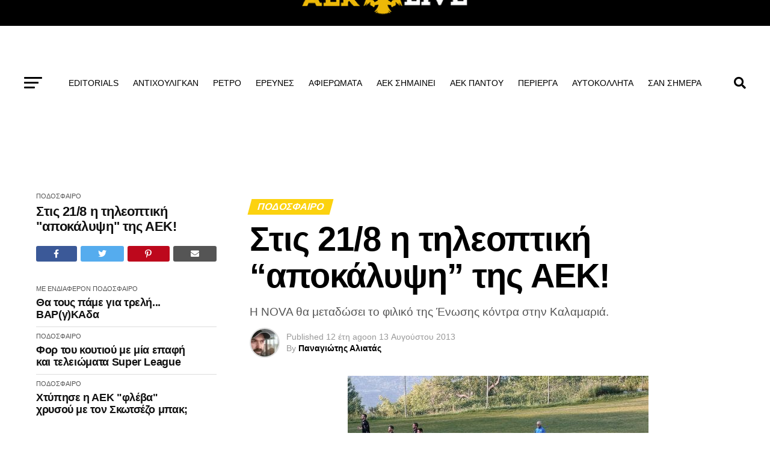

--- FILE ---
content_type: text/html; charset=UTF-8
request_url: https://www.aek-live.gr/%CF%83%CF%84%CE%B9%CF%82-218-%CE%B7-%CF%84%CE%B7%CE%BB%CE%B5%CE%BF%CF%80%CF%84%CE%B9%CE%BA%CE%AE-%CE%B1%CF%80%CE%BF%CE%BA%CE%AC%CE%BB%CF%85%CF%88%CE%B7-%CF%84%CE%B7%CF%82-%CE%B1%CE%B5%CE%BA/
body_size: 27147
content:
    <!DOCTYPE html><html lang="el" prefix="og: http://ogp.me/ns# fb: http://ogp.me/ns/fb#"><head><script data-no-optimize="1">var litespeed_docref=sessionStorage.getItem("litespeed_docref");litespeed_docref&&(Object.defineProperty(document,"referrer",{get:function(){return litespeed_docref}}),sessionStorage.removeItem("litespeed_docref"));</script> <meta charset="UTF-8" ><meta name="viewport" id="viewport" content="width=device-width, initial-scale=1.0, maximum-scale=5.0, minimum-scale=1.0, user-scalable=yes" /><link rel="pingback" href="https://www.aek-live.gr/xmlrpc.php" /><meta property="og:type" content="article" /><meta property="og:image" content="https://www.aek-live.gr/wp-content/uploads/2013/08/proetoimasia2.jpg" /><meta name="twitter:image" content="https://www.aek-live.gr/wp-content/uploads/2013/08/proetoimasia2.jpg" /><meta property="og:url" content="https://www.aek-live.gr/%cf%83%cf%84%ce%b9%cf%82-218-%ce%b7-%cf%84%ce%b7%ce%bb%ce%b5%ce%bf%cf%80%cf%84%ce%b9%ce%ba%ce%ae-%ce%b1%cf%80%ce%bf%ce%ba%ce%ac%ce%bb%cf%85%cf%88%ce%b7-%cf%84%ce%b7%cf%82-%ce%b1%ce%b5%ce%ba/" /><meta property="og:title" content="Στις 21/8 η τηλεοπτική &#8220;αποκάλυψη&#8221; της ΑΕΚ!" /><meta property="og:description" content="H NOVA θα μεταδώσει το φιλικό της Ένωσης κόντρα στην Καλαμαριά." /><meta name="twitter:card" content="summary_large_image"><meta name="twitter:url" content="https://www.aek-live.gr/%cf%83%cf%84%ce%b9%cf%82-218-%ce%b7-%cf%84%ce%b7%ce%bb%ce%b5%ce%bf%cf%80%cf%84%ce%b9%ce%ba%ce%ae-%ce%b1%cf%80%ce%bf%ce%ba%ce%ac%ce%bb%cf%85%cf%88%ce%b7-%cf%84%ce%b7%cf%82-%ce%b1%ce%b5%ce%ba/"><meta name="twitter:title" content="Στις 21/8 η τηλεοπτική &#8220;αποκάλυψη&#8221; της ΑΕΚ!"><meta name="twitter:description" content="H NOVA θα μεταδώσει το φιλικό της Ένωσης κόντρα στην Καλαμαριά."><title>Στις 21/8 η τηλεοπτική &#8220;αποκάλυψη&#8221; της ΑΕΚ! &#8211; AEK-LIVE</title><meta name='robots' content='max-image-preview:large' /><link rel='dns-prefetch' href='//ajax.googleapis.com' /><link rel='dns-prefetch' href='//fonts.googleapis.com' /><link rel="alternate" type="application/rss+xml" title="Ροή RSS &raquo; AEK-LIVE" href="https://www.aek-live.gr/feed/" /><link rel="alternate" type="application/rss+xml" title="Ροή Σχολίων &raquo; AEK-LIVE" href="https://www.aek-live.gr/comments/feed/" /><link rel="alternate" title="oEmbed (JSON)" type="application/json+oembed" href="https://www.aek-live.gr/wp-json/oembed/1.0/embed?url=https%3A%2F%2Fwww.aek-live.gr%2F%25cf%2583%25cf%2584%25ce%25b9%25cf%2582-218-%25ce%25b7-%25cf%2584%25ce%25b7%25ce%25bb%25ce%25b5%25ce%25bf%25cf%2580%25cf%2584%25ce%25b9%25ce%25ba%25ce%25ae-%25ce%25b1%25cf%2580%25ce%25bf%25ce%25ba%25ce%25ac%25ce%25bb%25cf%2585%25cf%2588%25ce%25b7-%25cf%2584%25ce%25b7%25cf%2582-%25ce%25b1%25ce%25b5%25ce%25ba%2F" /><link rel="alternate" title="oEmbed (XML)" type="text/xml+oembed" href="https://www.aek-live.gr/wp-json/oembed/1.0/embed?url=https%3A%2F%2Fwww.aek-live.gr%2F%25cf%2583%25cf%2584%25ce%25b9%25cf%2582-218-%25ce%25b7-%25cf%2584%25ce%25b7%25ce%25bb%25ce%25b5%25ce%25bf%25cf%2580%25cf%2584%25ce%25b9%25ce%25ba%25ce%25ae-%25ce%25b1%25cf%2580%25ce%25bf%25ce%25ba%25ce%25ac%25ce%25bb%25cf%2585%25cf%2588%25ce%25b7-%25cf%2584%25ce%25b7%25cf%2582-%25ce%25b1%25ce%25b5%25ce%25ba%2F&#038;format=xml" /><style id='wp-img-auto-sizes-contain-inline-css' type='text/css'>img:is([sizes=auto i],[sizes^="auto," i]){contain-intrinsic-size:3000px 1500px}
/*# sourceURL=wp-img-auto-sizes-contain-inline-css */</style><link data-optimized="2" rel="stylesheet" href="https://www.aek-live.gr/wp-content/litespeed/css/65834f2787423338abc5196f96e8d45e.css?ver=655aa" /><style id='global-styles-inline-css' type='text/css'>:root{--wp--preset--aspect-ratio--square: 1;--wp--preset--aspect-ratio--4-3: 4/3;--wp--preset--aspect-ratio--3-4: 3/4;--wp--preset--aspect-ratio--3-2: 3/2;--wp--preset--aspect-ratio--2-3: 2/3;--wp--preset--aspect-ratio--16-9: 16/9;--wp--preset--aspect-ratio--9-16: 9/16;--wp--preset--color--black: #000000;--wp--preset--color--cyan-bluish-gray: #abb8c3;--wp--preset--color--white: #ffffff;--wp--preset--color--pale-pink: #f78da7;--wp--preset--color--vivid-red: #cf2e2e;--wp--preset--color--luminous-vivid-orange: #ff6900;--wp--preset--color--luminous-vivid-amber: #fcb900;--wp--preset--color--light-green-cyan: #7bdcb5;--wp--preset--color--vivid-green-cyan: #00d084;--wp--preset--color--pale-cyan-blue: #8ed1fc;--wp--preset--color--vivid-cyan-blue: #0693e3;--wp--preset--color--vivid-purple: #9b51e0;--wp--preset--gradient--vivid-cyan-blue-to-vivid-purple: linear-gradient(135deg,rgb(6,147,227) 0%,rgb(155,81,224) 100%);--wp--preset--gradient--light-green-cyan-to-vivid-green-cyan: linear-gradient(135deg,rgb(122,220,180) 0%,rgb(0,208,130) 100%);--wp--preset--gradient--luminous-vivid-amber-to-luminous-vivid-orange: linear-gradient(135deg,rgb(252,185,0) 0%,rgb(255,105,0) 100%);--wp--preset--gradient--luminous-vivid-orange-to-vivid-red: linear-gradient(135deg,rgb(255,105,0) 0%,rgb(207,46,46) 100%);--wp--preset--gradient--very-light-gray-to-cyan-bluish-gray: linear-gradient(135deg,rgb(238,238,238) 0%,rgb(169,184,195) 100%);--wp--preset--gradient--cool-to-warm-spectrum: linear-gradient(135deg,rgb(74,234,220) 0%,rgb(151,120,209) 20%,rgb(207,42,186) 40%,rgb(238,44,130) 60%,rgb(251,105,98) 80%,rgb(254,248,76) 100%);--wp--preset--gradient--blush-light-purple: linear-gradient(135deg,rgb(255,206,236) 0%,rgb(152,150,240) 100%);--wp--preset--gradient--blush-bordeaux: linear-gradient(135deg,rgb(254,205,165) 0%,rgb(254,45,45) 50%,rgb(107,0,62) 100%);--wp--preset--gradient--luminous-dusk: linear-gradient(135deg,rgb(255,203,112) 0%,rgb(199,81,192) 50%,rgb(65,88,208) 100%);--wp--preset--gradient--pale-ocean: linear-gradient(135deg,rgb(255,245,203) 0%,rgb(182,227,212) 50%,rgb(51,167,181) 100%);--wp--preset--gradient--electric-grass: linear-gradient(135deg,rgb(202,248,128) 0%,rgb(113,206,126) 100%);--wp--preset--gradient--midnight: linear-gradient(135deg,rgb(2,3,129) 0%,rgb(40,116,252) 100%);--wp--preset--font-size--small: 13px;--wp--preset--font-size--medium: 20px;--wp--preset--font-size--large: 36px;--wp--preset--font-size--x-large: 42px;--wp--preset--spacing--20: 0.44rem;--wp--preset--spacing--30: 0.67rem;--wp--preset--spacing--40: 1rem;--wp--preset--spacing--50: 1.5rem;--wp--preset--spacing--60: 2.25rem;--wp--preset--spacing--70: 3.38rem;--wp--preset--spacing--80: 5.06rem;--wp--preset--shadow--natural: 6px 6px 9px rgba(0, 0, 0, 0.2);--wp--preset--shadow--deep: 12px 12px 50px rgba(0, 0, 0, 0.4);--wp--preset--shadow--sharp: 6px 6px 0px rgba(0, 0, 0, 0.2);--wp--preset--shadow--outlined: 6px 6px 0px -3px rgb(255, 255, 255), 6px 6px rgb(0, 0, 0);--wp--preset--shadow--crisp: 6px 6px 0px rgb(0, 0, 0);}:where(.is-layout-flex){gap: 0.5em;}:where(.is-layout-grid){gap: 0.5em;}body .is-layout-flex{display: flex;}.is-layout-flex{flex-wrap: wrap;align-items: center;}.is-layout-flex > :is(*, div){margin: 0;}body .is-layout-grid{display: grid;}.is-layout-grid > :is(*, div){margin: 0;}:where(.wp-block-columns.is-layout-flex){gap: 2em;}:where(.wp-block-columns.is-layout-grid){gap: 2em;}:where(.wp-block-post-template.is-layout-flex){gap: 1.25em;}:where(.wp-block-post-template.is-layout-grid){gap: 1.25em;}.has-black-color{color: var(--wp--preset--color--black) !important;}.has-cyan-bluish-gray-color{color: var(--wp--preset--color--cyan-bluish-gray) !important;}.has-white-color{color: var(--wp--preset--color--white) !important;}.has-pale-pink-color{color: var(--wp--preset--color--pale-pink) !important;}.has-vivid-red-color{color: var(--wp--preset--color--vivid-red) !important;}.has-luminous-vivid-orange-color{color: var(--wp--preset--color--luminous-vivid-orange) !important;}.has-luminous-vivid-amber-color{color: var(--wp--preset--color--luminous-vivid-amber) !important;}.has-light-green-cyan-color{color: var(--wp--preset--color--light-green-cyan) !important;}.has-vivid-green-cyan-color{color: var(--wp--preset--color--vivid-green-cyan) !important;}.has-pale-cyan-blue-color{color: var(--wp--preset--color--pale-cyan-blue) !important;}.has-vivid-cyan-blue-color{color: var(--wp--preset--color--vivid-cyan-blue) !important;}.has-vivid-purple-color{color: var(--wp--preset--color--vivid-purple) !important;}.has-black-background-color{background-color: var(--wp--preset--color--black) !important;}.has-cyan-bluish-gray-background-color{background-color: var(--wp--preset--color--cyan-bluish-gray) !important;}.has-white-background-color{background-color: var(--wp--preset--color--white) !important;}.has-pale-pink-background-color{background-color: var(--wp--preset--color--pale-pink) !important;}.has-vivid-red-background-color{background-color: var(--wp--preset--color--vivid-red) !important;}.has-luminous-vivid-orange-background-color{background-color: var(--wp--preset--color--luminous-vivid-orange) !important;}.has-luminous-vivid-amber-background-color{background-color: var(--wp--preset--color--luminous-vivid-amber) !important;}.has-light-green-cyan-background-color{background-color: var(--wp--preset--color--light-green-cyan) !important;}.has-vivid-green-cyan-background-color{background-color: var(--wp--preset--color--vivid-green-cyan) !important;}.has-pale-cyan-blue-background-color{background-color: var(--wp--preset--color--pale-cyan-blue) !important;}.has-vivid-cyan-blue-background-color{background-color: var(--wp--preset--color--vivid-cyan-blue) !important;}.has-vivid-purple-background-color{background-color: var(--wp--preset--color--vivid-purple) !important;}.has-black-border-color{border-color: var(--wp--preset--color--black) !important;}.has-cyan-bluish-gray-border-color{border-color: var(--wp--preset--color--cyan-bluish-gray) !important;}.has-white-border-color{border-color: var(--wp--preset--color--white) !important;}.has-pale-pink-border-color{border-color: var(--wp--preset--color--pale-pink) !important;}.has-vivid-red-border-color{border-color: var(--wp--preset--color--vivid-red) !important;}.has-luminous-vivid-orange-border-color{border-color: var(--wp--preset--color--luminous-vivid-orange) !important;}.has-luminous-vivid-amber-border-color{border-color: var(--wp--preset--color--luminous-vivid-amber) !important;}.has-light-green-cyan-border-color{border-color: var(--wp--preset--color--light-green-cyan) !important;}.has-vivid-green-cyan-border-color{border-color: var(--wp--preset--color--vivid-green-cyan) !important;}.has-pale-cyan-blue-border-color{border-color: var(--wp--preset--color--pale-cyan-blue) !important;}.has-vivid-cyan-blue-border-color{border-color: var(--wp--preset--color--vivid-cyan-blue) !important;}.has-vivid-purple-border-color{border-color: var(--wp--preset--color--vivid-purple) !important;}.has-vivid-cyan-blue-to-vivid-purple-gradient-background{background: var(--wp--preset--gradient--vivid-cyan-blue-to-vivid-purple) !important;}.has-light-green-cyan-to-vivid-green-cyan-gradient-background{background: var(--wp--preset--gradient--light-green-cyan-to-vivid-green-cyan) !important;}.has-luminous-vivid-amber-to-luminous-vivid-orange-gradient-background{background: var(--wp--preset--gradient--luminous-vivid-amber-to-luminous-vivid-orange) !important;}.has-luminous-vivid-orange-to-vivid-red-gradient-background{background: var(--wp--preset--gradient--luminous-vivid-orange-to-vivid-red) !important;}.has-very-light-gray-to-cyan-bluish-gray-gradient-background{background: var(--wp--preset--gradient--very-light-gray-to-cyan-bluish-gray) !important;}.has-cool-to-warm-spectrum-gradient-background{background: var(--wp--preset--gradient--cool-to-warm-spectrum) !important;}.has-blush-light-purple-gradient-background{background: var(--wp--preset--gradient--blush-light-purple) !important;}.has-blush-bordeaux-gradient-background{background: var(--wp--preset--gradient--blush-bordeaux) !important;}.has-luminous-dusk-gradient-background{background: var(--wp--preset--gradient--luminous-dusk) !important;}.has-pale-ocean-gradient-background{background: var(--wp--preset--gradient--pale-ocean) !important;}.has-electric-grass-gradient-background{background: var(--wp--preset--gradient--electric-grass) !important;}.has-midnight-gradient-background{background: var(--wp--preset--gradient--midnight) !important;}.has-small-font-size{font-size: var(--wp--preset--font-size--small) !important;}.has-medium-font-size{font-size: var(--wp--preset--font-size--medium) !important;}.has-large-font-size{font-size: var(--wp--preset--font-size--large) !important;}.has-x-large-font-size{font-size: var(--wp--preset--font-size--x-large) !important;}
/*# sourceURL=global-styles-inline-css */</style><style id='classic-theme-styles-inline-css' type='text/css'>/*! This file is auto-generated */
.wp-block-button__link{color:#fff;background-color:#32373c;border-radius:9999px;box-shadow:none;text-decoration:none;padding:calc(.667em + 2px) calc(1.333em + 2px);font-size:1.125em}.wp-block-file__button{background:#32373c;color:#fff;text-decoration:none}
/*# sourceURL=/wp-includes/css/classic-themes.min.css */</style><link rel='stylesheet' id='ql-jquery-ui-css' href='//ajax.googleapis.com/ajax/libs/jqueryui/1.12.1/themes/smoothness/jquery-ui.css?ver=c7ed4d262f98c75e48905b223028fdd4' type='text/css' media='all' /><style id='mvp-custom-style-inline-css' type='text/css'>#mvp-wallpaper {
	background: url() no-repeat 50% 0;
	}

#mvp-foot-copy a {
	color: #fcd20f;
	}

#mvp-content-main p a,
#mvp-content-main ul a,
#mvp-content-main ol a,
.mvp-post-add-main p a,
.mvp-post-add-main ul a,
.mvp-post-add-main ol a {
	box-shadow: inset 0 -4px 0 #fcd20f;
	}

#mvp-content-main p a:hover,
#mvp-content-main ul a:hover,
#mvp-content-main ol a:hover,
.mvp-post-add-main p a:hover,
.mvp-post-add-main ul a:hover,
.mvp-post-add-main ol a:hover {
	background: #fcd20f;
	}

a,
a:visited,
.post-info-name a,
.woocommerce .woocommerce-breadcrumb a {
	color: #fcd20f;
	}

#mvp-side-wrap a:hover {
	color: #fcd20f;
	}

.mvp-fly-top:hover,
.mvp-vid-box-wrap,
ul.mvp-soc-mob-list li.mvp-soc-mob-com {
	background: #fcd20f;
	}

nav.mvp-fly-nav-menu ul li.menu-item-has-children:after,
.mvp-feat1-left-wrap span.mvp-cd-cat,
.mvp-widget-feat1-top-story span.mvp-cd-cat,
.mvp-widget-feat2-left-cont span.mvp-cd-cat,
.mvp-widget-dark-feat span.mvp-cd-cat,
.mvp-widget-dark-sub span.mvp-cd-cat,
.mvp-vid-wide-text span.mvp-cd-cat,
.mvp-feat2-top-text span.mvp-cd-cat,
.mvp-feat3-main-story span.mvp-cd-cat,
.mvp-feat3-sub-text span.mvp-cd-cat,
.mvp-feat4-main-text span.mvp-cd-cat,
.woocommerce-message:before,
.woocommerce-info:before,
.woocommerce-message:before {
	color: #fcd20f;
	}

#searchform input,
.mvp-authors-name {
	border-bottom: 1px solid #fcd20f;
	}

.mvp-fly-top:hover {
	border-top: 1px solid #fcd20f;
	border-left: 1px solid #fcd20f;
	border-bottom: 1px solid #fcd20f;
	}

.woocommerce .widget_price_filter .ui-slider .ui-slider-handle,
.woocommerce #respond input#submit.alt,
.woocommerce a.button.alt,
.woocommerce button.button.alt,
.woocommerce input.button.alt,
.woocommerce #respond input#submit.alt:hover,
.woocommerce a.button.alt:hover,
.woocommerce button.button.alt:hover,
.woocommerce input.button.alt:hover {
	background-color: #fcd20f;
	}

.woocommerce-error,
.woocommerce-info,
.woocommerce-message {
	border-top-color: #fcd20f;
	}

ul.mvp-feat1-list-buts li.active span.mvp-feat1-list-but,
span.mvp-widget-home-title,
span.mvp-post-cat,
span.mvp-feat1-pop-head {
	background: #fcd20f;
	}

.woocommerce span.onsale {
	background-color: #fcd20f;
	}

.mvp-widget-feat2-side-more-but,
.woocommerce .star-rating span:before,
span.mvp-prev-next-label,
.mvp-cat-date-wrap .sticky {
	color: #fcd20f !important;
	}

#mvp-main-nav-top,
#mvp-fly-wrap,
.mvp-soc-mob-right,
#mvp-main-nav-small-cont {
	background: #000000;
	}

#mvp-main-nav-small .mvp-fly-but-wrap span,
#mvp-main-nav-small .mvp-search-but-wrap span,
.mvp-nav-top-left .mvp-fly-but-wrap span,
#mvp-fly-wrap .mvp-fly-but-wrap span {
	background: #555555;
	}

.mvp-nav-top-right .mvp-nav-search-but,
span.mvp-fly-soc-head,
.mvp-soc-mob-right i,
#mvp-main-nav-small span.mvp-nav-search-but,
#mvp-main-nav-small .mvp-nav-menu ul li a  {
	color: #555555;
	}

#mvp-main-nav-small .mvp-nav-menu ul li.menu-item-has-children a:after {
	border-color: #555555 transparent transparent transparent;
	}

#mvp-nav-top-wrap span.mvp-nav-search-but:hover,
#mvp-main-nav-small span.mvp-nav-search-but:hover {
	color: #fcd20f;
	}

#mvp-nav-top-wrap .mvp-fly-but-wrap:hover span,
#mvp-main-nav-small .mvp-fly-but-wrap:hover span,
span.mvp-woo-cart-num:hover {
	background: #fcd20f;
	}

#mvp-main-nav-bot-cont {
	background: #ffffff;
	}

#mvp-nav-bot-wrap .mvp-fly-but-wrap span,
#mvp-nav-bot-wrap .mvp-search-but-wrap span {
	background: #000000;
	}

#mvp-nav-bot-wrap span.mvp-nav-search-but,
#mvp-nav-bot-wrap .mvp-nav-menu ul li a {
	color: #000000;
	}

#mvp-nav-bot-wrap .mvp-nav-menu ul li.menu-item-has-children a:after {
	border-color: #000000 transparent transparent transparent;
	}

.mvp-nav-menu ul li:hover a {
	border-bottom: 5px solid #fcd20f;
	}

#mvp-nav-bot-wrap .mvp-fly-but-wrap:hover span {
	background: #fcd20f;
	}

#mvp-nav-bot-wrap span.mvp-nav-search-but:hover {
	color: #fcd20f;
	}

body,
.mvp-feat1-feat-text p,
.mvp-feat2-top-text p,
.mvp-feat3-main-text p,
.mvp-feat3-sub-text p,
#searchform input,
.mvp-author-info-text,
span.mvp-post-excerpt,
.mvp-nav-menu ul li ul.sub-menu li a,
nav.mvp-fly-nav-menu ul li a,
.mvp-ad-label,
span.mvp-feat-caption,
.mvp-post-tags a,
.mvp-post-tags a:visited,
span.mvp-author-box-name a,
#mvp-author-box-text p,
.mvp-post-gallery-text p,
ul.mvp-soc-mob-list li span,
#comments,
h3#reply-title,
h2.comments,
#mvp-foot-copy p,
span.mvp-fly-soc-head,
.mvp-post-tags-header,
span.mvp-prev-next-label,
span.mvp-post-add-link-but,
#mvp-comments-button a,
#mvp-comments-button span.mvp-comment-but-text,
.woocommerce ul.product_list_widget span.product-title,
.woocommerce ul.product_list_widget li a,
.woocommerce #reviews #comments ol.commentlist li .comment-text p.meta,
.woocommerce div.product p.price,
.woocommerce div.product p.price ins,
.woocommerce div.product p.price del,
.woocommerce ul.products li.product .price del,
.woocommerce ul.products li.product .price ins,
.woocommerce ul.products li.product .price,
.woocommerce #respond input#submit,
.woocommerce a.button,
.woocommerce button.button,
.woocommerce input.button,
.woocommerce .widget_price_filter .price_slider_amount .button,
.woocommerce span.onsale,
.woocommerce-review-link,
#woo-content p.woocommerce-result-count,
.woocommerce div.product .woocommerce-tabs ul.tabs li a,
a.mvp-inf-more-but,
span.mvp-cont-read-but,
span.mvp-cd-cat,
span.mvp-cd-date,
.mvp-feat4-main-text p,
span.mvp-woo-cart-num,
span.mvp-widget-home-title2,
.wp-caption,
#mvp-content-main p.wp-caption-text,
.gallery-caption,
.mvp-post-add-main p.wp-caption-text,
#bbpress-forums,
#bbpress-forums p,
.protected-post-form input,
#mvp-feat6-text p {
	font-family: 'Open Sans', sans-serif;
	font-display: swap;
	}

.mvp-blog-story-text p,
span.mvp-author-page-desc,
#mvp-404 p,
.mvp-widget-feat1-bot-text p,
.mvp-widget-feat2-left-text p,
.mvp-flex-story-text p,
.mvp-search-text p,
#mvp-content-main p,
.mvp-post-add-main p,
#mvp-content-main ul li,
#mvp-content-main ol li,
.rwp-summary,
.rwp-u-review__comment,
.mvp-feat5-mid-main-text p,
.mvp-feat5-small-main-text p,
#mvp-content-main .wp-block-button__link,
.wp-block-audio figcaption,
.wp-block-video figcaption,
.wp-block-embed figcaption,
.wp-block-verse pre,
pre.wp-block-verse {
	font-family: 'Open Sans', sans-serif;
	font-display: swap;
	}

.mvp-nav-menu ul li a,
#mvp-foot-menu ul li a {
	font-family: 'Open Sans', sans-serif;
	font-display: swap;
	}


.mvp-feat1-sub-text h2,
.mvp-feat1-pop-text h2,
.mvp-feat1-list-text h2,
.mvp-widget-feat1-top-text h2,
.mvp-widget-feat1-bot-text h2,
.mvp-widget-dark-feat-text h2,
.mvp-widget-dark-sub-text h2,
.mvp-widget-feat2-left-text h2,
.mvp-widget-feat2-right-text h2,
.mvp-blog-story-text h2,
.mvp-flex-story-text h2,
.mvp-vid-wide-more-text p,
.mvp-prev-next-text p,
.mvp-related-text,
.mvp-post-more-text p,
h2.mvp-authors-latest a,
.mvp-feat2-bot-text h2,
.mvp-feat3-sub-text h2,
.mvp-feat3-main-text h2,
.mvp-feat4-main-text h2,
.mvp-feat5-text h2,
.mvp-feat5-mid-main-text h2,
.mvp-feat5-small-main-text h2,
.mvp-feat5-mid-sub-text h2,
#mvp-feat6-text h2,
.alp-related-posts-wrapper .alp-related-post .post-title {
	font-family: 'Open Sans', sans-serif;
	font-display: swap;
	}

.mvp-feat2-top-text h2,
.mvp-feat1-feat-text h2,
h1.mvp-post-title,
h1.mvp-post-title-wide,
.mvp-drop-nav-title h4,
#mvp-content-main blockquote p,
.mvp-post-add-main blockquote p,
#mvp-content-main p.has-large-font-size,
#mvp-404 h1,
#woo-content h1.page-title,
.woocommerce div.product .product_title,
.woocommerce ul.products li.product h3,
.alp-related-posts .current .post-title {
	font-family: 'Open Sans', sans-serif;
	font-display: swap;
	}

span.mvp-feat1-pop-head,
.mvp-feat1-pop-text:before,
span.mvp-feat1-list-but,
span.mvp-widget-home-title,
.mvp-widget-feat2-side-more,
span.mvp-post-cat,
span.mvp-page-head,
h1.mvp-author-top-head,
.mvp-authors-name,
#mvp-content-main h1,
#mvp-content-main h2,
#mvp-content-main h3,
#mvp-content-main h4,
#mvp-content-main h5,
#mvp-content-main h6,
.woocommerce .related h2,
.woocommerce div.product .woocommerce-tabs .panel h2,
.woocommerce div.product .product_title,
.mvp-feat5-side-list .mvp-feat1-list-img:after {
	font-family: 'Open Sans', sans-serif;
	font-display: swap;
	}

	

	.mvp-nav-links {
		display: none;
		}
		

	.mvp-auto-post-grid {
		grid-template-columns: 340px minmax(0, auto);
	}
		

	.alp-advert {
		display: none;
	}
	.alp-related-posts-wrapper .alp-related-posts .current {
		margin: 0 0 10px;
	}
		
/*# sourceURL=mvp-custom-style-inline-css */</style> <script id="post-views-counter-frontend-js-before" type="litespeed/javascript">var pvcArgsFrontend={"mode":"js","postID":16210,"requestURL":"https:\/\/www.aek-live.gr\/wp-admin\/admin-ajax.php","nonce":"d31038913d","dataStorage":"cookies","multisite":!1,"path":"\/","domain":""}</script> <script type="litespeed/javascript" data-src="https://www.aek-live.gr/wp-includes/js/jquery/jquery.min.js" id="jquery-core-js"></script> <link rel="https://api.w.org/" href="https://www.aek-live.gr/wp-json/" /><link rel="alternate" title="JSON" type="application/json" href="https://www.aek-live.gr/wp-json/wp/v2/posts/16210" /><link rel="EditURI" type="application/rsd+xml" title="RSD" href="https://www.aek-live.gr/xmlrpc.php?rsd" /><link rel="canonical" href="https://www.aek-live.gr/%cf%83%cf%84%ce%b9%cf%82-218-%ce%b7-%cf%84%ce%b7%ce%bb%ce%b5%ce%bf%cf%80%cf%84%ce%b9%ce%ba%ce%ae-%ce%b1%cf%80%ce%bf%ce%ba%ce%ac%ce%bb%cf%85%cf%88%ce%b7-%cf%84%ce%b7%cf%82-%ce%b1%ce%b5%ce%ba/" /><meta name="generator" content="webp-uploads 2.6.1"><meta data-od-replaced-content="optimization-detective 1.0.0-beta4" name="generator" content="optimization-detective 1.0.0-beta4; url_metric_groups={0:empty, 480:empty, 600:empty, 782:empty}"><meta name="generator" content="embed-optimizer 1.0.0-beta3"><meta name="generator" content="image-prioritizer 1.0.0-beta3"><link rel="icon" href="https://www.aek-live.gr/wp-content/uploads/2016/08/cropped-aek_logo_new-144x144.png" sizes="32x32" /><link rel="icon" href="https://www.aek-live.gr/wp-content/uploads/2016/08/cropped-aek_logo_new-200x200.png" sizes="192x192" /><link rel="apple-touch-icon" href="https://www.aek-live.gr/wp-content/uploads/2016/08/cropped-aek_logo_new-200x200.png" /><meta name="msapplication-TileImage" content="https://www.aek-live.gr/wp-content/uploads/2016/08/cropped-aek_logo_new-350x350.png" /><meta property="og:locale" content="el_GR"/><meta property="og:site_name" content="AEK-LIVE"/><meta property="og:title" content="Στις 21/8 η τηλεοπτική &quot;αποκάλυψη&quot; της ΑΕΚ!"/><meta property="og:url" content="https://www.aek-live.gr/%cf%83%cf%84%ce%b9%cf%82-218-%ce%b7-%cf%84%ce%b7%ce%bb%ce%b5%ce%bf%cf%80%cf%84%ce%b9%ce%ba%ce%ae-%ce%b1%cf%80%ce%bf%ce%ba%ce%ac%ce%bb%cf%85%cf%88%ce%b7-%cf%84%ce%b7%cf%82-%ce%b1%ce%b5%ce%ba/"/><meta property="og:type" content="article"/><meta property="og:description" content="H NOVA θα μεταδώσει το φιλικό της Ένωσης κόντρα στην Καλαμαριά."/><meta property="og:image" content="https://www.aek-live.gr/wp-content/uploads/2013/08/proetoimasia2.jpg"/><meta property="og:image:url" content="https://www.aek-live.gr/wp-content/uploads/2013/08/proetoimasia2.jpg"/><meta property="og:image:secure_url" content="https://www.aek-live.gr/wp-content/uploads/2013/08/proetoimasia2.jpg"/><meta property="article:published_time" content="2013-08-13T19:54:33+03:00"/><meta property="article:modified_time" content="2013-08-14T13:32:46+03:00" /><meta property="og:updated_time" content="2013-08-14T13:32:46+03:00" /><meta property="article:section" content="ΠΟΔΟΣΦΑΙΡΟ"/><meta property="article:publisher" content="https://www.facebook.com/AEKLIVEGR/"/><meta itemprop="name" content="Στις 21/8 η τηλεοπτική &quot;αποκάλυψη&quot; της ΑΕΚ!"/><meta itemprop="headline" content="Στις 21/8 η τηλεοπτική &quot;αποκάλυψη&quot; της ΑΕΚ!"/><meta itemprop="description" content="H NOVA θα μεταδώσει το φιλικό της Ένωσης κόντρα στην Καλαμαριά."/><meta itemprop="image" content="https://www.aek-live.gr/wp-content/uploads/2013/08/proetoimasia2.jpg"/><meta itemprop="datePublished" content="2013-08-13"/><meta itemprop="dateModified" content="2013-08-14T13:32:46+03:00" /><meta itemprop="author" content="Παναγιώτης Αλιατάς"/><meta name="twitter:title" content="Στις 21/8 η τηλεοπτική &quot;αποκάλυψη&quot; της ΑΕΚ!"/><meta name="twitter:url" content="https://www.aek-live.gr/%cf%83%cf%84%ce%b9%cf%82-218-%ce%b7-%cf%84%ce%b7%ce%bb%ce%b5%ce%bf%cf%80%cf%84%ce%b9%ce%ba%ce%ae-%ce%b1%cf%80%ce%bf%ce%ba%ce%ac%ce%bb%cf%85%cf%88%ce%b7-%cf%84%ce%b7%cf%82-%ce%b1%ce%b5%ce%ba/"/><meta name="twitter:description" content="H NOVA θα μεταδώσει το φιλικό της Ένωσης κόντρα στην Καλαμαριά."/><meta name="twitter:image" content="https://www.aek-live.gr/wp-content/uploads/2013/08/proetoimasia2.jpg"/><meta name="twitter:card" content="summary_large_image"/></head><body data-rsssl=1 class="wp-singular post-template-default single single-post postid-16210 single-format-standard wp-embed-responsive wp-theme-zox-news wp-child-theme-zox-news-child"><div id="mvp-fly-wrap"><div id="mvp-fly-menu-top" class="left relative"><div class="mvp-fly-top-out left relative"><div class="mvp-fly-top-in"><div id="mvp-fly-logo" class="left relative">
<a href="https://www.aek-live.gr/"><img data-lazyloaded="1" src="[data-uri]" width="280" height="83" data-od-unknown-tag data-od-xpath="/HTML/BODY/DIV[@id=&apos;mvp-fly-wrap&apos;]/*[1][self::DIV]/*[1][self::DIV]/*[1][self::DIV]/*[1][self::DIV]/*[1][self::A]/*[1][self::IMG]" data-src="https://www.aek-live.gr/wp-content/uploads/2023/12/aek_logo_new.png" alt="AEK-LIVE" data-rjs="2" /></a></div></div><div class="mvp-fly-but-wrap mvp-fly-but-menu mvp-fly-but-click">
<span></span>
<span></span>
<span></span>
<span></span></div></div></div><div id="mvp-fly-menu-wrap"><nav class="mvp-fly-nav-menu left relative"><div class="menu-fly-menu-container"><ul id="menu-fly-menu" class="menu"><li id="menu-item-364084" class="menu-item menu-item-type-taxonomy menu-item-object-category menu-item-364084"><a href="https://www.aek-live.gr/category/editorials/aggelidis-nikos/ysterografo/">ΥΣΤΕΡΟΓΡΑΦΟ</a></li><li id="menu-item-364085" class="menu-item menu-item-type-taxonomy menu-item-object-category menu-item-364085"><a href="https://www.aek-live.gr/category/editorials/aliatas-panagiotis/aetisieskravges/">ΑΕΤΙΣΙΕΣ ΚΡΑΥΓΕΣ</a></li><li id="menu-item-364086" class="menu-item menu-item-type-taxonomy menu-item-object-category menu-item-364086"><a href="https://www.aek-live.gr/category/editorials/aliatas-panagiotis/stenes-epafes/">ΣΤΕΝΕΣ ΕΠΑΦΕΣ</a></li><li id="menu-item-364087" class="menu-item menu-item-type-taxonomy menu-item-object-category menu-item-364087"><a href="https://www.aek-live.gr/category/editorials/kolytas-nikolas/antitheto-reyma/">ΑΝΤΙΘΕΤΟ ΡΕΥΜΑ</a></li><li id="menu-item-376187" class="menu-item menu-item-type-taxonomy menu-item-object-category menu-item-376187"><a href="https://www.aek-live.gr/category/mia-sto-karfi-mia-sto-petalo/">ΚΑΡΦΙΑ</a></li><li id="menu-item-376188" class="menu-item menu-item-type-taxonomy menu-item-object-category menu-item-376188"><a href="https://www.aek-live.gr/category/foyskes/">ΦΟΥΣΚΕΣ</a></li><li id="menu-item-364045" class="menu-item menu-item-type-taxonomy menu-item-object-category menu-item-364045"><a href="https://www.aek-live.gr/category/editorials/o-partizanos21r-grafei-sto-aek-live/">PARTIZANOS21R</a></li><li id="menu-item-364088" class="menu-item menu-item-type-taxonomy menu-item-object-category menu-item-364088"><a href="https://www.aek-live.gr/category/editorials/anna-vaptisma/me-ta-matia-tis-annas/">ΜΕ ΤΑ ΜΑΤΙΑ ΤΗΣ ΑΝΝΑΣ</a></li><li id="menu-item-364039" class="menu-item menu-item-type-taxonomy menu-item-object-category menu-item-364039"><a href="https://www.aek-live.gr/category/pagkypriotatos/">ΠΑΓΚΥΠΡΙΩΤΑΤΟΣ</a></li><li id="menu-item-387900" class="menu-item menu-item-type-taxonomy menu-item-object-category menu-item-387900"><a href="https://www.aek-live.gr/category/editorials/iria/">iRia</a></li><li id="menu-item-388131" class="menu-item menu-item-type-taxonomy menu-item-object-category menu-item-388131"><a href="https://www.aek-live.gr/category/editorials/%cf%83%cf%84%cf%81%ce%b1%cf%84%ce%b7%cf%83-%ce%b3%ce%b5%cf%89%cf%81%ce%b3%ce%b9%ce%bf%cf%85/%ce%ba%ce%b9%cf%84%cf%81%ce%b9%ce%bd%ce%bf%ce%bc%ce%b1%cf%85%cf%81%ce%bf%cf%83/">ΚΙΤΡΙΝΟΜΑΥΡΟΣ</a></li><li id="menu-item-364089" class="menu-item menu-item-type-taxonomy menu-item-object-category menu-item-364089"><a href="https://www.aek-live.gr/category/editorials/manolakoy-sofia/panta-en-sofia-epoiisan/">ΤΑ ΠΑΝΤΑ ΕΝ ΣΟΦΙΑ ΕΠΟΙΗΣΑΣ</a></li><li id="menu-item-364031" class="menu-item menu-item-type-taxonomy menu-item-object-category menu-item-364031"><a href="https://www.aek-live.gr/category/editorials/%ce%bd%ce%b9%ce%ba%ce%bf%cf%83-%ce%ba%ce%b1%cf%81%ce%b1%ce%b3%ce%b9%ce%bf%ce%b2%ce%b1%ce%bd%ce%bd%ce%b9%ce%b4%ce%b7%cf%83/parasita/">ΠΑRΑΣΙΤΟΣ</a></li><li id="menu-item-364090" class="menu-item menu-item-type-taxonomy menu-item-object-category menu-item-364090"><a href="https://www.aek-live.gr/category/editorials/odysseas-aggelidis/to-scholio-tis-imeras-me-ton-nikola-aggelidi/">Ο ΟΔΥΣΣΕΑΣ ΣΧΟΛΙΑΖΕΙ&#8230;</a></li><li id="menu-item-364037" class="menu-item menu-item-type-taxonomy menu-item-object-category menu-item-364037"><a href="https://www.aek-live.gr/category/editorials/aggelidis-stratos/me-ta-matia-enos-14chronoy/">ΠΑΡΤΟ ΑΠΟΦΑΣΗ ΡΕ ΣΤΡΑΤΟ</a></li><li id="menu-item-378073" class="menu-item menu-item-type-taxonomy menu-item-object-category menu-item-378073"><a href="https://www.aek-live.gr/category/protoselida/">Ο ΤΥΠΟΣ ΓΡΑΦΕΙ&#8230; ΓΙΑ ΤΗΝ ΑΕΚ</a></li><li id="menu-item-379954" class="menu-item menu-item-type-taxonomy menu-item-object-category menu-item-379954"><a href="https://www.aek-live.gr/category/video/">ΒΙΝΤΕΟ</a></li><li id="menu-item-367362" class="menu-item menu-item-type-taxonomy menu-item-object-category menu-item-367362"><a href="https://www.aek-live.gr/category/oles-i-aek-tou-kosmou/">ΟΛΕΣ ΟΙ ΑΕΚ ΤΟΥ ΚΟΣΜΟΥ</a></li><li id="menu-item-364038" class="menu-item menu-item-type-taxonomy menu-item-object-category menu-item-364038"><a href="https://www.aek-live.gr/category/imerologio-mnimis-syndesmos-opadon-a/">ΝΕΑ ΥΟΡΚΗ</a></li><li id="menu-item-364034" class="menu-item menu-item-type-taxonomy menu-item-object-category menu-item-364034"><a href="https://www.aek-live.gr/category/echoyn-paixei-stin-aek-kai-se-poia-alli-omada/">ΤΙ ΕΝΩΝΕΙ ΤΗΝ ΑΕΚ ΜΕ ΑΛΛΕΣ ΟΜΑΔΕΣ</a></li><li id="menu-item-387284" class="menu-item menu-item-type-taxonomy menu-item-object-category menu-item-387284"><a href="https://www.aek-live.gr/category/%ce%bf%ce%bb%ce%b7-%ce%b7-%ce%b9%cf%83%cf%84%ce%bf%cf%81%ce%af%ce%b1-%cf%84%cf%89%ce%bd-%ce%b1%ce%b3%cf%8e%ce%bd%cf%89%ce%bd-%cf%84%ce%b7%cf%82-%ce%b1%ce%b5%ce%ba/">ΙΣΤΟΡΙΑ ΑΓΩΝΩΝ</a></li><li id="menu-item-364035" class="menu-item menu-item-type-taxonomy menu-item-object-category menu-item-364035"><a href="https://www.aek-live.gr/category/%cf%80%ce%bf%cf%85-%ce%b5%ce%b9%ce%bd%ce%b1%ce%b9-%cf%84%cf%89%cf%81%ce%b1/">ΠΟΥ ΕΙΝΑΙ ΣΗΜΕΡΑ;</a></li><li id="menu-item-379448" class="menu-item menu-item-type-taxonomy menu-item-object-category menu-item-379448"><a href="https://www.aek-live.gr/category/ymnoi-aek/">ΥΜΝΟΙ ΤΗΣ ΑΕΚ</a></li><li id="menu-item-364091" class="menu-item menu-item-type-taxonomy menu-item-object-category menu-item-364091"><a href="https://www.aek-live.gr/category/oi-megales-nikes-tis-aek/">ΟΙ ΜΕΓΑΛΕΣ ΝΙΚΕΣ ΤΗΣ ΑΕΚ</a></li><li id="menu-item-379988" class="menu-item menu-item-type-taxonomy menu-item-object-category current-post-ancestor current-menu-parent current-post-parent menu-item-379988"><a href="https://www.aek-live.gr/category/football/">ΠΟΔΟΣΦΑΙΡΟ</a></li><li id="menu-item-379952" class="menu-item menu-item-type-taxonomy menu-item-object-category menu-item-379952"><a href="https://www.aek-live.gr/category/basket/">ΜΠΑΣΚΕΤ</a></li><li id="menu-item-379955" class="menu-item menu-item-type-taxonomy menu-item-object-category menu-item-379955"><a href="https://www.aek-live.gr/category/erasitexniki/">ΕΡΑΣΙΤΕΧΝΙΚΗ</a></li><li id="menu-item-379953" class="menu-item menu-item-type-taxonomy menu-item-object-category menu-item-379953"><a href="https://www.aek-live.gr/category/nea-filadelfeia/moyseio-aek/">ΜΟΥΣΕΙΟ ΑΕΚ</a></li><li id="menu-item-364129" class="menu-item menu-item-type-taxonomy menu-item-object-category menu-item-364129"><a href="https://www.aek-live.gr/category/i-diki-sas-aek/">ΟΠΑΔΙΚΑ</a></li><li id="menu-item-364030" class="menu-item menu-item-type-taxonomy menu-item-object-category menu-item-364030"><a href="https://www.aek-live.gr/category/i-diki-sas-aek/peirates-toy-oneiroy/">ΠΕΙΡΑΤΕΣ</a></li><li id="menu-item-364033" class="menu-item menu-item-type-taxonomy menu-item-object-category menu-item-364033"><a href="https://www.aek-live.gr/category/video/gia-na-thymoyntai-oi-palioi-kai-na-mathainoyn-oi-neoi/">ΒΙΝΤΕΟ ΑΝΑΜΝΗΣΕΙΣ</a></li><li id="menu-item-366031" class="menu-item menu-item-type-taxonomy menu-item-object-category menu-item-366031"><a href="https://www.aek-live.gr/category/synentefxeis/">ΣΥΝΕΝΤΕΥΞΕΙΣ</a></li><li id="menu-item-378075" class="menu-item menu-item-type-taxonomy menu-item-object-category menu-item-378075"><a href="https://www.aek-live.gr/category/%ce%ba%ce%bf%cf%85%ce%b9%ce%b6/">ΚΟΥΙΖ</a></li><li id="menu-item-366005" class="menu-item menu-item-type-taxonomy menu-item-object-category menu-item-366005"><a href="https://www.aek-live.gr/category/dimoskopisis/">ΔΗΜΟΣΚΟΠΗΣΕΙΣ</a></li><li id="menu-item-364028" class="menu-item menu-item-type-taxonomy menu-item-object-category menu-item-364028"><a href="https://www.aek-live.gr/category/livorno-marseille/">LIVORNO &amp; MARSEILLE</a></li><li id="menu-item-364041" class="menu-item menu-item-type-taxonomy menu-item-object-category menu-item-364041"><a href="https://www.aek-live.gr/category/editorials/antonioy-vasilis/analyze-this/">ANALYZE THIS</a></li><li id="menu-item-364042" class="menu-item menu-item-type-taxonomy menu-item-object-category menu-item-364042"><a href="https://www.aek-live.gr/category/editorials/antreas-psaltis/aeks-on-fire/">AEK&#8217;s ON FIRE</a></li><li id="menu-item-364040" class="menu-item menu-item-type-taxonomy menu-item-object-category menu-item-364040"><a href="https://www.aek-live.gr/category/editorials/goysios-vasilis/ypothesi-prosopiki/">ΥΠΟΘΕΣΗ ΠΡΟΣΩΠΙΚΗ</a></li><li id="menu-item-364043" class="menu-item menu-item-type-taxonomy menu-item-object-category menu-item-364043"><a href="https://www.aek-live.gr/category/videoparis/">VIDEOPARIS</a></li><li id="menu-item-364044" class="menu-item menu-item-type-taxonomy menu-item-object-category menu-item-364044"><a href="https://www.aek-live.gr/category/editorials/angelidis-george/an-eagle-rises-in-new-york/">AN EAGLE RISES IN NEW YORK</a></li><li id="menu-item-364032" class="menu-item menu-item-type-taxonomy menu-item-object-category menu-item-364032"><a href="https://www.aek-live.gr/category/rebeldes/">REBELDES</a></li><li id="menu-item-364092" class="menu-item menu-item-type-taxonomy menu-item-object-category menu-item-364092"><a href="https://www.aek-live.gr/category/non-aek-news/">NON AEK</a></li></ul></div></nav></div><div id="mvp-fly-soc-wrap">
<span style="display: block;" class="mvp-fly-soc-head">ΒΡΕΙΤΕ ΜΑΣ ΚΑΙ ΕΔΩ</span>
<span style="display: block;" class="mvp-fly-soc-head">e-mail: aeklivegr@gmail.com</span><ul class="mvp-fly-soc-list left relative"><li><a href="https://www.facebook.com/AEKLIVEGR" target="_blank" class="fab fa-facebook-f"></a></li><li><a href="https://x.com/aeklive21" target="_blank" class="fab fa-twitter"></a></li><li><a href="https://www.instagram.com/aek_live.gr/" target="_blank" class="fab fa-instagram"></a></li><li><a href="https://www.tiktok.com/@aek.live" target="_blank" class="fab fa-tiktok"></a></li><li><a href="https://www.youtube.com/channel/UC5uxQ_QvgzHlIXttTyd83dQ" target="_blank" class="fab fa-youtube"></a></li></ul></div></div><div id="mvp-site" class="left relative"><div id="mvp-search-wrap"><div id="mvp-search-box"><form method="get" id="searchform" action="https://www.aek-live.gr/">
<input type="text" name="s" id="s" value="Search" onfocus='if (this.value == "Search") { this.value = ""; }' onblur='if (this.value == "") { this.value = "Search"; }' />
<input type="hidden" id="searchsubmit" value="Search" /></form></div><div class="mvp-search-but-wrap mvp-search-click">
<span></span>
<span></span></div></div><div id="mvp-site-wall" class="left relative"><div id="mvp-leader-wrap">
<a href="https://www.aek-live.gr/to-ideologiko-manifesto-toy-aek-live/"><img data-lazyloaded="1" src="[data-uri]" width="1200" height="118" data-od-unknown-tag data-od-xpath="/HTML/BODY/DIV[@id=&apos;mvp-site&apos;]/*[2][self::DIV]/*[1][self::DIV]/*[1][self::A]/*[1][self::IMG]" class="mvp-leader1" data-src="https://www.aek-live.gr/wp-content/uploads/2024/03/AEK.png"></a></div><div id="mvp-site-main" class="left relative"><header id="mvp-main-head-wrap" class="left relative"><nav id="mvp-main-nav-wrap" class="left relative"><div id="mvp-main-nav-top" class="left relative"><div class="mvp-main-box"><div id="mvp-nav-top-wrap" class="left relative"><div class="mvp-nav-top-right-out left relative"><div class="mvp-nav-top-right-in"><div class="mvp-nav-top-cont left relative"><div class="mvp-nav-top-left-out relative"><div class="mvp-nav-top-left"><div class="mvp-nav-soc-wrap">
<a href="https://www.facebook.com/AEKLIVEGR" target="_blank"><span class="mvp-nav-soc-but fab fa-facebook-f"></span></a>
<a href="https://www.youtube.com/channel/UC5uxQ_QvgzHlIXttTyd83dQ" target="_blank"><span class="mvp-nav-soc-but fab fa-youtube"></span></a>
<a href="https://www.instagram.com/aek_live.gr/" target="_blank"><span class="mvp-nav-soc-but fab fa-instagram"></span></a>
<a href="https://x.com/aeklive21" target="_blank"><span class="mvp-nav-soc-but fab fa-twitter"></span></a>
<a href="https://www.tiktok.com/@aek.live" target="_blank"><span class="mvp-nav-soc-but fab fa-tiktok"></span></a></div><div id='site-age'><span class='site-age-title'>'Εκπέμπουμε..'</span> <span>15 χρόνια, 5 μήνες και 15 ημέρες</span></div><div class="mvp-fly-but-wrap mvp-fly-but-click left relative">
<span></span>
<span></span>
<span></span>
<span></span></div></div><div class="mvp-nav-top-left-in"><div class="mvp-nav-top-mid left relative" itemscope itemtype="http://schema.org/Organization">
<a class="mvp-nav-logo-reg" itemprop="url" href="https://www.aek-live.gr/"><img data-lazyloaded="1" src="[data-uri]" width="280" height="83" data-od-unknown-tag data-od-xpath="/HTML/BODY/DIV[@id=&apos;mvp-site&apos;]/*[2][self::DIV]/*[2][self::DIV]/*[1][self::HEADER]/*[1][self::NAV]/*[1][self::DIV]/*[1][self::DIV]/*[1][self::DIV]/*[1][self::DIV]/*[1][self::DIV]/*[1][self::DIV]/*[1][self::DIV]/*[2][self::DIV]/*[1][self::DIV]/*[1][self::A]/*[1][self::IMG]" itemprop="logo" data-src="https://www.aek-live.gr/wp-content/uploads/2023/12/aek_logo_new.png" alt="AEK-LIVE" data-rjs="2" /></a>
<a class="mvp-nav-logo-small" href="https://www.aek-live.gr/"><img data-lazyloaded="1" src="[data-uri]" width="280" height="83" data-od-unknown-tag data-od-xpath="/HTML/BODY/DIV[@id=&apos;mvp-site&apos;]/*[2][self::DIV]/*[2][self::DIV]/*[1][self::HEADER]/*[1][self::NAV]/*[1][self::DIV]/*[1][self::DIV]/*[1][self::DIV]/*[1][self::DIV]/*[1][self::DIV]/*[1][self::DIV]/*[1][self::DIV]/*[2][self::DIV]/*[1][self::DIV]/*[2][self::A]/*[1][self::IMG]" data-src="https://www.aek-live.gr/wp-content/uploads/2023/12/aek_logo_new.png" alt="AEK-LIVE" data-rjs="2" /></a><h2 class="mvp-logo-title">AEK-LIVE</h2><div class="mvp-drop-nav-title left"><h4>Στις 21/8 η τηλεοπτική &#8220;αποκάλυψη&#8221; της ΑΕΚ!</h4></div></div></div></div></div></div><div class="mvp-nav-top-right">'<div id="date-time-widget">
<span style="font-weight: bold;">Η ώρα στον πλανήτη ΑΕΚ</span>
<span id="current-time"></span></div>																						<span class="mvp-nav-search-but fa fa-search fa-2 mvp-search-click"></span></div></div></div></div></div><div id="mvp-main-nav-bot" class="left relative"><div id="mvp-main-nav-bot-cont" class="left"><div class="mvp-main-box"><div id="mvp-nav-bot-wrap" class="left"><div class="mvp-nav-bot-right-out left"><div class="mvp-nav-bot-right-in"><div class="mvp-nav-bot-cont left"><div class="mvp-nav-bot-left-out"><div class="mvp-nav-bot-left left relative"><div class="mvp-fly-but-wrap mvp-fly-but-click left relative">
<span></span>
<span></span>
<span></span>
<span></span></div></div><div class="mvp-nav-bot-left-in"><div class="mvp-nav-menu left"><div class="menu-main-container"><ul id="menu-main" class="menu"><li id="menu-item-362706" class="menu-item menu-item-type-taxonomy menu-item-object-category menu-item-362706 mvp-mega-dropdown"><a href="https://www.aek-live.gr/category/editorials/">EDITORIALS</a><div class="mvp-mega-dropdown"><div class="mvp-main-box"><ul class="mvp-mega-list"><li><a href="https://www.aek-live.gr/%ce%b1%cf%80%cf%8c-%cf%84%ce%b7%ce%bd-%ce%bf%cf%81%ce%b3%ce%ae-%cf%83%cf%84%ce%b7%ce%bd-%ce%bf%cf%81%ce%b3%ce%ac%ce%bd%cf%89%cf%83%ce%b7/"><div class="mvp-mega-img"><img data-lazyloaded="1" src="[data-uri]" data-od-unknown-tag data-od-xpath="/HTML/BODY/DIV[@id=&apos;mvp-site&apos;]/*[2][self::DIV]/*[2][self::DIV]/*[1][self::HEADER]/*[1][self::NAV]/*[2][self::DIV]/*[1][self::DIV]/*[1][self::DIV]/*[1][self::DIV]/*[1][self::DIV]/*[1][self::DIV]/*[1][self::DIV]/*[1][self::DIV]/*[2][self::DIV]/*[1][self::DIV]/*[1][self::DIV]/*[1][self::UL]/*[1][self::LI]/*[2][self::DIV]/*[1][self::DIV]/*[1][self::UL]/*[1][self::LI]/*[1][self::A]/*[1][self::DIV]/*[1][self::IMG]" width="400" height="240" data-src="https://www.aek-live.gr/wp-content/uploads/2026/01/Copilot_20260118_093933-400x240.webp" class="attachment-mvp-mid-thumb size-mvp-mid-thumb wp-post-image" alt="" decoding="async" loading="lazy" data-srcset="https://www.aek-live.gr/wp-content/uploads/2026/01/Copilot_20260118_093933-400x240.webp 400w, https://www.aek-live.gr/wp-content/uploads/2026/01/Copilot_20260118_093933-250x150.webp 250w, https://www.aek-live.gr/wp-content/uploads/2026/01/Copilot_20260118_093933-1000x600.webp 1000w, https://www.aek-live.gr/wp-content/uploads/2026/01/Copilot_20260118_093933-590x354.webp 590w" data-sizes="auto, (max-width: 400px) 100vw, 400px" /></div><p>Από την οργή στην οργάνωση   </p></a></li><li><a href="https://www.aek-live.gr/%ce%ba%ce%b1%ce%bb%ce%b7%ce%bc%ce%ad%cf%81%ce%b1-%ce%b1%ce%b5%ce%ba-%ce%bc%ce%b5-%cf%84%ce%bf%ce%bd-%ce%bd%ce%b9%ce%ba%cf%8c%ce%bb%ce%b1-%ce%b1%ce%b3%ce%b3%ce%b5%ce%bb%ce%af%ce%b4%ce%b7-%ce%bc%cf%8c/"><div class="mvp-mega-img"><img data-lazyloaded="1" src="[data-uri]" data-od-unknown-tag data-od-xpath="/HTML/BODY/DIV[@id=&apos;mvp-site&apos;]/*[2][self::DIV]/*[2][self::DIV]/*[1][self::HEADER]/*[1][self::NAV]/*[2][self::DIV]/*[1][self::DIV]/*[1][self::DIV]/*[1][self::DIV]/*[1][self::DIV]/*[1][self::DIV]/*[1][self::DIV]/*[1][self::DIV]/*[2][self::DIV]/*[1][self::DIV]/*[1][self::DIV]/*[1][self::UL]/*[1][self::LI]/*[2][self::DIV]/*[1][self::DIV]/*[1][self::UL]/*[2][self::LI]/*[1][self::A]/*[1][self::DIV]/*[1][self::IMG]" width="400" height="240" data-src="https://www.aek-live.gr/wp-content/uploads/2026/01/IMG_20260118_090623-400x240.webp" class="attachment-mvp-mid-thumb size-mvp-mid-thumb wp-post-image" alt="" decoding="async" loading="lazy" data-srcset="https://www.aek-live.gr/wp-content/uploads/2026/01/IMG_20260118_090623-400x240.webp 400w, https://www.aek-live.gr/wp-content/uploads/2026/01/IMG_20260118_090623-250x150.webp 250w, https://www.aek-live.gr/wp-content/uploads/2026/01/IMG_20260118_090623-1000x600.webp 1000w, https://www.aek-live.gr/wp-content/uploads/2026/01/IMG_20260118_090623-590x354.webp 590w" data-sizes="auto, (max-width: 400px) 100vw, 400px" /></div><p>Καλημέρα ΑΕΚ με τον Νικόλα Αγγελίδη &#8211; Μόνο νίκη σήμερα και όλα όσα γίνονται στην Ερασιτεχνική</p></a></li><li><a href="https://www.aek-live.gr/%ce%b7-%cf%83%ce%af%cf%81%ce%b9%ce%b1%ce%bb-%cf%80%cf%81%ce%ac%cf%83%ce%b9%ce%bd%ce%b7-%cf%80%ce%b5%ce%bd%ce%b1%ce%bb%cf%84%ce%bf5%ce%ac%ce%b4%ce%b1/"><div class="mvp-mega-img"><img data-lazyloaded="1" src="[data-uri]" data-od-unknown-tag data-od-xpath="/HTML/BODY/DIV[@id=&apos;mvp-site&apos;]/*[2][self::DIV]/*[2][self::DIV]/*[1][self::HEADER]/*[1][self::NAV]/*[2][self::DIV]/*[1][self::DIV]/*[1][self::DIV]/*[1][self::DIV]/*[1][self::DIV]/*[1][self::DIV]/*[1][self::DIV]/*[1][self::DIV]/*[2][self::DIV]/*[1][self::DIV]/*[1][self::DIV]/*[1][self::UL]/*[1][self::LI]/*[2][self::DIV]/*[1][self::DIV]/*[1][self::UL]/*[3][self::LI]/*[1][self::A]/*[1][self::DIV]/*[1][self::IMG]" width="400" height="240" data-src="https://www.aek-live.gr/wp-content/uploads/2026/01/article-general_2-400x240.webp" class="attachment-mvp-mid-thumb size-mvp-mid-thumb wp-post-image" alt="" decoding="async" loading="lazy" data-srcset="https://www.aek-live.gr/wp-content/uploads/2026/01/article-general_2-400x240.webp 400w, https://www.aek-live.gr/wp-content/uploads/2026/01/article-general_2-250x150.webp 250w, https://www.aek-live.gr/wp-content/uploads/2026/01/article-general_2-1000x600.webp 1000w, https://www.aek-live.gr/wp-content/uploads/2026/01/article-general_2-590x354.webp 590w" data-sizes="auto, (max-width: 400px) 100vw, 400px" /></div><p>Η σίριαλ &#8220;πράσινη&#8221; πεναλτο5άδα</p></a></li><li><a href="https://www.aek-live.gr/%ce%ac%cf%81%cf%87%ce%b9%cf%83%ce%b5-%ce%b7-%ce%b1%ce%bd%cf%84%ce%af%cf%83%cf%84%cf%81%ce%bf%cf%86%ce%b7-%ce%bc%ce%ad%cf%84%cf%81%ce%b7%cf%83%ce%b7-%ce%b3%ce%b9%ce%b1-%ce%b1%ce%bb%ce%b5%ce%be%ce%af/"><div class="mvp-mega-img"><img data-lazyloaded="1" src="[data-uri]" data-od-unknown-tag data-od-xpath="/HTML/BODY/DIV[@id=&apos;mvp-site&apos;]/*[2][self::DIV]/*[2][self::DIV]/*[1][self::HEADER]/*[1][self::NAV]/*[2][self::DIV]/*[1][self::DIV]/*[1][self::DIV]/*[1][self::DIV]/*[1][self::DIV]/*[1][self::DIV]/*[1][self::DIV]/*[1][self::DIV]/*[2][self::DIV]/*[1][self::DIV]/*[1][self::DIV]/*[1][self::UL]/*[1][self::LI]/*[2][self::DIV]/*[1][self::DIV]/*[1][self::UL]/*[4][self::LI]/*[1][self::A]/*[1][self::DIV]/*[1][self::IMG]" width="400" height="240" data-src="https://www.aek-live.gr/wp-content/uploads/2025/12/alexiou-geniki-1111-400x240.webp" class="attachment-mvp-mid-thumb size-mvp-mid-thumb wp-post-image" alt="" decoding="async" loading="lazy" data-srcset="https://www.aek-live.gr/wp-content/uploads/2025/12/alexiou-geniki-1111-400x240.webp 400w, https://www.aek-live.gr/wp-content/uploads/2025/12/alexiou-geniki-1111-250x150.webp 250w, https://www.aek-live.gr/wp-content/uploads/2025/12/alexiou-geniki-1111-590x354.webp 590w" data-sizes="auto, (max-width: 400px) 100vw, 400px" /></div><p>Άρχισε η αντίστροφη μέτρηση για Αλεξίου</p></a></li><li><a href="https://www.aek-live.gr/%ce%bc%cf%80%cf%81%ce%ac%ce%b2%ce%bf-%cf%80%ce%b1%ce%bb%ce%b9%ce%ba%ce%ac%cf%81%ce%b9%ce%b1-%cf%84%ce%b7%cf%82-%ce%ba%cf%8d%cf%80%cf%81%ce%bf%cf%85/"><div class="mvp-mega-img"><img data-lazyloaded="1" src="[data-uri]" data-od-unknown-tag data-od-xpath="/HTML/BODY/DIV[@id=&apos;mvp-site&apos;]/*[2][self::DIV]/*[2][self::DIV]/*[1][self::HEADER]/*[1][self::NAV]/*[2][self::DIV]/*[1][self::DIV]/*[1][self::DIV]/*[1][self::DIV]/*[1][self::DIV]/*[1][self::DIV]/*[1][self::DIV]/*[1][self::DIV]/*[2][self::DIV]/*[1][self::DIV]/*[1][self::DIV]/*[1][self::UL]/*[1][self::LI]/*[2][self::DIV]/*[1][self::DIV]/*[1][self::UL]/*[5][self::LI]/*[1][self::A]/*[1][self::DIV]/*[1][self::IMG]" width="400" height="240" data-src="https://www.aek-live.gr/wp-content/uploads/2026/01/IMG_20260117_121947-400x240.webp" class="attachment-mvp-mid-thumb size-mvp-mid-thumb wp-post-image" alt="" decoding="async" loading="lazy" data-srcset="https://www.aek-live.gr/wp-content/uploads/2026/01/IMG_20260117_121947-400x240.webp 400w, https://www.aek-live.gr/wp-content/uploads/2026/01/IMG_20260117_121947-250x150.webp 250w, https://www.aek-live.gr/wp-content/uploads/2026/01/IMG_20260117_121947-590x354.webp 590w" data-sizes="auto, (max-width: 400px) 100vw, 400px" /></div><p>Μπράβο παλικάρια της Κύπρου!</p></a></li></ul></div></div></li><li id="menu-item-387283" class="menu-item menu-item-type-taxonomy menu-item-object-category menu-item-387283 mvp-mega-dropdown"><a href="https://www.aek-live.gr/category/%ce%b1%ce%bd%cf%84%ce%b9%cf%87%ce%bf%cf%85%ce%bb%ce%b9%ce%b3%ce%ba%ce%b1%ce%bd/">ΑΝΤΙΧΟΥΛΙΓΚΑΝ</a><div class="mvp-mega-dropdown"><div class="mvp-main-box"><ul class="mvp-mega-list"><li><a href="https://www.aek-live.gr/%ce%ad%ce%be%ce%b9-%ce%bc%ce%ae%ce%bd%ce%b5%cf%82-%cf%87%cf%89%cf%81%ce%af%cf%82-%cf%84%ce%bf%ce%bd-%ce%b1%cf%81%cf%87%ce%b7%ce%b3%cf%8c/"><div class="mvp-mega-img"><img data-lazyloaded="1" src="[data-uri]" data-od-unknown-tag data-od-xpath="/HTML/BODY/DIV[@id=&apos;mvp-site&apos;]/*[2][self::DIV]/*[2][self::DIV]/*[1][self::HEADER]/*[1][self::NAV]/*[2][self::DIV]/*[1][self::DIV]/*[1][self::DIV]/*[1][self::DIV]/*[1][self::DIV]/*[1][self::DIV]/*[1][self::DIV]/*[1][self::DIV]/*[2][self::DIV]/*[1][self::DIV]/*[1][self::DIV]/*[1][self::UL]/*[2][self::LI]/*[2][self::DIV]/*[1][self::DIV]/*[1][self::UL]/*[1][self::LI]/*[1][self::A]/*[1][self::DIV]/*[1][self::IMG]" width="400" height="240" data-src="https://www.aek-live.gr/wp-content/uploads/2025/12/facebook_1764871060026_7402405746553865209-400x240.webp" class="attachment-mvp-mid-thumb size-mvp-mid-thumb wp-post-image" alt="" decoding="async" loading="lazy" data-srcset="https://www.aek-live.gr/wp-content/uploads/2025/12/facebook_1764871060026_7402405746553865209-400x240.webp 400w, https://www.aek-live.gr/wp-content/uploads/2025/12/facebook_1764871060026_7402405746553865209-250x150.webp 250w, https://www.aek-live.gr/wp-content/uploads/2025/12/facebook_1764871060026_7402405746553865209-1000x600.webp 1000w, https://www.aek-live.gr/wp-content/uploads/2025/12/facebook_1764871060026_7402405746553865209-590x354.webp 590w" data-sizes="auto, (max-width: 400px) 100vw, 400px" /></div><p>Έξι μήνες χωρίς τον Αρχηγό</p></a></li><li><a href="https://www.aek-live.gr/%ce%ba%ce%b1%ce%b9-%cf%84%ce%b1-%cf%87%cf%81%cf%8c%ce%bd%ce%b9%ce%b1-%cf%80%ce%b5%cf%81%ce%bd%ce%ac%ce%bd%ce%b5/"><div class="mvp-mega-img"><img data-lazyloaded="1" src="[data-uri]" data-od-unknown-tag data-od-xpath="/HTML/BODY/DIV[@id=&apos;mvp-site&apos;]/*[2][self::DIV]/*[2][self::DIV]/*[1][self::HEADER]/*[1][self::NAV]/*[2][self::DIV]/*[1][self::DIV]/*[1][self::DIV]/*[1][self::DIV]/*[1][self::DIV]/*[1][self::DIV]/*[1][self::DIV]/*[1][self::DIV]/*[2][self::DIV]/*[1][self::DIV]/*[1][self::DIV]/*[1][self::UL]/*[2][self::LI]/*[2][self::DIV]/*[1][self::DIV]/*[1][self::UL]/*[2][self::LI]/*[1][self::A]/*[1][self::DIV]/*[1][self::IMG]" width="400" height="240" data-src="https://www.aek-live.gr/wp-content/uploads/2025/10/facebook_1761473143282_7388153850760865193-400x240.avif" class="attachment-mvp-mid-thumb size-mvp-mid-thumb wp-post-image" alt="" decoding="async" loading="lazy" data-srcset="https://www.aek-live.gr/wp-content/uploads/2025/10/facebook_1761473143282_7388153850760865193-400x240.avif 400w, https://www.aek-live.gr/wp-content/uploads/2025/10/facebook_1761473143282_7388153850760865193-250x150.avif 250w, https://www.aek-live.gr/wp-content/uploads/2025/10/facebook_1761473143282_7388153850760865193-590x354.avif 590w" data-sizes="auto, (max-width: 400px) 100vw, 400px" /></div><p>Και τα χρόνια περνάνε&#8230;</p></a></li><li><a href="https://www.aek-live.gr/%cf%84%ce%bf-%ce%b4%ce%b9%ce%ba%cf%8c-%ce%bc%ce%b1%cf%82-%cf%84%ce%bf-%cf%83%cf%84%cf%8c%ce%bc%ce%b1-%ce%b4%cf%8d%cf%83%ce%ba%ce%bf%ce%bb%ce%b1-%ce%ba%ce%bb%ce%b5%ce%af%ce%bd%ce%b5%ce%b9/"><div class="mvp-mega-img"><img data-lazyloaded="1" src="[data-uri]" data-od-unknown-tag data-od-xpath="/HTML/BODY/DIV[@id=&apos;mvp-site&apos;]/*[2][self::DIV]/*[2][self::DIV]/*[1][self::HEADER]/*[1][self::NAV]/*[2][self::DIV]/*[1][self::DIV]/*[1][self::DIV]/*[1][self::DIV]/*[1][self::DIV]/*[1][self::DIV]/*[1][self::DIV]/*[1][self::DIV]/*[2][self::DIV]/*[1][self::DIV]/*[1][self::DIV]/*[1][self::UL]/*[2][self::LI]/*[2][self::DIV]/*[1][self::DIV]/*[1][self::UL]/*[3][self::LI]/*[1][self::A]/*[1][self::DIV]/*[1][self::IMG]" width="400" height="240" data-src="https://www.aek-live.gr/wp-content/uploads/2025/07/xatzixristos19112-full-1-400x240.jpg.webp" class="attachment-mvp-mid-thumb size-mvp-mid-thumb wp-post-image" alt="" decoding="async" loading="lazy" data-srcset="https://www.aek-live.gr/wp-content/uploads/2025/07/xatzixristos19112-full-1-400x240.jpg.webp 400w, https://www.aek-live.gr/wp-content/uploads/2025/07/xatzixristos19112-full-1-250x150.jpg.webp 250w, https://www.aek-live.gr/wp-content/uploads/2025/07/xatzixristos19112-full-1-590x354.jpg.webp 590w" data-sizes="auto, (max-width: 400px) 100vw, 400px" /></div><p>Το δικό μας το στόμα δύσκολα κλείνει</p></a></li><li><a href="https://www.aek-live.gr/%ce%bc%ce%ae%cf%84%cf%83%ce%bf-%ce%b3%ce%b5%ce%b9%ce%b1-%cf%83%ce%bf%cf%85-%cf%80%ce%ae%ce%b3%ce%b5%cf%82-%cf%83%cf%84%ce%b1-%cf%80%ce%b1%ce%b9%ce%b4%ce%b9%ce%ac-%cf%83%ce%bf%cf%85/"><div class="mvp-mega-img"><img data-lazyloaded="1" src="[data-uri]" data-od-unknown-tag data-od-xpath="/HTML/BODY/DIV[@id=&apos;mvp-site&apos;]/*[2][self::DIV]/*[2][self::DIV]/*[1][self::HEADER]/*[1][self::NAV]/*[2][self::DIV]/*[1][self::DIV]/*[1][self::DIV]/*[1][self::DIV]/*[1][self::DIV]/*[1][self::DIV]/*[1][self::DIV]/*[1][self::DIV]/*[2][self::DIV]/*[1][self::DIV]/*[1][self::DIV]/*[1][self::UL]/*[2][self::LI]/*[2][self::DIV]/*[1][self::DIV]/*[1][self::UL]/*[4][self::LI]/*[1][self::A]/*[1][self::DIV]/*[1][self::IMG]" width="400" height="240" data-src="https://www.aek-live.gr/wp-content/uploads/2025/07/maxresdefault-400x240.jpg.webp" class="attachment-mvp-mid-thumb size-mvp-mid-thumb wp-post-image" alt="" decoding="async" loading="lazy" data-srcset="https://www.aek-live.gr/wp-content/uploads/2025/07/maxresdefault-400x240.jpg.webp 400w, https://www.aek-live.gr/wp-content/uploads/2025/07/maxresdefault-250x150.jpg.webp 250w, https://www.aek-live.gr/wp-content/uploads/2025/07/maxresdefault-1000x600.jpg.webp 1000w, https://www.aek-live.gr/wp-content/uploads/2025/07/maxresdefault-590x354.jpg.webp 590w" data-sizes="auto, (max-width: 400px) 100vw, 400px" /></div><p>Μήτσο γεια σου, πήγες στα παιδιά σου!</p></a></li><li><a href="https://www.aek-live.gr/%cf%83%cf%84%ce%b7-%ce%bd%ce%b5%ce%ac%cf%80%ce%bf%ce%bb%ce%b7-%ce%bb%ce%b1%ce%ba%cf%89%ce%bd%ce%af%ce%b1%cf%82-%cf%87%cf%84%cf%85%cf%80%ce%ac%ce%b5%ce%b9-%ce%b7-%ce%ba%ce%b1%cf%81%ce%b4%ce%b9%ce%ac/"><div class="mvp-mega-img"><img data-lazyloaded="1" src="[data-uri]" data-od-unknown-tag data-od-xpath="/HTML/BODY/DIV[@id=&apos;mvp-site&apos;]/*[2][self::DIV]/*[2][self::DIV]/*[1][self::HEADER]/*[1][self::NAV]/*[2][self::DIV]/*[1][self::DIV]/*[1][self::DIV]/*[1][self::DIV]/*[1][self::DIV]/*[1][self::DIV]/*[1][self::DIV]/*[1][self::DIV]/*[2][self::DIV]/*[1][self::DIV]/*[1][self::DIV]/*[1][self::UL]/*[2][self::LI]/*[2][self::DIV]/*[1][self::DIV]/*[1][self::UL]/*[5][self::LI]/*[1][self::A]/*[1][self::DIV]/*[1][self::IMG]" width="400" height="240" data-src="https://www.aek-live.gr/wp-content/uploads/2025/07/518347005_1354546946678710_351922035832260439_n-400x240.jpg" class="attachment-mvp-mid-thumb size-mvp-mid-thumb wp-post-image" alt="" decoding="async" loading="lazy" data-srcset="https://www.aek-live.gr/wp-content/uploads/2025/07/518347005_1354546946678710_351922035832260439_n-400x240.jpg 400w, https://www.aek-live.gr/wp-content/uploads/2025/07/518347005_1354546946678710_351922035832260439_n-250x150.jpg.webp 250w" data-sizes="auto, (max-width: 400px) 100vw, 400px" /></div><p>Στη Νεάπολη Λακωνίας&#8230; χτυπάει η καρδιά μας</p></a></li></ul></div></div></li><li id="menu-item-376622" class="menu-item menu-item-type-taxonomy menu-item-object-category menu-item-376622 mvp-mega-dropdown"><a href="https://www.aek-live.gr/category/retro/">ΡΕΤΡΟ</a><div class="mvp-mega-dropdown"><div class="mvp-main-box"><ul class="mvp-mega-list"><li><a href="https://www.aek-live.gr/%ce%ac%ce%bb%ce%bb%ce%bf%cf%82-%ce%ad%ce%bd%ce%b1%cf%82-%ce%b5%ce%bd%cf%89%cf%83%ce%af%cf%84%ce%b7%cf%82-%cf%80%ce%bf%cf%85-%ce%b4%ce%b5%ce%bd-%ce%ad%cf%80%ce%b1%ce%b9%ce%be%ce%b5-%cf%80%ce%bf%cf%84/"><div class="mvp-mega-img"><img data-lazyloaded="1" src="[data-uri]" data-od-unknown-tag data-od-xpath="/HTML/BODY/DIV[@id=&apos;mvp-site&apos;]/*[2][self::DIV]/*[2][self::DIV]/*[1][self::HEADER]/*[1][self::NAV]/*[2][self::DIV]/*[1][self::DIV]/*[1][self::DIV]/*[1][self::DIV]/*[1][self::DIV]/*[1][self::DIV]/*[1][self::DIV]/*[1][self::DIV]/*[2][self::DIV]/*[1][self::DIV]/*[1][self::DIV]/*[1][self::UL]/*[3][self::LI]/*[2][self::DIV]/*[1][self::DIV]/*[1][self::UL]/*[1][self::LI]/*[1][self::A]/*[1][self::DIV]/*[1][self::IMG]" width="400" height="240" data-src="https://www.aek-live.gr/wp-content/uploads/2025/12/kamaras-400x240.webp" class="attachment-mvp-mid-thumb size-mvp-mid-thumb wp-post-image" alt="" decoding="async" loading="lazy" data-srcset="https://www.aek-live.gr/wp-content/uploads/2025/12/kamaras-400x240.webp 400w, https://www.aek-live.gr/wp-content/uploads/2025/12/kamaras-660x396.webp 660w, https://www.aek-live.gr/wp-content/uploads/2025/12/kamaras-250x150.webp 250w, https://www.aek-live.gr/wp-content/uploads/2025/12/kamaras-768x461.webp 768w, https://www.aek-live.gr/wp-content/uploads/2025/12/kamaras-590x354.webp 590w, https://www.aek-live.gr/wp-content/uploads/2025/12/kamaras.webp 840w" data-sizes="auto, (max-width: 400px) 100vw, 400px" /></div><p>Άλλος ένας Ενωσίτης που δεν έπαιξε ποτέ στην ΑΕΚ&#8230;</p></a></li><li><a href="https://www.aek-live.gr/%ce%bc%ce%b9%ce%b1-%ce%b9%cf%83%cf%84%ce%bf%cf%81%ce%af%ce%b1-%ce%b8%ce%b1-%cf%83%ce%b1%cf%82-%cf%80%cf%89-%ce%b3%ce%b9%ce%b1-%cf%84%ce%bf%ce%bd-%cf%80%cf%81%cf%8c%ce%b5%ce%b4%cf%81%ce%bf-%cf%84/"><div class="mvp-mega-img"><img data-lazyloaded="1" src="[data-uri]" data-od-unknown-tag data-od-xpath="/HTML/BODY/DIV[@id=&apos;mvp-site&apos;]/*[2][self::DIV]/*[2][self::DIV]/*[1][self::HEADER]/*[1][self::NAV]/*[2][self::DIV]/*[1][self::DIV]/*[1][self::DIV]/*[1][self::DIV]/*[1][self::DIV]/*[1][self::DIV]/*[1][self::DIV]/*[1][self::DIV]/*[2][self::DIV]/*[1][self::DIV]/*[1][self::DIV]/*[1][self::UL]/*[3][self::LI]/*[2][self::DIV]/*[1][self::DIV]/*[1][self::UL]/*[2][self::LI]/*[1][self::A]/*[1][self::DIV]/*[1][self::IMG]" width="400" height="240" data-src="https://www.aek-live.gr/wp-content/uploads/2025/12/Untitled-5-400x240.gif" class="attachment-mvp-mid-thumb size-mvp-mid-thumb wp-post-image" alt="" decoding="async" loading="lazy" data-srcset="https://www.aek-live.gr/wp-content/uploads/2025/12/Untitled-5-400x240.gif 400w, https://www.aek-live.gr/wp-content/uploads/2025/12/Untitled-5-250x150.gif 250w" data-sizes="auto, (max-width: 400px) 100vw, 400px" /></div><p>Μια ιστορία θα σας πω&#8230; για τον πρόεδρο της ΑΕΚ, Κωνσταντίνο Θεοφανίδη</p></a></li><li><a href="https://www.aek-live.gr/%cf%84%cf%81%ce%b5%ce%b9%cf%82-%ce%ae%cf%81%cf%89%ce%b5%cf%82-%cf%83%ce%b5-%ce%bc%ce%b9%ce%b1-%ce%b9%cf%83%cf%84%ce%bf%cf%81%ce%b9%ce%ba%ce%ae-%cf%86%cf%89%cf%84%ce%bf%ce%b3%cf%81%ce%b1%cf%86%ce%af/"><div class="mvp-mega-img"><img data-lazyloaded="1" src="[data-uri]" data-od-unknown-tag data-od-xpath="/HTML/BODY/DIV[@id=&apos;mvp-site&apos;]/*[2][self::DIV]/*[2][self::DIV]/*[1][self::HEADER]/*[1][self::NAV]/*[2][self::DIV]/*[1][self::DIV]/*[1][self::DIV]/*[1][self::DIV]/*[1][self::DIV]/*[1][self::DIV]/*[1][self::DIV]/*[1][self::DIV]/*[2][self::DIV]/*[1][self::DIV]/*[1][self::DIV]/*[1][self::UL]/*[3][self::LI]/*[2][self::DIV]/*[1][self::DIV]/*[1][self::UL]/*[3][self::LI]/*[1][self::A]/*[1][self::DIV]/*[1][self::IMG]" width="400" height="240" data-src="https://www.aek-live.gr/wp-content/uploads/2025/11/AEK_PAOK_1939-1-400x240.webp" class="attachment-mvp-mid-thumb size-mvp-mid-thumb wp-post-image" alt="" decoding="async" loading="lazy" data-srcset="https://www.aek-live.gr/wp-content/uploads/2025/11/AEK_PAOK_1939-1-400x240.webp 400w, https://www.aek-live.gr/wp-content/uploads/2025/11/AEK_PAOK_1939-1-250x150.webp 250w, https://www.aek-live.gr/wp-content/uploads/2025/11/AEK_PAOK_1939-1-1000x600.webp 1000w, https://www.aek-live.gr/wp-content/uploads/2025/11/AEK_PAOK_1939-1-590x354.webp 590w" data-sizes="auto, (max-width: 400px) 100vw, 400px" /></div><p>Τρεις ήρωες σε μια ιστορική φωτογραφία!</p></a></li><li><a href="https://www.aek-live.gr/10-%ce%b3%ce%ba%ce%bf%ce%bb-%cf%83%cf%84%ce%b7%ce%bd-%ce%b7%ce%bb%ce%b9%ce%bf%cf%8d%cf%80%ce%bf%ce%bb%ce%b7/"><div class="mvp-mega-img"><img data-lazyloaded="1" src="[data-uri]" data-od-unknown-tag data-od-xpath="/HTML/BODY/DIV[@id=&apos;mvp-site&apos;]/*[2][self::DIV]/*[2][self::DIV]/*[1][self::HEADER]/*[1][self::NAV]/*[2][self::DIV]/*[1][self::DIV]/*[1][self::DIV]/*[1][self::DIV]/*[1][self::DIV]/*[1][self::DIV]/*[1][self::DIV]/*[1][self::DIV]/*[2][self::DIV]/*[1][self::DIV]/*[1][self::DIV]/*[1][self::UL]/*[3][self::LI]/*[2][self::DIV]/*[1][self::DIV]/*[1][self::UL]/*[4][self::LI]/*[1][self::A]/*[1][self::DIV]/*[1][self::IMG]" width="400" height="240" data-src="https://www.aek-live.gr/wp-content/uploads/2025/10/aek-marton-esterhazy-913575-400x240.avif" class="attachment-mvp-mid-thumb size-mvp-mid-thumb wp-post-image" alt="" decoding="async" loading="lazy" data-srcset="https://www.aek-live.gr/wp-content/uploads/2025/10/aek-marton-esterhazy-913575-400x240.avif 400w, https://www.aek-live.gr/wp-content/uploads/2025/10/aek-marton-esterhazy-913575-250x150.avif 250w, https://www.aek-live.gr/wp-content/uploads/2025/10/aek-marton-esterhazy-913575-1000x600.avif 1000w, https://www.aek-live.gr/wp-content/uploads/2025/10/aek-marton-esterhazy-913575-590x354.avif 590w" data-sizes="auto, (max-width: 400px) 100vw, 400px" /></div><p>10 γκολ στην Ηλιούπολη!</p></a></li><li><a href="https://www.aek-live.gr/%ce%b1%ce%b5%ce%ba%ce%ac%cf%81%ce%b1-%ce%b3%ce%b9%ce%b1-%cf%80%ce%ac%ce%bd%cf%84%ce%b1/"><div class="mvp-mega-img"><img data-lazyloaded="1" src="[data-uri]" data-od-unknown-tag data-od-xpath="/HTML/BODY/DIV[@id=&apos;mvp-site&apos;]/*[2][self::DIV]/*[2][self::DIV]/*[1][self::HEADER]/*[1][self::NAV]/*[2][self::DIV]/*[1][self::DIV]/*[1][self::DIV]/*[1][self::DIV]/*[1][self::DIV]/*[1][self::DIV]/*[1][self::DIV]/*[1][self::DIV]/*[2][self::DIV]/*[1][self::DIV]/*[1][self::DIV]/*[1][self::UL]/*[3][self::LI]/*[2][self::DIV]/*[1][self::DIV]/*[1][self::UL]/*[5][self::LI]/*[1][self::A]/*[1][self::DIV]/*[1][self::IMG]" width="400" height="240" data-src="https://www.aek-live.gr/wp-content/uploads/2025/10/561619179_122118680204991669_6701517462723630188_n-400x240.avif" class="attachment-mvp-mid-thumb size-mvp-mid-thumb wp-post-image" alt="" decoding="async" loading="lazy" data-srcset="https://www.aek-live.gr/wp-content/uploads/2025/10/561619179_122118680204991669_6701517462723630188_n-400x240.avif 400w, https://www.aek-live.gr/wp-content/uploads/2025/10/561619179_122118680204991669_6701517462723630188_n-250x150.avif 250w, https://www.aek-live.gr/wp-content/uploads/2025/10/561619179_122118680204991669_6701517462723630188_n-590x354.avif 590w" data-sizes="auto, (max-width: 400px) 100vw, 400px" /></div><p>ΑΕΚάρα για πάντα&#8230;</p></a></li></ul></div></div></li><li id="menu-item-364083" class="menu-item menu-item-type-taxonomy menu-item-object-category menu-item-364083 mvp-mega-dropdown"><a href="https://www.aek-live.gr/category/erevna/">ΕΡΕΥΝΕΣ</a><div class="mvp-mega-dropdown"><div class="mvp-main-box"><ul class="mvp-mega-list"><li><a href="https://www.aek-live.gr/%ce%bf-%cf%87%ce%ac%cf%81%cf%84%ce%b7%cf%82-%cf%84%cf%89%ce%bd-%ce%bf%cf%80%ce%b1%ce%b4%ce%b9%ce%ba%cf%8e%ce%bd-%ce%bc%ce%bc%ce%b5-%cf%83%cf%84%ce%bf-%ce%b4%ce%b9%ce%b1%ce%b4%ce%af%ce%ba%cf%84%cf%85/"><div class="mvp-mega-img"><img data-lazyloaded="1" src="[data-uri]" data-od-unknown-tag data-od-xpath="/HTML/BODY/DIV[@id=&apos;mvp-site&apos;]/*[2][self::DIV]/*[2][self::DIV]/*[1][self::HEADER]/*[1][self::NAV]/*[2][self::DIV]/*[1][self::DIV]/*[1][self::DIV]/*[1][self::DIV]/*[1][self::DIV]/*[1][self::DIV]/*[1][self::DIV]/*[1][self::DIV]/*[2][self::DIV]/*[1][self::DIV]/*[1][self::DIV]/*[1][self::UL]/*[4][self::LI]/*[2][self::DIV]/*[1][self::DIV]/*[1][self::UL]/*[1][self::LI]/*[1][self::A]/*[1][self::DIV]/*[1][self::IMG]" width="400" height="240" data-src="https://www.aek-live.gr/wp-content/uploads/2024/08/collage-15-400x240.png.webp" class="attachment-mvp-mid-thumb size-mvp-mid-thumb wp-post-image" alt="" decoding="async" loading="lazy" data-srcset="https://www.aek-live.gr/wp-content/uploads/2024/08/collage-15-400x240.png.webp 400w, https://www.aek-live.gr/wp-content/uploads/2024/08/collage-15-250x150.png.webp 250w, https://www.aek-live.gr/wp-content/uploads/2024/08/collage-15-1000x600.png.webp 1000w, https://www.aek-live.gr/wp-content/uploads/2024/08/collage-15-590x354.png.webp 590w" data-sizes="auto, (max-width: 400px) 100vw, 400px" /></div><p>Ο χάρτης των οπαδικών ΜΜΕ στο διαδίκτυο</p></a></li><li><a href="https://www.aek-live.gr/%cf%83%cf%84%ce%b9%cf%82-%cf%84%ce%b9%ce%bc%ce%ad%cf%82-%ce%b5%ce%af%ce%bc%ce%b1%cf%83%cf%84%ce%b5-champions-league-%ce%ad%cf%81%ce%b5%cf%85%ce%bd%ce%b1-%cf%84%ce%b9-%ce%ba%ce%bf%cf%83%cf%84%ce%af/"><div class="mvp-mega-img"><img data-lazyloaded="1" src="[data-uri]" data-od-unknown-tag data-od-xpath="/HTML/BODY/DIV[@id=&apos;mvp-site&apos;]/*[2][self::DIV]/*[2][self::DIV]/*[1][self::HEADER]/*[1][self::NAV]/*[2][self::DIV]/*[1][self::DIV]/*[1][self::DIV]/*[1][self::DIV]/*[1][self::DIV]/*[1][self::DIV]/*[1][self::DIV]/*[1][self::DIV]/*[2][self::DIV]/*[1][self::DIV]/*[1][self::DIV]/*[1][self::UL]/*[4][self::LI]/*[2][self::DIV]/*[1][self::DIV]/*[1][self::UL]/*[2][self::LI]/*[1][self::A]/*[1][self::DIV]/*[1][self::IMG]" width="400" height="240" data-src="https://www.aek-live.gr/wp-content/uploads/2024/08/collage-11-400x240.png.webp" class="attachment-mvp-mid-thumb size-mvp-mid-thumb wp-post-image" alt="" decoding="async" loading="lazy" data-srcset="https://www.aek-live.gr/wp-content/uploads/2024/08/collage-11-400x240.png.webp 400w, https://www.aek-live.gr/wp-content/uploads/2024/08/collage-11-250x150.png.webp 250w, https://www.aek-live.gr/wp-content/uploads/2024/08/collage-11-1000x600.png.webp 1000w, https://www.aek-live.gr/wp-content/uploads/2024/08/collage-11-590x354.png.webp 590w" data-sizes="auto, (max-width: 400px) 100vw, 400px" /></div><p>Τι κοστίζει σε κάθε ομάδα το διαρκείας και η ενίσχυση στην Ερασιτεχνική</p></a></li><li><a href="https://www.aek-live.gr/%ce%bc%ce%b9%ce%b1-%cf%83%cf%85%ce%b6%ce%ae%cf%84%ce%b7%cf%83%ce%b7-%ce%b3%ce%b9%ce%b1-%cf%84%ce%bf-%cf%83%ce%ae%ce%bc%ce%b1-%cf%84%cf%89%ce%bd-100-%cf%87%cf%81%cf%8c%ce%bd%cf%89%ce%bd/"><div class="mvp-mega-img"><img data-lazyloaded="1" src="[data-uri]" data-od-unknown-tag data-od-xpath="/HTML/BODY/DIV[@id=&apos;mvp-site&apos;]/*[2][self::DIV]/*[2][self::DIV]/*[1][self::HEADER]/*[1][self::NAV]/*[2][self::DIV]/*[1][self::DIV]/*[1][self::DIV]/*[1][self::DIV]/*[1][self::DIV]/*[1][self::DIV]/*[1][self::DIV]/*[1][self::DIV]/*[2][self::DIV]/*[1][self::DIV]/*[1][self::DIV]/*[1][self::UL]/*[4][self::LI]/*[2][self::DIV]/*[1][self::DIV]/*[1][self::UL]/*[3][self::LI]/*[1][self::A]/*[1][self::DIV]/*[1][self::IMG]" width="400" height="240" data-src="https://www.aek-live.gr/wp-content/uploads/2024/01/123-400x240.jpg.webp" class="attachment-mvp-mid-thumb size-mvp-mid-thumb wp-post-image" alt="" decoding="async" loading="lazy" data-srcset="https://www.aek-live.gr/wp-content/uploads/2024/01/123-400x240.jpg.webp 400w, https://www.aek-live.gr/wp-content/uploads/2024/01/123-250x150.jpg.webp 250w, https://www.aek-live.gr/wp-content/uploads/2024/01/123-590x354.jpg.webp 590w" data-sizes="auto, (max-width: 400px) 100vw, 400px" /></div><p>Έρευνα: Για το σήμα που γράφτηκε ότι μοιάζει με του ΠΑΟΚ&#8230;</p></a></li><li><a href="https://www.aek-live.gr/%ce%bf%ce%b9-29-%ce%b5%ce%bb%ce%bb%ce%b7%ce%bd%ce%b9%ce%ba%ce%bf%ce%af-%ce%ac%ce%b3%ce%b9%ce%b1%ce%be/"><div class="mvp-mega-img"><img data-lazyloaded="1" src="[data-uri]" data-od-unknown-tag data-od-xpath="/HTML/BODY/DIV[@id=&apos;mvp-site&apos;]/*[2][self::DIV]/*[2][self::DIV]/*[1][self::HEADER]/*[1][self::NAV]/*[2][self::DIV]/*[1][self::DIV]/*[1][self::DIV]/*[1][self::DIV]/*[1][self::DIV]/*[1][self::DIV]/*[1][self::DIV]/*[1][self::DIV]/*[2][self::DIV]/*[1][self::DIV]/*[1][self::DIV]/*[1][self::UL]/*[4][self::LI]/*[2][self::DIV]/*[1][self::DIV]/*[1][self::UL]/*[4][self::LI]/*[1][self::A]/*[1][self::DIV]/*[1][self::IMG]" width="400" height="240" data-src="https://www.aek-live.gr/wp-content/uploads/2023/12/cats-400x240.jpg.webp" class="attachment-mvp-mid-thumb size-mvp-mid-thumb wp-post-image" alt="" decoding="async" loading="lazy" data-srcset="https://www.aek-live.gr/wp-content/uploads/2023/12/cats-400x240.jpg.webp 400w, https://www.aek-live.gr/wp-content/uploads/2023/12/cats-250x150.jpg 250w, https://www.aek-live.gr/wp-content/uploads/2023/12/cats-590x354.jpg 590w" data-sizes="auto, (max-width: 400px) 100vw, 400px" /></div><p>Οι 35&#8230; ελληνικοί Άγιαξ!!!</p></a></li><li><a href="https://www.aek-live.gr/ereyna-i-stasi-opadon-kai-omadon-gia-ti-dolofonia/"><div class="mvp-mega-img"><img data-lazyloaded="1" src="[data-uri]" data-od-unknown-tag data-od-xpath="/HTML/BODY/DIV[@id=&apos;mvp-site&apos;]/*[2][self::DIV]/*[2][self::DIV]/*[1][self::HEADER]/*[1][self::NAV]/*[2][self::DIV]/*[1][self::DIV]/*[1][self::DIV]/*[1][self::DIV]/*[1][self::DIV]/*[1][self::DIV]/*[1][self::DIV]/*[1][self::DIV]/*[2][self::DIV]/*[1][self::DIV]/*[1][self::DIV]/*[1][self::UL]/*[4][self::LI]/*[2][self::DIV]/*[1][self::DIV]/*[1][self::UL]/*[5][self::LI]/*[1][self::A]/*[1][self::DIV]/*[1][self::IMG]" width="400" height="180" data-src="https://www.aek-live.gr/wp-content/uploads/2023/08/FB_IMG_1691909378645-2-1.jpg.webp" class="attachment-mvp-mid-thumb size-mvp-mid-thumb wp-post-image" alt="" decoding="async" loading="lazy" data-srcset="https://www.aek-live.gr/wp-content/uploads/2023/08/FB_IMG_1691909378645-2-1.jpg.webp 2000w, https://www.aek-live.gr/wp-content/uploads/2023/08/FB_IMG_1691909378645-2-1-300x135.jpg 300w, https://www.aek-live.gr/wp-content/uploads/2023/08/FB_IMG_1691909378645-2-1-650x293.jpg 650w, https://www.aek-live.gr/wp-content/uploads/2023/08/FB_IMG_1691909378645-2-1-768x346.jpg.webp 768w, https://www.aek-live.gr/wp-content/uploads/2023/08/FB_IMG_1691909378645-2-1-1536x691.jpg.webp 1536w" data-sizes="auto, (max-width: 400px) 100vw, 400px" /></div><p>Η στάση των οπαδών για τον Μιχάλη</p></a></li></ul></div></div></li><li id="menu-item-318645" class="menu-item menu-item-type-taxonomy menu-item-object-category menu-item-318645 mvp-mega-dropdown"><a href="https://www.aek-live.gr/category/%ce%b1%cf%86%ce%b9%ce%b5%cf%81%cf%89%ce%bc%ce%b1%cf%84%ce%b1/">ΑΦΙΕΡΩΜΑΤΑ</a><div class="mvp-mega-dropdown"><div class="mvp-main-box"><ul class="mvp-mega-list"><li><a href="https://www.aek-live.gr/anakalypsame-ton-thryliko-impraim-tis-aek/"><div class="mvp-mega-img"><img data-lazyloaded="1" src="[data-uri]" data-od-unknown-tag data-od-xpath="/HTML/BODY/DIV[@id=&apos;mvp-site&apos;]/*[2][self::DIV]/*[2][self::DIV]/*[1][self::HEADER]/*[1][self::NAV]/*[2][self::DIV]/*[1][self::DIV]/*[1][self::DIV]/*[1][self::DIV]/*[1][self::DIV]/*[1][self::DIV]/*[1][self::DIV]/*[1][self::DIV]/*[2][self::DIV]/*[1][self::DIV]/*[1][self::DIV]/*[1][self::UL]/*[5][self::LI]/*[2][self::DIV]/*[1][self::DIV]/*[1][self::UL]/*[1][self::LI]/*[1][self::A]/*[1][self::DIV]/*[1][self::IMG]" width="400" height="180" data-src="https://www.aek-live.gr/wp-content/uploads/2023/07/page-1.jpg.webp" class="attachment-mvp-mid-thumb size-mvp-mid-thumb wp-post-image" alt="" decoding="async" loading="lazy" data-srcset="https://www.aek-live.gr/wp-content/uploads/2023/07/page-1.jpg.webp 2000w, https://www.aek-live.gr/wp-content/uploads/2023/07/page-1-300x135.jpg 300w, https://www.aek-live.gr/wp-content/uploads/2023/07/page-1-650x293.jpg.webp 650w, https://www.aek-live.gr/wp-content/uploads/2023/07/page-1-768x346.jpg.webp 768w, https://www.aek-live.gr/wp-content/uploads/2023/07/page-1-1536x691.jpg.webp 1536w" data-sizes="auto, (max-width: 400px) 100vw, 400px" /></div><p>Ο πρώτος ξένος στην ιστορία της ΑΕΚ είναι Παλαιστίνιος!</p></a></li><li><a href="https://www.aek-live.gr/%ce%b1%cf%86%ce%b9%ce%ad%cf%81%cf%89%ce%bc%ce%b1-%cf%84%ce%bf-%cf%80%cf%81%cf%89%cf%84%ce%ac%ce%b8%ce%bb%ce%b7%ce%bc%ce%b1-%cf%80%ce%bf%cf%85-%ce%b4%ce%b5%ce%bd-%cf%87%ce%b1%ce%bd%cf%8c%cf%84%ce%b1/"><div class="mvp-mega-img"><img data-lazyloaded="1" src="[data-uri]" data-od-unknown-tag data-od-xpath="/HTML/BODY/DIV[@id=&apos;mvp-site&apos;]/*[2][self::DIV]/*[2][self::DIV]/*[1][self::HEADER]/*[1][self::NAV]/*[2][self::DIV]/*[1][self::DIV]/*[1][self::DIV]/*[1][self::DIV]/*[1][self::DIV]/*[1][self::DIV]/*[1][self::DIV]/*[1][self::DIV]/*[2][self::DIV]/*[1][self::DIV]/*[1][self::DIV]/*[1][self::UL]/*[5][self::LI]/*[2][self::DIV]/*[1][self::DIV]/*[1][self::UL]/*[2][self::LI]/*[1][self::A]/*[1][self::DIV]/*[1][self::IMG]" width="400" height="240" data-src="https://www.aek-live.gr/wp-content/uploads/2024/10/proto-protathlima-400x240.jpg" class="attachment-mvp-mid-thumb size-mvp-mid-thumb wp-post-image" alt="" decoding="async" loading="lazy" data-srcset="https://www.aek-live.gr/wp-content/uploads/2024/10/proto-protathlima-400x240.jpg 400w, https://www.aek-live.gr/wp-content/uploads/2024/10/proto-protathlima-660x396.jpg 660w, https://www.aek-live.gr/wp-content/uploads/2024/10/proto-protathlima-1000x600.jpg.webp 1000w, https://www.aek-live.gr/wp-content/uploads/2024/10/proto-protathlima-250x150.jpg 250w, https://www.aek-live.gr/wp-content/uploads/2024/10/proto-protathlima-768x461.jpg 768w, https://www.aek-live.gr/wp-content/uploads/2024/10/proto-protathlima-590x354.jpg 590w, https://www.aek-live.gr/wp-content/uploads/2024/10/proto-protathlima.jpg.webp 1200w" data-sizes="auto, (max-width: 400px) 100vw, 400px" /><div class="mvp-vid-box-wrap mvp-vid-box-small mvp-vid-marg-small"><i class="fa fa-play fa-3"></i></div></div><p>Αφιέρωμα: Το πρωτάθλημα που δεν χανόταν με τίποτα&#8230;</p></a></li><li><a href="https://www.aek-live.gr/%ce%bf%ce%bb%ce%b7-%ce%b7-%ce%b9%cf%83%cf%84%ce%bf%cf%81%ce%af%ce%b1-%cf%84%cf%89%ce%bd-%ce%b1%ce%b3%cf%8e%ce%bd%cf%89%ce%bd-%cf%84%ce%b7%cf%82-%ce%b1%ce%b5%ce%ba-%cf%83%cf%84%ce%bf-%ce%b1%ce%b3%cf%81/"><div class="mvp-mega-img"><img data-lazyloaded="1" src="[data-uri]" data-od-unknown-tag data-od-xpath="/HTML/BODY/DIV[@id=&apos;mvp-site&apos;]/*[2][self::DIV]/*[2][self::DIV]/*[1][self::HEADER]/*[1][self::NAV]/*[2][self::DIV]/*[1][self::DIV]/*[1][self::DIV]/*[1][self::DIV]/*[1][self::DIV]/*[1][self::DIV]/*[1][self::DIV]/*[1][self::DIV]/*[2][self::DIV]/*[1][self::DIV]/*[1][self::DIV]/*[1][self::UL]/*[5][self::LI]/*[2][self::DIV]/*[1][self::DIV]/*[1][self::UL]/*[3][self::LI]/*[1][self::A]/*[1][self::DIV]/*[1][self::IMG]" width="400" height="240" data-src="https://www.aek-live.gr/wp-content/uploads/2024/10/collage-4-400x240.jpg.webp" class="attachment-mvp-mid-thumb size-mvp-mid-thumb wp-post-image" alt="" decoding="async" loading="lazy" data-srcset="https://www.aek-live.gr/wp-content/uploads/2024/10/collage-4-400x240.jpg.webp 400w, https://www.aek-live.gr/wp-content/uploads/2024/10/collage-4-250x150.jpg 250w, https://www.aek-live.gr/wp-content/uploads/2024/10/collage-4-1000x600.jpg.webp 1000w, https://www.aek-live.gr/wp-content/uploads/2024/10/collage-4-590x354.jpg.webp 590w" data-sizes="auto, (max-width: 400px) 100vw, 400px" /><div class="mvp-vid-box-wrap mvp-vid-box-small mvp-vid-marg-small"><i class="fa fa-play fa-3"></i></div></div><p>ΟΛΗ η ιστορία των αγώνων της ΑΕΚ στο Αγρίνιο</p></a></li><li><a href="https://www.aek-live.gr/%ce%bf%ce%bb%ce%b7-%ce%b7-%ce%b9%cf%83%cf%84%ce%bf%cf%81%ce%af%ce%b1-%cf%84%cf%89%ce%bd-%ce%b1%ce%b3%cf%8e%ce%bd%cf%89%ce%bd-%cf%84%ce%b7%cf%82-%ce%b1%ce%b5%ce%ba-%cf%89%cf%82-%ce%b3%ce%b7%cf%80%ce%b5/"><div class="mvp-mega-img"><img data-lazyloaded="1" src="[data-uri]" data-od-unknown-tag data-od-xpath="/HTML/BODY/DIV[@id=&apos;mvp-site&apos;]/*[2][self::DIV]/*[2][self::DIV]/*[1][self::HEADER]/*[1][self::NAV]/*[2][self::DIV]/*[1][self::DIV]/*[1][self::DIV]/*[1][self::DIV]/*[1][self::DIV]/*[1][self::DIV]/*[1][self::DIV]/*[1][self::DIV]/*[2][self::DIV]/*[1][self::DIV]/*[1][self::DIV]/*[1][self::UL]/*[5][self::LI]/*[2][self::DIV]/*[1][self::DIV]/*[1][self::UL]/*[4][self::LI]/*[1][self::A]/*[1][self::DIV]/*[1][self::IMG]" width="400" height="240" data-src="https://www.aek-live.gr/wp-content/uploads/2024/09/collage-24-400x240.jpg.webp" class="attachment-mvp-mid-thumb size-mvp-mid-thumb wp-post-image" alt="" decoding="async" loading="lazy" data-srcset="https://www.aek-live.gr/wp-content/uploads/2024/09/collage-24-400x240.jpg.webp 400w, https://www.aek-live.gr/wp-content/uploads/2024/09/collage-24-250x150.jpg.webp 250w, https://www.aek-live.gr/wp-content/uploads/2024/09/collage-24-1000x600.jpg.webp 1000w, https://www.aek-live.gr/wp-content/uploads/2024/09/collage-24-590x354.jpg.webp 590w" data-sizes="auto, (max-width: 400px) 100vw, 400px" /><div class="mvp-vid-box-wrap mvp-vid-box-small mvp-vid-marg-small"><i class="fa fa-play fa-3"></i></div></div><p>ΟΛΗ η ιστορία των αγώνων της ΑΕΚ ως γηπεδούχος&#8230; με τον Παναθηναϊκό</p></a></li><li><a href="https://www.aek-live.gr/%ce%bf-%ce%ba%ce%bf%cf%8d%ce%ba%ce%bb%ce%bf%cf%82-%cf%84%ce%b7%cf%82-%ce%ba%ce%bf%cf%80%ce%b5%ce%b3%cf%87%ce%ac%ce%b3%ce%b7%cf%82/"><div class="mvp-mega-img"><img data-lazyloaded="1" src="[data-uri]" data-od-unknown-tag data-od-xpath="/HTML/BODY/DIV[@id=&apos;mvp-site&apos;]/*[2][self::DIV]/*[2][self::DIV]/*[1][self::HEADER]/*[1][self::NAV]/*[2][self::DIV]/*[1][self::DIV]/*[1][self::DIV]/*[1][self::DIV]/*[1][self::DIV]/*[1][self::DIV]/*[1][self::DIV]/*[1][self::DIV]/*[2][self::DIV]/*[1][self::DIV]/*[1][self::DIV]/*[1][self::UL]/*[5][self::LI]/*[2][self::DIV]/*[1][self::DIV]/*[1][self::UL]/*[5][self::LI]/*[1][self::A]/*[1][self::DIV]/*[1][self::IMG]" width="400" height="240" data-src="https://www.aek-live.gr/wp-content/uploads/2024/09/o-danos-mr-henrikgoal-tis-a-e-k_62ecee1d0b670-400x240.jpeg" class="attachment-mvp-mid-thumb size-mvp-mid-thumb wp-post-image" alt="" decoding="async" loading="lazy" data-srcset="https://www.aek-live.gr/wp-content/uploads/2024/09/o-danos-mr-henrikgoal-tis-a-e-k_62ecee1d0b670-400x240.jpeg 400w, https://www.aek-live.gr/wp-content/uploads/2024/09/o-danos-mr-henrikgoal-tis-a-e-k_62ecee1d0b670-250x150.jpeg 250w, https://www.aek-live.gr/wp-content/uploads/2024/09/o-danos-mr-henrikgoal-tis-a-e-k_62ecee1d0b670-590x354.jpeg.webp 590w" data-sizes="auto, (max-width: 400px) 100vw, 400px" /><div class="mvp-vid-box-wrap mvp-vid-box-small mvp-vid-marg-small"><i class="fa fa-play fa-3"></i></div></div><p>Ο κούκλος της Κοπεγχάγης&#8230;</p></a></li></ul></div></div></li><li id="menu-item-378074" class="menu-item menu-item-type-taxonomy menu-item-object-category menu-item-378074 mvp-mega-dropdown"><a href="https://www.aek-live.gr/category/%ce%b1%ce%b5%ce%ba-%cf%83%ce%b7%ce%bc%ce%b1%ce%b9%ce%bd%ce%b5%ce%b9/">ΑΕΚ ΣΗΜΑΙΝΕΙ</a><div class="mvp-mega-dropdown"><div class="mvp-main-box"><ul class="mvp-mega-list"><li><a href="https://www.aek-live.gr/%ce%b1%ce%b5%ce%ba-%cf%83%ce%b7%ce%bc%ce%b1%ce%af%ce%bd%ce%b5%ce%b9-%ce%bf%cf%81%ce%b9%ce%b6%cf%8c%ce%bd%cf%84%ce%b9%ce%b5%cf%82-%cf%81%ce%af%ce%b3%ce%b5%cf%82/"><div class="mvp-mega-img"><img data-lazyloaded="1" src="[data-uri]" data-od-unknown-tag data-od-xpath="/HTML/BODY/DIV[@id=&apos;mvp-site&apos;]/*[2][self::DIV]/*[2][self::DIV]/*[1][self::HEADER]/*[1][self::NAV]/*[2][self::DIV]/*[1][self::DIV]/*[1][self::DIV]/*[1][self::DIV]/*[1][self::DIV]/*[1][self::DIV]/*[1][self::DIV]/*[1][self::DIV]/*[2][self::DIV]/*[1][self::DIV]/*[1][self::DIV]/*[1][self::UL]/*[6][self::LI]/*[2][self::DIV]/*[1][self::DIV]/*[1][self::UL]/*[1][self::LI]/*[1][self::A]/*[1][self::DIV]/*[1][self::IMG]" width="400" height="240" data-src="https://www.aek-live.gr/wp-content/uploads/2024/08/ρρρρ-400x240.jpg.webp" class="attachment-mvp-mid-thumb size-mvp-mid-thumb wp-post-image" alt="" decoding="async" loading="lazy" data-srcset="https://www.aek-live.gr/wp-content/uploads/2024/08/ρρρρ-400x240.jpg.webp 400w, https://www.aek-live.gr/wp-content/uploads/2024/08/ρρρρ-250x150.jpg 250w" data-sizes="auto, (max-width: 400px) 100vw, 400px" /></div><p>ΑΕΚ σημαίνει φανέλα με οριζόντιες ρίγες!</p></a></li><li><a href="https://www.aek-live.gr/%ce%b1%ce%b5%ce%ba-%cf%83%ce%b7%ce%bc%ce%b1%ce%af%ce%bd%ce%b5%ce%b9-%ce%b5%cf%80%ce%b9%cf%83%cf%84%cf%81%ce%bf%cf%86%ce%ae-%cf%83%cf%84%ce%b7%ce%bd-%cf%80%cf%8c%ce%bb%ce%b7/"><div class="mvp-mega-img"><img data-lazyloaded="1" src="[data-uri]" data-od-unknown-tag data-od-xpath="/HTML/BODY/DIV[@id=&apos;mvp-site&apos;]/*[2][self::DIV]/*[2][self::DIV]/*[1][self::HEADER]/*[1][self::NAV]/*[2][self::DIV]/*[1][self::DIV]/*[1][self::DIV]/*[1][self::DIV]/*[1][self::DIV]/*[1][self::DIV]/*[1][self::DIV]/*[1][self::DIV]/*[2][self::DIV]/*[1][self::DIV]/*[1][self::DIV]/*[1][self::UL]/*[6][self::LI]/*[2][self::DIV]/*[1][self::DIV]/*[1][self::UL]/*[2][self::LI]/*[1][self::A]/*[1][self::DIV]/*[1][self::IMG]" width="400" height="240" data-src="https://www.aek-live.gr/wp-content/uploads/2024/08/44-400x240.jpg" class="attachment-mvp-mid-thumb size-mvp-mid-thumb wp-post-image" alt="" decoding="async" loading="lazy" data-srcset="https://www.aek-live.gr/wp-content/uploads/2024/08/44-400x240.jpg 400w, https://www.aek-live.gr/wp-content/uploads/2024/08/44-250x150.jpg 250w, https://www.aek-live.gr/wp-content/uploads/2024/08/44-590x354.jpg 590w" data-sizes="auto, (max-width: 400px) 100vw, 400px" /></div><p>ΑΕΚ σημαίνει&#8230; επιστροφή στην Πόλη!</p></a></li><li><a href="https://www.aek-live.gr/%ce%b1%ce%b5%ce%ba-%cf%83%ce%b7%ce%bc%ce%b1%ce%af%ce%bd%ce%b5%ce%b9-%ce%b2%ce%b1%ce%bb%ce%b5%ce%bd%cf%84%ce%af%ce%bd%ce%bf%cf%82/"><div class="mvp-mega-img"><img data-lazyloaded="1" src="[data-uri]" data-od-unknown-tag data-od-xpath="/HTML/BODY/DIV[@id=&apos;mvp-site&apos;]/*[2][self::DIV]/*[2][self::DIV]/*[1][self::HEADER]/*[1][self::NAV]/*[2][self::DIV]/*[1][self::DIV]/*[1][self::DIV]/*[1][self::DIV]/*[1][self::DIV]/*[1][self::DIV]/*[1][self::DIV]/*[1][self::DIV]/*[2][self::DIV]/*[1][self::DIV]/*[1][self::DIV]/*[1][self::UL]/*[6][self::LI]/*[2][self::DIV]/*[1][self::DIV]/*[1][self::UL]/*[3][self::LI]/*[1][self::A]/*[1][self::DIV]/*[1][self::IMG]" width="400" height="240" data-src="https://www.aek-live.gr/wp-content/uploads/2024/08/cats1-400x240.jpg.webp" class="attachment-mvp-mid-thumb size-mvp-mid-thumb wp-post-image" alt="" decoding="async" loading="lazy" data-srcset="https://www.aek-live.gr/wp-content/uploads/2024/08/cats1-400x240.jpg.webp 400w, https://www.aek-live.gr/wp-content/uploads/2024/08/cats1-250x150.jpg 250w" data-sizes="auto, (max-width: 400px) 100vw, 400px" /></div><p>ΑΕΚ σημαίνει Βαλεντίνος&#8230;</p></a></li><li><a href="https://www.aek-live.gr/%ce%b1%ce%b5%ce%ba-%cf%83%ce%b7%ce%bc%ce%b1%ce%af%ce%bd%ce%b5%ce%b9-%ce%bc%ce%ac%ce%bb%ce%bb%ce%b9%ce%bf%cf%82-%ce%b7%ce%bb%ce%b9%ce%ac%cf%83%ce%ba%ce%bf%cf%82-%ce%ba%cf%89%ce%bd%cf%83%cf%84/"><div class="mvp-mega-img"></div><p>ΑΕΚ σημαίνει&#8230; Μάλλιος, Ηλιάσκος, Κωνσταντινίδης</p></a></li><li><a href="https://www.aek-live.gr/%ce%b1%ce%b5%ce%ba-%cf%83%ce%b7%ce%bc%ce%b1%ce%af%ce%bd%ce%b5%ce%b9-%ce%ba%ce%bb%ce%b1%cf%83%ce%b9%ce%ba%cf%8c%cf%82-%ce%b1%ce%b8%ce%bb%ce%b7%cf%84%ce%b9%cf%83%ce%bc%cf%8c%cf%82/"><div class="mvp-mega-img"><img data-lazyloaded="1" src="[data-uri]" data-od-unknown-tag data-od-xpath="/HTML/BODY/DIV[@id=&apos;mvp-site&apos;]/*[2][self::DIV]/*[2][self::DIV]/*[1][self::HEADER]/*[1][self::NAV]/*[2][self::DIV]/*[1][self::DIV]/*[1][self::DIV]/*[1][self::DIV]/*[1][self::DIV]/*[1][self::DIV]/*[1][self::DIV]/*[1][self::DIV]/*[2][self::DIV]/*[1][self::DIV]/*[1][self::DIV]/*[1][self::UL]/*[6][self::LI]/*[2][self::DIV]/*[1][self::DIV]/*[1][self::UL]/*[5][self::LI]/*[1][self::A]/*[1][self::DIV]/*[1][self::IMG]" width="400" height="240" data-src="https://www.aek-live.gr/wp-content/uploads/2024/04/11-1-400x240.webp" class="attachment-mvp-mid-thumb size-mvp-mid-thumb wp-post-image" alt="" decoding="async" loading="lazy" data-srcset="https://www.aek-live.gr/wp-content/uploads/2024/04/11-1-400x240.webp 400w, https://www.aek-live.gr/wp-content/uploads/2024/04/11-1-250x150.webp 250w, https://www.aek-live.gr/wp-content/uploads/2024/04/11-1-590x354.webp 590w" data-sizes="auto, (max-width: 400px) 100vw, 400px" /></div><p>ΑΕΚ σημαίνει… Κλασικός αθλητισμός!</p></a></li></ul></div></div></li><li id="menu-item-366030" class="menu-item menu-item-type-taxonomy menu-item-object-category menu-item-366030 mvp-mega-dropdown"><a href="https://www.aek-live.gr/category/%ce%b1%ce%b5%ce%ba-%cf%80%ce%b1%ce%bd%cf%84%ce%bf%cf%85/">ΑΕΚ ΠΑΝΤΟΥ</a><div class="mvp-mega-dropdown"><div class="mvp-main-box"><ul class="mvp-mega-list"><li><a href="https://www.aek-live.gr/%ce%b1%ce%b5%ce%ba-%cf%83%ce%b7%ce%bc%ce%b1%ce%af%ce%bd%ce%b5%ce%b9-3/"><div class="mvp-mega-img"><img data-lazyloaded="1" src="[data-uri]" data-od-unknown-tag data-od-xpath="/HTML/BODY/DIV[@id=&apos;mvp-site&apos;]/*[2][self::DIV]/*[2][self::DIV]/*[1][self::HEADER]/*[1][self::NAV]/*[2][self::DIV]/*[1][self::DIV]/*[1][self::DIV]/*[1][self::DIV]/*[1][self::DIV]/*[1][self::DIV]/*[1][self::DIV]/*[1][self::DIV]/*[2][self::DIV]/*[1][self::DIV]/*[1][self::DIV]/*[1][self::UL]/*[7][self::LI]/*[2][self::DIV]/*[1][self::DIV]/*[1][self::UL]/*[1][self::LI]/*[1][self::A]/*[1][self::DIV]/*[1][self::IMG]" width="400" height="240" data-src="https://www.aek-live.gr/wp-content/uploads/2026/01/FB_IMG_1768227300303-400x240.webp" class="attachment-mvp-mid-thumb size-mvp-mid-thumb wp-post-image" alt="" decoding="async" loading="lazy" data-srcset="https://www.aek-live.gr/wp-content/uploads/2026/01/FB_IMG_1768227300303-400x240.webp 400w, https://www.aek-live.gr/wp-content/uploads/2026/01/FB_IMG_1768227300303-250x150.webp 250w, https://www.aek-live.gr/wp-content/uploads/2026/01/FB_IMG_1768227300303-1000x600.webp 1000w, https://www.aek-live.gr/wp-content/uploads/2026/01/FB_IMG_1768227300303-590x354.webp 590w" data-sizes="auto, (max-width: 400px) 100vw, 400px" /></div><p>ΑΕΚ σημαίνει&#8230;</p></a></li><li><a href="https://www.aek-live.gr/%ce%b1%ce%b5%ce%ba-%cf%83%cf%84%ce%b7-%ce%b4%cf%81%ce%b5%cf%83%ce%b4%ce%bf%cf%8d%cf%80%ce%bf%ce%bb%ce%b7/"><div class="mvp-mega-img"><img data-lazyloaded="1" src="[data-uri]" data-od-unknown-tag data-od-xpath="/HTML/BODY/DIV[@id=&apos;mvp-site&apos;]/*[2][self::DIV]/*[2][self::DIV]/*[1][self::HEADER]/*[1][self::NAV]/*[2][self::DIV]/*[1][self::DIV]/*[1][self::DIV]/*[1][self::DIV]/*[1][self::DIV]/*[1][self::DIV]/*[1][self::DIV]/*[1][self::DIV]/*[2][self::DIV]/*[1][self::DIV]/*[1][self::DIV]/*[1][self::UL]/*[7][self::LI]/*[2][self::DIV]/*[1][self::DIV]/*[1][self::UL]/*[2][self::LI]/*[1][self::A]/*[1][self::DIV]/*[1][self::IMG]" width="400" height="240" data-src="https://www.aek-live.gr/wp-content/uploads/2025/12/IMG_20251231_173311-400x240.webp" class="attachment-mvp-mid-thumb size-mvp-mid-thumb wp-post-image" alt="" decoding="async" loading="lazy" data-srcset="https://www.aek-live.gr/wp-content/uploads/2025/12/IMG_20251231_173311-400x240.webp 400w, https://www.aek-live.gr/wp-content/uploads/2025/12/IMG_20251231_173311-250x150.webp 250w, https://www.aek-live.gr/wp-content/uploads/2025/12/IMG_20251231_173311-590x354.webp 590w" data-sizes="auto, (max-width: 400px) 100vw, 400px" /></div><p>ΑΕΚ στη Δρεσδούπολη&#8230;</p></a></li><li><a href="https://www.aek-live.gr/%ce%b7-%ce%b4%ce%b9%ce%ba%ce%ae-%ce%bc%ce%b1%cf%82-%ce%b1%ce%b5%ce%ba-%ce%b4%ce%b5%ce%bd-%cf%87%ce%ac%ce%bd%ce%b5%ce%b9-%cf%80%ce%bf%cf%84%ce%ad-3/"><div class="mvp-mega-img"><img data-lazyloaded="1" src="[data-uri]" data-od-unknown-tag data-od-xpath="/HTML/BODY/DIV[@id=&apos;mvp-site&apos;]/*[2][self::DIV]/*[2][self::DIV]/*[1][self::HEADER]/*[1][self::NAV]/*[2][self::DIV]/*[1][self::DIV]/*[1][self::DIV]/*[1][self::DIV]/*[1][self::DIV]/*[1][self::DIV]/*[1][self::DIV]/*[1][self::DIV]/*[2][self::DIV]/*[1][self::DIV]/*[1][self::DIV]/*[1][self::UL]/*[7][self::LI]/*[2][self::DIV]/*[1][self::DIV]/*[1][self::UL]/*[3][self::LI]/*[1][self::A]/*[1][self::DIV]/*[1][self::IMG]" width="400" height="240" data-src="https://www.aek-live.gr/wp-content/uploads/2025/10/d8d78214-3b9a-46aa-9094-67af93059b35-side-400x240.jpg.webp" class="attachment-mvp-mid-thumb size-mvp-mid-thumb wp-post-image" alt="" decoding="async" loading="lazy" data-srcset="https://www.aek-live.gr/wp-content/uploads/2025/10/d8d78214-3b9a-46aa-9094-67af93059b35-side-400x240.jpg.webp 400w, https://www.aek-live.gr/wp-content/uploads/2025/10/d8d78214-3b9a-46aa-9094-67af93059b35-side-250x150.jpg.webp 250w, https://www.aek-live.gr/wp-content/uploads/2025/10/d8d78214-3b9a-46aa-9094-67af93059b35-side-590x354.jpg.webp 590w" data-sizes="auto, (max-width: 400px) 100vw, 400px" /></div><p>Η δική μας ΑΕΚ δεν χάνει ποτέ&#8230;</p></a></li><li><a href="https://www.aek-live.gr/%ce%b3%ce%b9%ce%b1%cf%84%ce%af-%ce%bf-%ce%b4%ce%b5%ce%bb%ce%b7%ce%ba%ce%ac%cf%81%ce%b7%cf%82-%ce%b5%ce%af%ce%bd%ce%b1%ce%b9-%cf%80%ce%ac%ce%bd%cf%84%ce%b1-%ce%b1%ce%b5%ce%ba/"><div class="mvp-mega-img"><img data-lazyloaded="1" src="[data-uri]" data-od-unknown-tag data-od-xpath="/HTML/BODY/DIV[@id=&apos;mvp-site&apos;]/*[2][self::DIV]/*[2][self::DIV]/*[1][self::HEADER]/*[1][self::NAV]/*[2][self::DIV]/*[1][self::DIV]/*[1][self::DIV]/*[1][self::DIV]/*[1][self::DIV]/*[1][self::DIV]/*[1][self::DIV]/*[1][self::DIV]/*[2][self::DIV]/*[1][self::DIV]/*[1][self::DIV]/*[1][self::UL]/*[7][self::LI]/*[2][self::DIV]/*[1][self::DIV]/*[1][self::UL]/*[4][self::LI]/*[1][self::A]/*[1][self::DIV]/*[1][self::IMG]" width="400" height="240" data-src="https://www.aek-live.gr/wp-content/uploads/2025/08/1000013210-400x240.jpg.webp" class="attachment-mvp-mid-thumb size-mvp-mid-thumb wp-post-image" alt="" decoding="async" loading="lazy" data-srcset="https://www.aek-live.gr/wp-content/uploads/2025/08/1000013210-400x240.jpg.webp 400w, https://www.aek-live.gr/wp-content/uploads/2025/08/1000013210-250x150.jpg.webp 250w, https://www.aek-live.gr/wp-content/uploads/2025/08/1000013210-1000x600.jpg.webp 1000w, https://www.aek-live.gr/wp-content/uploads/2025/08/1000013210-590x354.jpg.webp 590w" data-sizes="auto, (max-width: 400px) 100vw, 400px" /></div><p>Γιατί ο Δεληκάρης είναι πάντα ΑΕΚ!</p></a></li><li><a href="https://www.aek-live.gr/%ce%b4%ce%b9%ce%ad%cf%83%cf%87%ce%b9%cf%83%ce%b5-%cf%84%ce%b7-%ce%bc%ce%b9%cf%83%ce%ae-%ce%b5%cf%85%cf%81%cf%8e%cf%80%ce%b7-%ce%bc%cf%8c%ce%bd%ce%bf-%cf%85%cf%80%cf%8c-%ce%b2%cf%81%ce%bf%cf%87%ce%ae/"><div class="mvp-mega-img"><img data-lazyloaded="1" src="[data-uri]" data-od-unknown-tag data-od-xpath="/HTML/BODY/DIV[@id=&apos;mvp-site&apos;]/*[2][self::DIV]/*[2][self::DIV]/*[1][self::HEADER]/*[1][self::NAV]/*[2][self::DIV]/*[1][self::DIV]/*[1][self::DIV]/*[1][self::DIV]/*[1][self::DIV]/*[1][self::DIV]/*[1][self::DIV]/*[1][self::DIV]/*[2][self::DIV]/*[1][self::DIV]/*[1][self::DIV]/*[1][self::UL]/*[7][self::LI]/*[2][self::DIV]/*[1][self::DIV]/*[1][self::UL]/*[5][self::LI]/*[1][self::A]/*[1][self::DIV]/*[1][self::IMG]" width="400" height="240" data-src="https://www.aek-live.gr/wp-content/uploads/2025/08/page-3-400x240.jpg.webp" class="attachment-mvp-mid-thumb size-mvp-mid-thumb wp-post-image" alt="" decoding="async" loading="lazy" data-srcset="https://www.aek-live.gr/wp-content/uploads/2025/08/page-3-400x240.jpg.webp 400w, https://www.aek-live.gr/wp-content/uploads/2025/08/page-3-250x150.jpg.webp 250w" data-sizes="auto, (max-width: 400px) 100vw, 400px" /></div><p>Διέσχισε τη μισή Ευρώπη ΜΟΝΟΣ, υπό βροχή, με τη μηχανή&#8230; για να δει την ΑΕΚ!</p></a></li></ul></div></div></li><li id="menu-item-352523" class="menu-item menu-item-type-taxonomy menu-item-object-category menu-item-352523 mvp-mega-dropdown"><a href="https://www.aek-live.gr/category/%cf%80%ce%b5%cf%81%ce%b9%ce%b5%cf%81%ce%b3%ce%b1/">ΠΕΡΙΕΡΓΑ</a><div class="mvp-mega-dropdown"><div class="mvp-main-box"><ul class="mvp-mega-list"><li><a href="https://www.aek-live.gr/%ce%b1%cf%85%cf%84%cf%8c-%ce%b5%ce%af%ce%bd%ce%b1%ce%b9-%cf%83%ce%bf%ce%b2%ce%b1%cf%81%cf%8c/"><div class="mvp-mega-img"><img data-lazyloaded="1" src="[data-uri]" data-od-unknown-tag data-od-xpath="/HTML/BODY/DIV[@id=&apos;mvp-site&apos;]/*[2][self::DIV]/*[2][self::DIV]/*[1][self::HEADER]/*[1][self::NAV]/*[2][self::DIV]/*[1][self::DIV]/*[1][self::DIV]/*[1][self::DIV]/*[1][self::DIV]/*[1][self::DIV]/*[1][self::DIV]/*[1][self::DIV]/*[2][self::DIV]/*[1][self::DIV]/*[1][self::DIV]/*[1][self::UL]/*[8][self::LI]/*[2][self::DIV]/*[1][self::DIV]/*[1][self::UL]/*[1][self::LI]/*[1][self::A]/*[1][self::DIV]/*[1][self::IMG]" width="400" height="240" data-src="https://www.aek-live.gr/wp-content/uploads/2025/06/FB_IMG_1750425765489-1-400x240.jpg.webp" class="attachment-mvp-mid-thumb size-mvp-mid-thumb wp-post-image" alt="" decoding="async" loading="lazy" data-srcset="https://www.aek-live.gr/wp-content/uploads/2025/06/FB_IMG_1750425765489-1-400x240.jpg.webp 400w, https://www.aek-live.gr/wp-content/uploads/2025/06/FB_IMG_1750425765489-1-250x150.jpg.webp 250w, https://www.aek-live.gr/wp-content/uploads/2025/06/FB_IMG_1750425765489-1-1000x600.jpg.webp 1000w, https://www.aek-live.gr/wp-content/uploads/2025/06/FB_IMG_1750425765489-1-590x354.jpg.webp 590w" data-sizes="auto, (max-width: 400px) 100vw, 400px" /></div><p>Αυτό είναι σοβαρό&#8230;</p></a></li><li><a href="https://www.aek-live.gr/%ce%bf%ce%b9-chicago-bulls-%ce%b3%cf%81%ce%ac%cf%86%ce%bf%cf%85%ce%bd-%cf%83%cf%84%ce%bf-%ce%bc%ce%ac%cf%84%cf%81%ce%b9%ce%be-%cf%84%ce%bf%cf%85%cf%82-%ce%bc%ce%bf%ce%bd%ce%bf-%ce%b1%ce%b5%ce%ba/"><div class="mvp-mega-img"><img data-lazyloaded="1" src="[data-uri]" data-od-unknown-tag data-od-xpath="/HTML/BODY/DIV[@id=&apos;mvp-site&apos;]/*[2][self::DIV]/*[2][self::DIV]/*[1][self::HEADER]/*[1][self::NAV]/*[2][self::DIV]/*[1][self::DIV]/*[1][self::DIV]/*[1][self::DIV]/*[1][self::DIV]/*[1][self::DIV]/*[1][self::DIV]/*[1][self::DIV]/*[2][self::DIV]/*[1][self::DIV]/*[1][self::DIV]/*[1][self::UL]/*[8][self::LI]/*[2][self::DIV]/*[1][self::DIV]/*[1][self::UL]/*[2][self::LI]/*[1][self::A]/*[1][self::DIV]/*[1][self::IMG]" width="400" height="240" data-src="https://www.aek-live.gr/wp-content/uploads/2024/12/oo-400x240.jpg.webp" class="attachment-mvp-mid-thumb size-mvp-mid-thumb wp-post-image" alt="" decoding="async" loading="lazy" data-srcset="https://www.aek-live.gr/wp-content/uploads/2024/12/oo-400x240.jpg.webp 400w, https://www.aek-live.gr/wp-content/uploads/2024/12/oo-250x150.jpg 250w, https://www.aek-live.gr/wp-content/uploads/2024/12/oo-590x354.jpg.webp 590w" data-sizes="auto, (max-width: 400px) 100vw, 400px" /></div><p>Οι Chicago Bulls γράφουν στο μάτριξ τους, ΜΟΝΟ ΑΕΚ!</p></a></li><li><a href="https://www.aek-live.gr/%cf%84%ce%bf-%ce%ba%ce%bf%cf%81%cf%85%cf%86%ce%b1%ce%af%ce%bf-%cf%80%ce%b1%ce%bd%cf%8c-%cf%83%cf%84%ce%b9%cf%82-%ce%b5%ce%be%ce%ad%ce%b4%cf%81%ce%b5%cf%82/"><div class="mvp-mega-img"><img data-lazyloaded="1" src="[data-uri]" data-od-unknown-tag data-od-xpath="/HTML/BODY/DIV[@id=&apos;mvp-site&apos;]/*[2][self::DIV]/*[2][self::DIV]/*[1][self::HEADER]/*[1][self::NAV]/*[2][self::DIV]/*[1][self::DIV]/*[1][self::DIV]/*[1][self::DIV]/*[1][self::DIV]/*[1][self::DIV]/*[1][self::DIV]/*[1][self::DIV]/*[2][self::DIV]/*[1][self::DIV]/*[1][self::DIV]/*[1][self::UL]/*[8][self::LI]/*[2][self::DIV]/*[1][self::DIV]/*[1][self::UL]/*[3][self::LI]/*[1][self::A]/*[1][self::DIV]/*[1][self::IMG]" width="400" height="240" data-src="https://www.aek-live.gr/wp-content/uploads/2024/10/opap-arena-opadoi-aek-e1710507460804-400x240.jpg.webp" class="attachment-mvp-mid-thumb size-mvp-mid-thumb wp-post-image" alt="" decoding="async" loading="lazy" data-srcset="https://www.aek-live.gr/wp-content/uploads/2024/10/opap-arena-opadoi-aek-e1710507460804-400x240.jpg.webp 400w, https://www.aek-live.gr/wp-content/uploads/2024/10/opap-arena-opadoi-aek-e1710507460804-250x150.jpg.webp 250w, https://www.aek-live.gr/wp-content/uploads/2024/10/opap-arena-opadoi-aek-e1710507460804-1000x600.jpg.webp 1000w, https://www.aek-live.gr/wp-content/uploads/2024/10/opap-arena-opadoi-aek-e1710507460804-590x354.jpg.webp 590w" data-sizes="auto, (max-width: 400px) 100vw, 400px" /></div><p>Το κορυφαίο πανό στις εξέδρες&#8230;</p></a></li><li><a href="https://www.aek-live.gr/%ce%ad%cf%83%cf%80%ce%b1%cf%83%ce%b5-%cf%8c%ce%bb%ce%b1-%cf%84%ce%b1-%cf%81%ce%b5%ce%ba%cf%8c%cf%81-%cf%8c%ce%bb%cf%89%ce%bd-%cf%84%cf%89%ce%bd-%ce%b5%cf%80%ce%bf%cf%87%cf%8e%ce%bd/"><div class="mvp-mega-img"><img data-lazyloaded="1" src="[data-uri]" data-od-unknown-tag data-od-xpath="/HTML/BODY/DIV[@id=&apos;mvp-site&apos;]/*[2][self::DIV]/*[2][self::DIV]/*[1][self::HEADER]/*[1][self::NAV]/*[2][self::DIV]/*[1][self::DIV]/*[1][self::DIV]/*[1][self::DIV]/*[1][self::DIV]/*[1][self::DIV]/*[1][self::DIV]/*[1][self::DIV]/*[2][self::DIV]/*[1][self::DIV]/*[1][self::DIV]/*[1][self::UL]/*[8][self::LI]/*[2][self::DIV]/*[1][self::DIV]/*[1][self::UL]/*[4][self::LI]/*[1][self::A]/*[1][self::DIV]/*[1][self::IMG]" width="400" height="240" data-src="https://www.aek-live.gr/wp-content/uploads/2024/08/lazaros-xristodoulopoulos-620x375-1-400x240.jpg.webp" class="attachment-mvp-mid-thumb size-mvp-mid-thumb wp-post-image" alt="" decoding="async" loading="lazy" data-srcset="https://www.aek-live.gr/wp-content/uploads/2024/08/lazaros-xristodoulopoulos-620x375-1-400x240.jpg.webp 400w, https://www.aek-live.gr/wp-content/uploads/2024/08/lazaros-xristodoulopoulos-620x375-1-250x150.jpg.webp 250w, https://www.aek-live.gr/wp-content/uploads/2024/08/lazaros-xristodoulopoulos-620x375-1-590x354.jpg.webp 590w" data-sizes="auto, (max-width: 400px) 100vw, 400px" /></div><p>Έσπασε όλα τα ρεκόρ, όλων των εποχών!</p></a></li><li><a href="https://www.aek-live.gr/%ce%be%cf%8d%ce%bb%ce%bf-%ce%b1%ce%bb%ce%bc%ce%ad%ce%b9%ce%b4%ce%b1-%cf%83%ce%b5-%ce%b3%ce%ba%ce%b1%cf%81%cf%83%ce%af%ce%b1-%ce%ba%ce%b1%ce%b9-%ce%b1%cf%80%cf%8c%ce%ba%cf%81%ce%bf%cf%85%cf%83%ce%b7/"><div class="mvp-mega-img"><img data-lazyloaded="1" src="[data-uri]" data-od-unknown-tag data-od-xpath="/HTML/BODY/DIV[@id=&apos;mvp-site&apos;]/*[2][self::DIV]/*[2][self::DIV]/*[1][self::HEADER]/*[1][self::NAV]/*[2][self::DIV]/*[1][self::DIV]/*[1][self::DIV]/*[1][self::DIV]/*[1][self::DIV]/*[1][self::DIV]/*[1][self::DIV]/*[1][self::DIV]/*[2][self::DIV]/*[1][self::DIV]/*[1][self::DIV]/*[1][self::UL]/*[8][self::LI]/*[2][self::DIV]/*[1][self::DIV]/*[1][self::UL]/*[5][self::LI]/*[1][self::A]/*[1][self::DIV]/*[1][self::IMG]" width="400" height="240" data-src="https://www.aek-live.gr/wp-content/uploads/2024/08/454593889_1747914712620917_3990579670078918834_n-696x392-1-400x240.jpg.webp" class="attachment-mvp-mid-thumb size-mvp-mid-thumb wp-post-image" alt="" decoding="async" loading="lazy" data-srcset="https://www.aek-live.gr/wp-content/uploads/2024/08/454593889_1747914712620917_3990579670078918834_n-696x392-1-400x240.jpg.webp 400w, https://www.aek-live.gr/wp-content/uploads/2024/08/454593889_1747914712620917_3990579670078918834_n-696x392-1-250x150.jpg.webp 250w, https://www.aek-live.gr/wp-content/uploads/2024/08/454593889_1747914712620917_3990579670078918834_n-696x392-1-590x354.jpg.webp 590w" data-sizes="auto, (max-width: 400px) 100vw, 400px" /></div><p>Ξύλο Αλμέιδα σε Γκαρσία και απόκρουση πέναλτι Αθανασιάδη!</p></a></li></ul></div></div></li><li id="menu-item-370941" class="menu-item menu-item-type-taxonomy menu-item-object-category menu-item-370941 mvp-mega-dropdown"><a href="https://www.aek-live.gr/category/%ce%b1%cf%85%cf%84%ce%bf%ce%ba%ce%bf%ce%bb%ce%bb%ce%b7%cf%84%ce%b1/">ΑΥΤΟΚΟΛΛΗΤΑ</a><div class="mvp-mega-dropdown"><div class="mvp-main-box"><ul class="mvp-mega-list"><li><a href="https://www.aek-live.gr/%cf%83%cf%84%ce%b7-%cf%81%cf%8c%ce%b4%ce%bf-%ce%ba%ce%ac%cf%80%ce%bf%cf%84%ce%b5/"><div class="mvp-mega-img"><img data-lazyloaded="1" src="[data-uri]" data-od-unknown-tag data-od-xpath="/HTML/BODY/DIV[@id=&apos;mvp-site&apos;]/*[2][self::DIV]/*[2][self::DIV]/*[1][self::HEADER]/*[1][self::NAV]/*[2][self::DIV]/*[1][self::DIV]/*[1][self::DIV]/*[1][self::DIV]/*[1][self::DIV]/*[1][self::DIV]/*[1][self::DIV]/*[1][self::DIV]/*[2][self::DIV]/*[1][self::DIV]/*[1][self::DIV]/*[1][self::UL]/*[9][self::LI]/*[2][self::DIV]/*[1][self::DIV]/*[1][self::UL]/*[1][self::LI]/*[1][self::A]/*[1][self::DIV]/*[1][self::IMG]" width="400" height="240" data-src="https://www.aek-live.gr/wp-content/uploads/2024/08/17-400x240.jpg.webp" class="attachment-mvp-mid-thumb size-mvp-mid-thumb wp-post-image" alt="" decoding="async" loading="lazy" data-srcset="https://www.aek-live.gr/wp-content/uploads/2024/08/17-400x240.jpg.webp 400w, https://www.aek-live.gr/wp-content/uploads/2024/08/17-250x150.jpg.webp 250w, https://www.aek-live.gr/wp-content/uploads/2024/08/17-590x354.jpg.webp 590w" data-sizes="auto, (max-width: 400px) 100vw, 400px" /></div><p>Στη Ρόδο&#8230; κάποτε</p></a></li><li><a href="https://www.aek-live.gr/%cf%83%ce%b5-%ce%ba%ce%ac%ce%b8%ce%b5-%ce%b3%cf%89%ce%bd%ce%b9%ce%ac-%cf%84%ce%b7%cf%82-%ce%ba%cf%81%ce%ae%cf%84%ce%b7%cf%82/"><div class="mvp-mega-img"><img data-lazyloaded="1" src="[data-uri]" data-od-unknown-tag data-od-xpath="/HTML/BODY/DIV[@id=&apos;mvp-site&apos;]/*[2][self::DIV]/*[2][self::DIV]/*[1][self::HEADER]/*[1][self::NAV]/*[2][self::DIV]/*[1][self::DIV]/*[1][self::DIV]/*[1][self::DIV]/*[1][self::DIV]/*[1][self::DIV]/*[1][self::DIV]/*[1][self::DIV]/*[2][self::DIV]/*[1][self::DIV]/*[1][self::DIV]/*[1][self::UL]/*[9][self::LI]/*[2][self::DIV]/*[1][self::DIV]/*[1][self::UL]/*[2][self::LI]/*[1][self::A]/*[1][self::DIV]/*[1][self::IMG]" width="400" height="240" data-src="https://www.aek-live.gr/wp-content/uploads/2024/08/16-400x240.jpg.webp" class="attachment-mvp-mid-thumb size-mvp-mid-thumb wp-post-image" alt="" decoding="async" loading="lazy" data-srcset="https://www.aek-live.gr/wp-content/uploads/2024/08/16-400x240.jpg.webp 400w, https://www.aek-live.gr/wp-content/uploads/2024/08/16-250x150.jpg.webp 250w, https://www.aek-live.gr/wp-content/uploads/2024/08/16-590x354.jpg.webp 590w" data-sizes="auto, (max-width: 400px) 100vw, 400px" /></div><p>Σε κάθε γωνιά της Κρήτης</p></a></li><li><a href="https://www.aek-live.gr/%cf%83%cf%84%ce%b7-%ce%bb%ce%b5%ce%b2%ce%b5%ce%bd%cf%84%ce%bf%ce%b3%ce%ad%ce%bd%ce%bd%ce%b1-%ce%bc%ce%b9%ce%b1-%cf%86%ce%bf%cf%81%ce%ac/"><div class="mvp-mega-img"><img data-lazyloaded="1" src="[data-uri]" data-od-unknown-tag data-od-xpath="/HTML/BODY/DIV[@id=&apos;mvp-site&apos;]/*[2][self::DIV]/*[2][self::DIV]/*[1][self::HEADER]/*[1][self::NAV]/*[2][self::DIV]/*[1][self::DIV]/*[1][self::DIV]/*[1][self::DIV]/*[1][self::DIV]/*[1][self::DIV]/*[1][self::DIV]/*[1][self::DIV]/*[2][self::DIV]/*[1][self::DIV]/*[1][self::DIV]/*[1][self::UL]/*[9][self::LI]/*[2][self::DIV]/*[1][self::DIV]/*[1][self::UL]/*[3][self::LI]/*[1][self::A]/*[1][self::DIV]/*[1][self::IMG]" width="400" height="240" data-src="https://www.aek-live.gr/wp-content/uploads/2024/08/15-400x240.jpg.webp" class="attachment-mvp-mid-thumb size-mvp-mid-thumb wp-post-image" alt="" decoding="async" loading="lazy" data-srcset="https://www.aek-live.gr/wp-content/uploads/2024/08/15-400x240.jpg.webp 400w, https://www.aek-live.gr/wp-content/uploads/2024/08/15-250x150.jpg.webp 250w, https://www.aek-live.gr/wp-content/uploads/2024/08/15-590x354.jpg.webp 590w" data-sizes="auto, (max-width: 400px) 100vw, 400px" /></div><p>Στη λεβεντογέννα&#8230; μια φορά</p></a></li><li><a href="https://www.aek-live.gr/%cf%84%ce%bf-%cf%86%ce%b1%ce%bd%cf%84%ce%b1%cf%83%cf%84%ce%b9%ce%ba%cf%8c-%ce%b1%cf%85%cf%84%ce%bf%ce%ba%cf%8c%ce%bb%ce%bb%ce%b7%cf%84%ce%bf-%cf%84%ce%bf%cf%85-%ce%bb%ce%bf%cf%85%cf%84%cf%81%ce%b1/"><div class="mvp-mega-img"><img data-lazyloaded="1" src="[data-uri]" data-od-unknown-tag data-od-xpath="/HTML/BODY/DIV[@id=&apos;mvp-site&apos;]/*[2][self::DIV]/*[2][self::DIV]/*[1][self::HEADER]/*[1][self::NAV]/*[2][self::DIV]/*[1][self::DIV]/*[1][self::DIV]/*[1][self::DIV]/*[1][self::DIV]/*[1][self::DIV]/*[1][self::DIV]/*[1][self::DIV]/*[2][self::DIV]/*[1][self::DIV]/*[1][self::DIV]/*[1][self::UL]/*[9][self::LI]/*[2][self::DIV]/*[1][self::DIV]/*[1][self::UL]/*[4][self::LI]/*[1][self::A]/*[1][self::DIV]/*[1][self::IMG]" width="400" height="240" data-src="https://www.aek-live.gr/wp-content/uploads/2024/08/14-400x240.jpg.webp" class="attachment-mvp-mid-thumb size-mvp-mid-thumb wp-post-image" alt="" decoding="async" loading="lazy" data-srcset="https://www.aek-live.gr/wp-content/uploads/2024/08/14-400x240.jpg.webp 400w, https://www.aek-live.gr/wp-content/uploads/2024/08/14-250x150.jpg.webp 250w, https://www.aek-live.gr/wp-content/uploads/2024/08/14-1000x600.jpg.webp 1000w, https://www.aek-live.gr/wp-content/uploads/2024/08/14-590x354.jpg.webp 590w" data-sizes="auto, (max-width: 400px) 100vw, 400px" /></div><p>Το φανταστικό αυτοκόλλητο του Λουτρακίου</p></a></li><li><a href="https://www.aek-live.gr/%ce%bf-%cf%86%ce%ac%cf%81%ce%bf%cf%82-%cf%84%ce%b7%cf%82-%ce%b1%ce%b5%ce%ba-%ce%b8%ce%b1-%cf%86%cf%89%cf%84%ce%af%ce%b6%ce%b5%ce%b9-%ce%b3%ce%b9%ce%b1-%cf%80%ce%ac%ce%bd%cf%84%ce%b1/"><div class="mvp-mega-img"><img data-lazyloaded="1" src="[data-uri]" data-od-unknown-tag data-od-xpath="/HTML/BODY/DIV[@id=&apos;mvp-site&apos;]/*[2][self::DIV]/*[2][self::DIV]/*[1][self::HEADER]/*[1][self::NAV]/*[2][self::DIV]/*[1][self::DIV]/*[1][self::DIV]/*[1][self::DIV]/*[1][self::DIV]/*[1][self::DIV]/*[1][self::DIV]/*[1][self::DIV]/*[2][self::DIV]/*[1][self::DIV]/*[1][self::DIV]/*[1][self::UL]/*[9][self::LI]/*[2][self::DIV]/*[1][self::DIV]/*[1][self::UL]/*[5][self::LI]/*[1][self::A]/*[1][self::DIV]/*[1][self::IMG]" width="400" height="240" data-src="https://www.aek-live.gr/wp-content/uploads/2024/08/13-400x240.jpg.webp" class="attachment-mvp-mid-thumb size-mvp-mid-thumb wp-post-image" alt="" decoding="async" loading="lazy" data-srcset="https://www.aek-live.gr/wp-content/uploads/2024/08/13-400x240.jpg.webp 400w, https://www.aek-live.gr/wp-content/uploads/2024/08/13-250x150.jpg.webp 250w, https://www.aek-live.gr/wp-content/uploads/2024/08/13-1000x600.jpg.webp 1000w, https://www.aek-live.gr/wp-content/uploads/2024/08/13-590x354.jpg.webp 590w" data-sizes="auto, (max-width: 400px) 100vw, 400px" /></div><p>Ο φάρος της ΑΕΚ θα φωτίζει για πάντα&#8230;</p></a></li></ul></div></div></li><li id="menu-item-366008" class="menu-item menu-item-type-taxonomy menu-item-object-category menu-item-366008 mvp-mega-dropdown"><a href="https://www.aek-live.gr/category/san-simera/">ΣΑΝ ΣΗΜΕΡΑ</a><div class="mvp-mega-dropdown"><div class="mvp-main-box"><ul class="mvp-mega-list"><li><a href="https://www.aek-live.gr/%cf%84%cf%81%ce%b5%ce%b9%cf%82-%ce%ae%cf%81%cf%89%ce%b5%cf%82-%cf%83%ce%b5-%ce%bc%ce%b9%ce%b1-%ce%b9%cf%83%cf%84%ce%bf%cf%81%ce%b9%ce%ba%ce%ae-%cf%86%cf%89%cf%84%ce%bf%ce%b3%cf%81%ce%b1%cf%86%ce%af/"><div class="mvp-mega-img"><img data-lazyloaded="1" src="[data-uri]" data-od-unknown-tag data-od-xpath="/HTML/BODY/DIV[@id=&apos;mvp-site&apos;]/*[2][self::DIV]/*[2][self::DIV]/*[1][self::HEADER]/*[1][self::NAV]/*[2][self::DIV]/*[1][self::DIV]/*[1][self::DIV]/*[1][self::DIV]/*[1][self::DIV]/*[1][self::DIV]/*[1][self::DIV]/*[1][self::DIV]/*[2][self::DIV]/*[1][self::DIV]/*[1][self::DIV]/*[1][self::UL]/*[10][self::LI]/*[2][self::DIV]/*[1][self::DIV]/*[1][self::UL]/*[1][self::LI]/*[1][self::A]/*[1][self::DIV]/*[1][self::IMG]" width="400" height="240" data-src="https://www.aek-live.gr/wp-content/uploads/2025/11/AEK_PAOK_1939-1-400x240.webp" class="attachment-mvp-mid-thumb size-mvp-mid-thumb wp-post-image" alt="" decoding="async" loading="lazy" data-srcset="https://www.aek-live.gr/wp-content/uploads/2025/11/AEK_PAOK_1939-1-400x240.webp 400w, https://www.aek-live.gr/wp-content/uploads/2025/11/AEK_PAOK_1939-1-250x150.webp 250w, https://www.aek-live.gr/wp-content/uploads/2025/11/AEK_PAOK_1939-1-1000x600.webp 1000w, https://www.aek-live.gr/wp-content/uploads/2025/11/AEK_PAOK_1939-1-590x354.webp 590w" data-sizes="auto, (max-width: 400px) 100vw, 400px" /></div><p>Τρεις ήρωες σε μια ιστορική φωτογραφία!</p></a></li><li><a href="https://www.aek-live.gr/%cf%80%cf%81%ce%b9%ce%bd-51-%cf%87%cf%81%cf%8c%ce%bd%ce%b9%ce%b1-%ce%b7-%ce%ac%cf%84%cf%85%cf%80%ce%b7-%ce%ba%cf%8c%ce%bd%cf%84%cf%81%ce%b1-%ce%bc%cf%80%ce%ac%cf%81%ce%bb%ce%bf%cf%85-%ce%bc/"><div class="mvp-mega-img"><img data-lazyloaded="1" src="[data-uri]" data-od-unknown-tag data-od-xpath="/HTML/BODY/DIV[@id=&apos;mvp-site&apos;]/*[2][self::DIV]/*[2][self::DIV]/*[1][self::HEADER]/*[1][self::NAV]/*[2][self::DIV]/*[1][self::DIV]/*[1][self::DIV]/*[1][self::DIV]/*[1][self::DIV]/*[1][self::DIV]/*[1][self::DIV]/*[1][self::DIV]/*[2][self::DIV]/*[1][self::DIV]/*[1][self::DIV]/*[1][self::UL]/*[10][self::LI]/*[2][self::DIV]/*[1][self::DIV]/*[1][self::UL]/*[2][self::LI]/*[1][self::A]/*[1][self::DIV]/*[1][self::IMG]" width="400" height="240" data-src="https://www.aek-live.gr/wp-content/uploads/2025/07/page-1-400x240.jpg.webp" class="attachment-mvp-mid-thumb size-mvp-mid-thumb wp-post-image" alt="" decoding="async" loading="lazy" data-srcset="https://www.aek-live.gr/wp-content/uploads/2025/07/page-1-400x240.jpg.webp 400w, https://www.aek-live.gr/wp-content/uploads/2025/07/page-1-250x150.jpg.webp 250w, https://www.aek-live.gr/wp-content/uploads/2025/07/page-1-590x354.jpg.webp 590w" data-sizes="auto, (max-width: 400px) 100vw, 400px" /></div><p>Πριν 51 χρόνια&#8230; Η άτυπη &#8220;κόντρα&#8221; Μπάρλου  &#8211; Μίμη</p></a></li><li><a href="https://www.aek-live.gr/%cf%80%ce%bf%ce%bb%cf%8d%cf%87%cf%81%ce%bf%ce%bd%ce%bf%cf%82-%cf%80%ce%b1%ce%b9%ce%ba%cf%84%ce%b1%cf%81%ce%ac/"><div class="mvp-mega-img"><img data-lazyloaded="1" src="[data-uri]" data-od-unknown-tag data-od-xpath="/HTML/BODY/DIV[@id=&apos;mvp-site&apos;]/*[2][self::DIV]/*[2][self::DIV]/*[1][self::HEADER]/*[1][self::NAV]/*[2][self::DIV]/*[1][self::DIV]/*[1][self::DIV]/*[1][self::DIV]/*[1][self::DIV]/*[1][self::DIV]/*[1][self::DIV]/*[1][self::DIV]/*[2][self::DIV]/*[1][self::DIV]/*[1][self::DIV]/*[1][self::UL]/*[10][self::LI]/*[2][self::DIV]/*[1][self::DIV]/*[1][self::UL]/*[3][self::LI]/*[1][self::A]/*[1][self::DIV]/*[1][self::IMG]" width="400" height="240" data-src="https://www.aek-live.gr/wp-content/uploads/2025/07/Ze_Roberto_2011-400x240.jpg.webp" class="attachment-mvp-mid-thumb size-mvp-mid-thumb wp-post-image" alt="" decoding="async" loading="lazy" data-srcset="https://www.aek-live.gr/wp-content/uploads/2025/07/Ze_Roberto_2011-400x240.jpg.webp 400w, https://www.aek-live.gr/wp-content/uploads/2025/07/Ze_Roberto_2011-250x150.jpg.webp 250w, https://www.aek-live.gr/wp-content/uploads/2025/07/Ze_Roberto_2011-1000x600.jpg.webp 1000w, https://www.aek-live.gr/wp-content/uploads/2025/07/Ze_Roberto_2011-590x354.jpg.webp 590w" data-sizes="auto, (max-width: 400px) 100vw, 400px" /></div><p>Πολύχρονος παικταρά !</p></a></li><li><a href="https://www.aek-live.gr/%cf%83%ce%b1%ce%bd-%cf%83%ce%ae%ce%bc%ce%b5%cf%81%ce%b1-%ce%bf-%cf%86%ce%af%ce%bb%ce%b1%ce%b8%ce%bb%ce%bf%cf%82-%ce%b3%cf%81%ce%ac%cf%86%ce%b5%ce%b9-%ce%b3%ce%b9%ce%b1-%cf%84%ce%b7%ce%bd-%ce%b1/"><div class="mvp-mega-img"><img data-lazyloaded="1" src="[data-uri]" data-od-unknown-tag data-od-xpath="/HTML/BODY/DIV[@id=&apos;mvp-site&apos;]/*[2][self::DIV]/*[2][self::DIV]/*[1][self::HEADER]/*[1][self::NAV]/*[2][self::DIV]/*[1][self::DIV]/*[1][self::DIV]/*[1][self::DIV]/*[1][self::DIV]/*[1][self::DIV]/*[1][self::DIV]/*[1][self::DIV]/*[2][self::DIV]/*[1][self::DIV]/*[1][self::DIV]/*[1][self::UL]/*[10][self::LI]/*[2][self::DIV]/*[1][self::DIV]/*[1][self::UL]/*[4][self::LI]/*[1][self::A]/*[1][self::DIV]/*[1][self::IMG]" width="400" height="240" data-src="https://www.aek-live.gr/wp-content/uploads/2025/06/collage-2-400x240.jpg.webp" class="attachment-mvp-mid-thumb size-mvp-mid-thumb wp-post-image" alt="" decoding="async" loading="lazy" data-srcset="https://www.aek-live.gr/wp-content/uploads/2025/06/collage-2-400x240.jpg.webp 400w, https://www.aek-live.gr/wp-content/uploads/2025/06/collage-2-250x150.jpg.webp 250w, https://www.aek-live.gr/wp-content/uploads/2025/06/collage-2-1000x600.jpg.webp 1000w, https://www.aek-live.gr/wp-content/uploads/2025/06/collage-2-590x354.jpg.webp 590w" data-sizes="auto, (max-width: 400px) 100vw, 400px" /></div><p>Σαν σήμερα&#8230; Ο &#8220;Φίλαθλος&#8221; γράφει για την ΑΕΚ</p></a></li><li><a href="https://www.aek-live.gr/niki-epi-tou-panathinaikou-ypo-to-vlemma-tou-mourinio-vid/"><div class="mvp-mega-img"><img data-lazyloaded="1" src="[data-uri]" data-od-unknown-tag data-od-xpath="/HTML/BODY/DIV[@id=&apos;mvp-site&apos;]/*[2][self::DIV]/*[2][self::DIV]/*[1][self::HEADER]/*[1][self::NAV]/*[2][self::DIV]/*[1][self::DIV]/*[1][self::DIV]/*[1][self::DIV]/*[1][self::DIV]/*[1][self::DIV]/*[1][self::DIV]/*[1][self::DIV]/*[2][self::DIV]/*[1][self::DIV]/*[1][self::DIV]/*[1][self::UL]/*[10][self::LI]/*[2][self::DIV]/*[1][self::DIV]/*[1][self::UL]/*[5][self::LI]/*[1][self::A]/*[1][self::DIV]/*[1][self::IMG]" width="400" height="240" data-src="https://www.aek-live.gr/wp-content/uploads/2020/08/demismourinho_b-400x240.jpg.webp" class="attachment-mvp-mid-thumb size-mvp-mid-thumb wp-post-image" alt="" decoding="async" loading="lazy" data-srcset="https://www.aek-live.gr/wp-content/uploads/2020/08/demismourinho_b-400x240.jpg.webp 400w, https://www.aek-live.gr/wp-content/uploads/2020/08/demismourinho_b-250x150.jpg.webp 250w" data-sizes="auto, (max-width: 400px) 100vw, 400px" /><div class="mvp-vid-box-wrap mvp-vid-box-small mvp-vid-marg-small"><i class="fa fa-play fa-3"></i></div></div><p>Ο Μουρίνιο στην ΑΕΚ!</p></a></li></ul></div></div></li></ul></div></div></div></div></div></div><div class="mvp-nav-bot-right left relative">
<span class="mvp-nav-search-but fa fa-search fa-2 mvp-search-click"></span></div></div></div></div></div></div></nav></header><div id="mvp-main-body-wrap" class="left relative"><div class="mvp-main-box"><div class="mvp-auto-post-grid"><div class="mvp-alp-side"><div class="mvp-alp-side-in"><div class="alp-related-posts-wrapper"><div class="alp-related-posts"><div class="alp-related-post post-16210 current" data-id="16210" data-document-title=""><div class="post-details"><p class="post-meta">
<a class="post-category" href="https://www.aek-live.gr/category/football/">ΠΟΔΟΣΦΑΙΡΟ</a></p>
<a class="post-title" href="https://www.aek-live.gr/%cf%83%cf%84%ce%b9%cf%82-218-%ce%b7-%cf%84%ce%b7%ce%bb%ce%b5%ce%bf%cf%80%cf%84%ce%b9%ce%ba%ce%ae-%ce%b1%cf%80%ce%bf%ce%ba%ce%ac%ce%bb%cf%85%cf%88%ce%b7-%cf%84%ce%b7%cf%82-%ce%b1%ce%b5%ce%ba/">Στις 21/8 η τηλεοπτική "αποκάλυψη" της ΑΕΚ!</a></div><div class="mvp-alp-soc-wrap"><ul class="mvp-alp-soc-list">
<a href="#" onclick="window.open('http://www.facebook.com/sharer.php?u=https://www.aek-live.gr/%cf%83%cf%84%ce%b9%cf%82-218-%ce%b7-%cf%84%ce%b7%ce%bb%ce%b5%ce%bf%cf%80%cf%84%ce%b9%ce%ba%ce%ae-%ce%b1%cf%80%ce%bf%ce%ba%ce%ac%ce%bb%cf%85%cf%88%ce%b7-%cf%84%ce%b7%cf%82-%ce%b1%ce%b5%ce%ba/&amp;t=Στις 21/8 η τηλεοπτική &#8220;αποκάλυψη&#8221; της ΑΕΚ!', 'facebookShare', 'width=626,height=436'); return false;" title="Share on Facebook"><li class="mvp-alp-soc-fb"><span class="fab fa-facebook-f"></span></li>
</a>
<a href="#" onclick="window.open('http://twitter.com/share?text=Στις 21/8 η τηλεοπτική &#8220;αποκάλυψη&#8221; της ΑΕΚ! &amp;url=https://www.aek-live.gr/%cf%83%cf%84%ce%b9%cf%82-218-%ce%b7-%cf%84%ce%b7%ce%bb%ce%b5%ce%bf%cf%80%cf%84%ce%b9%ce%ba%ce%ae-%ce%b1%cf%80%ce%bf%ce%ba%ce%ac%ce%bb%cf%85%cf%88%ce%b7-%cf%84%ce%b7%cf%82-%ce%b1%ce%b5%ce%ba/', 'twitterShare', 'width=626,height=436'); return false;" title="Tweet This Post"><li class="mvp-alp-soc-twit"><span class="fab fa-twitter"></span></li>
</a>
<a href="#" onclick="window.open('http://pinterest.com/pin/create/button/?url=https://www.aek-live.gr/%cf%83%cf%84%ce%b9%cf%82-218-%ce%b7-%cf%84%ce%b7%ce%bb%ce%b5%ce%bf%cf%80%cf%84%ce%b9%ce%ba%ce%ae-%ce%b1%cf%80%ce%bf%ce%ba%ce%ac%ce%bb%cf%85%cf%88%ce%b7-%cf%84%ce%b7%cf%82-%ce%b1%ce%b5%ce%ba/&amp;media=https://www.aek-live.gr/wp-content/uploads/2013/08/proetoimasia2.jpg&amp;description=Στις 21/8 η τηλεοπτική &#8220;αποκάλυψη&#8221; της ΑΕΚ!', 'pinterestShare', 'width=750,height=350'); return false;" title="Pin This Post"><li class="mvp-alp-soc-pin"><span class="fab fa-pinterest-p"></span></li>
</a>
<a href="mailto:?subject=Στις 21/8 η τηλεοπτική &#8220;αποκάλυψη&#8221; της ΑΕΚ!&amp;BODY=I found this article interesting and thought of sharing it with you. Check it out: https://www.aek-live.gr/%cf%83%cf%84%ce%b9%cf%82-218-%ce%b7-%cf%84%ce%b7%ce%bb%ce%b5%ce%bf%cf%80%cf%84%ce%b9%ce%ba%ce%ae-%ce%b1%cf%80%ce%bf%ce%ba%ce%ac%ce%bb%cf%85%cf%88%ce%b7-%cf%84%ce%b7%cf%82-%ce%b1%ce%b5%ce%ba/"><li class="mvp-alp-soc-com"><span class="fas fa-envelope"></span></li>
</a></ul></div></div><div class="alp-advert"></div><div class="alp-related-post post-404620 " data-id="404620" data-document-title=""><div class="post-details"><p class="post-meta">
<a class="post-category" href="https://www.aek-live.gr/category/epikerotita/">ΜΕ ΕΝΔΙΑΦΕΡΟΝ</a>
<a class="post-category" href="https://www.aek-live.gr/category/football/">ΠΟΔΟΣΦΑΙΡΟ</a></p>
<a class="post-title" href="https://www.aek-live.gr/%ce%b8%ce%b1-%cf%84%ce%bf%cf%85%cf%82-%cf%80%ce%ac%ce%bc%ce%b5-%ce%b3%ce%b9%ce%b1-%cf%84%cf%81%ce%b5%ce%bb%ce%ae-%ce%b2%ce%b1%cf%81%ce%b3%ce%ba%ce%b1%ce%b4%ce%b1/">Θα τους πάμε για τρελή... ΒΑΡ(γ)ΚΑδα</a></div><div class="mvp-alp-soc-wrap"><ul class="mvp-alp-soc-list">
<a href="#" onclick="window.open('http://www.facebook.com/sharer.php?u=https://www.aek-live.gr/%ce%b8%ce%b1-%cf%84%ce%bf%cf%85%cf%82-%cf%80%ce%ac%ce%bc%ce%b5-%ce%b3%ce%b9%ce%b1-%cf%84%cf%81%ce%b5%ce%bb%ce%ae-%ce%b2%ce%b1%cf%81%ce%b3%ce%ba%ce%b1%ce%b4%ce%b1/&amp;t=Θα τους πάμε για τρελή&#8230; ΒΑΡ(γ)ΚΑδα', 'facebookShare', 'width=626,height=436'); return false;" title="Share on Facebook"><li class="mvp-alp-soc-fb"><span class="fab fa-facebook-f"></span></li>
</a>
<a href="#" onclick="window.open('http://twitter.com/share?text=Θα τους πάμε για τρελή&#8230; ΒΑΡ(γ)ΚΑδα &amp;url=https://www.aek-live.gr/%ce%b8%ce%b1-%cf%84%ce%bf%cf%85%cf%82-%cf%80%ce%ac%ce%bc%ce%b5-%ce%b3%ce%b9%ce%b1-%cf%84%cf%81%ce%b5%ce%bb%ce%ae-%ce%b2%ce%b1%cf%81%ce%b3%ce%ba%ce%b1%ce%b4%ce%b1/', 'twitterShare', 'width=626,height=436'); return false;" title="Tweet This Post"><li class="mvp-alp-soc-twit"><span class="fab fa-twitter"></span></li>
</a>
<a href="#" onclick="window.open('http://pinterest.com/pin/create/button/?url=https://www.aek-live.gr/%ce%b8%ce%b1-%cf%84%ce%bf%cf%85%cf%82-%cf%80%ce%ac%ce%bc%ce%b5-%ce%b3%ce%b9%ce%b1-%cf%84%cf%81%ce%b5%ce%bb%ce%ae-%ce%b2%ce%b1%cf%81%ce%b3%ce%ba%ce%b1%ce%b4%ce%b1/&amp;media=https://www.aek-live.gr/wp-content/uploads/2026/01/vargs-590x354.webp&amp;description=Θα τους πάμε για τρελή&#8230; ΒΑΡ(γ)ΚΑδα', 'pinterestShare', 'width=750,height=350'); return false;" title="Pin This Post"><li class="mvp-alp-soc-pin"><span class="fab fa-pinterest-p"></span></li>
</a>
<a href="mailto:?subject=Θα τους πάμε για τρελή&#8230; ΒΑΡ(γ)ΚΑδα&amp;BODY=I found this article interesting and thought of sharing it with you. Check it out: https://www.aek-live.gr/%ce%b8%ce%b1-%cf%84%ce%bf%cf%85%cf%82-%cf%80%ce%ac%ce%bc%ce%b5-%ce%b3%ce%b9%ce%b1-%cf%84%cf%81%ce%b5%ce%bb%ce%ae-%ce%b2%ce%b1%cf%81%ce%b3%ce%ba%ce%b1%ce%b4%ce%b1/"><li class="mvp-alp-soc-com"><span class="fas fa-envelope"></span></li>
</a></ul></div></div><div class="alp-related-post post-388810 " data-id="388810" data-document-title=""><div class="post-details"><p class="post-meta">
<a class="post-category" href="https://www.aek-live.gr/category/football/">ΠΟΔΟΣΦΑΙΡΟ</a></p>
<a class="post-title" href="https://www.aek-live.gr/%cf%86%ce%bf%cf%81-%cf%84%ce%bf%cf%85-%ce%ba%ce%bf%cf%85%cf%84%ce%b9%ce%bf%cf%8d-%ce%bc%ce%b5-%ce%bc%ce%af%ce%b1-%ce%b5%cf%80%ce%b1%cf%86%ce%ae-%ce%ba%ce%b1%ce%b9-%cf%84%ce%b5%ce%bb%ce%b5%ce%b9%cf%8e/">Φορ του κουτιού με μία επαφή και τελειώματα Super League</a></div><div class="mvp-alp-soc-wrap"><ul class="mvp-alp-soc-list">
<a href="#" onclick="window.open('http://www.facebook.com/sharer.php?u=https://www.aek-live.gr/%cf%86%ce%bf%cf%81-%cf%84%ce%bf%cf%85-%ce%ba%ce%bf%cf%85%cf%84%ce%b9%ce%bf%cf%8d-%ce%bc%ce%b5-%ce%bc%ce%af%ce%b1-%ce%b5%cf%80%ce%b1%cf%86%ce%ae-%ce%ba%ce%b1%ce%b9-%cf%84%ce%b5%ce%bb%ce%b5%ce%b9%cf%8e/&amp;t=Φορ του κουτιού με μία επαφή και τελειώματα Super League', 'facebookShare', 'width=626,height=436'); return false;" title="Share on Facebook"><li class="mvp-alp-soc-fb"><span class="fab fa-facebook-f"></span></li>
</a>
<a href="#" onclick="window.open('http://twitter.com/share?text=Φορ του κουτιού με μία επαφή και τελειώματα Super League &amp;url=https://www.aek-live.gr/%cf%86%ce%bf%cf%81-%cf%84%ce%bf%cf%85-%ce%ba%ce%bf%cf%85%cf%84%ce%b9%ce%bf%cf%8d-%ce%bc%ce%b5-%ce%bc%ce%af%ce%b1-%ce%b5%cf%80%ce%b1%cf%86%ce%ae-%ce%ba%ce%b1%ce%b9-%cf%84%ce%b5%ce%bb%ce%b5%ce%b9%cf%8e/', 'twitterShare', 'width=626,height=436'); return false;" title="Tweet This Post"><li class="mvp-alp-soc-twit"><span class="fab fa-twitter"></span></li>
</a>
<a href="#" onclick="window.open('http://pinterest.com/pin/create/button/?url=https://www.aek-live.gr/%cf%86%ce%bf%cf%81-%cf%84%ce%bf%cf%85-%ce%ba%ce%bf%cf%85%cf%84%ce%b9%ce%bf%cf%8d-%ce%bc%ce%b5-%ce%bc%ce%af%ce%b1-%ce%b5%cf%80%ce%b1%cf%86%ce%ae-%ce%ba%ce%b1%ce%b9-%cf%84%ce%b5%ce%bb%ce%b5%ce%b9%cf%8e/&amp;media=https://www.aek-live.gr/wp-content/uploads/2025/07/vlioras-aek-sportdog-xkon1984-sd-23-7-2025-590x354.jpeg&amp;description=Φορ του κουτιού με μία επαφή και τελειώματα Super League', 'pinterestShare', 'width=750,height=350'); return false;" title="Pin This Post"><li class="mvp-alp-soc-pin"><span class="fab fa-pinterest-p"></span></li>
</a>
<a href="mailto:?subject=Φορ του κουτιού με μία επαφή και τελειώματα Super League&amp;BODY=I found this article interesting and thought of sharing it with you. Check it out: https://www.aek-live.gr/%cf%86%ce%bf%cf%81-%cf%84%ce%bf%cf%85-%ce%ba%ce%bf%cf%85%cf%84%ce%b9%ce%bf%cf%8d-%ce%bc%ce%b5-%ce%bc%ce%af%ce%b1-%ce%b5%cf%80%ce%b1%cf%86%ce%ae-%ce%ba%ce%b1%ce%b9-%cf%84%ce%b5%ce%bb%ce%b5%ce%b9%cf%8e/"><li class="mvp-alp-soc-com"><span class="fas fa-envelope"></span></li>
</a></ul></div></div><div class="alp-related-post post-388123 " data-id="388123" data-document-title=""><div class="post-details"><p class="post-meta">
<a class="post-category" href="https://www.aek-live.gr/category/football/">ΠΟΔΟΣΦΑΙΡΟ</a></p>
<a class="post-title" href="https://www.aek-live.gr/%cf%87%cf%84%cf%8d%cf%80%ce%b7%cf%83%ce%b5-%ce%b7-%ce%b1%ce%b5%ce%ba-%cf%86%ce%bb%ce%ad%ce%b2%ce%b1-%cf%87%cf%81%cf%85%cf%83%ce%bf%cf%8d-%ce%bc%ce%b5-%cf%84%ce%bf%ce%bd-%cf%83%ce%ba%cf%89%cf%84/">Χτύπησε η ΑΕΚ "φλέβα" χρυσού με τον Σκωτσέζο μπακ;</a></div><div class="mvp-alp-soc-wrap"><ul class="mvp-alp-soc-list">
<a href="#" onclick="window.open('http://www.facebook.com/sharer.php?u=https://www.aek-live.gr/%cf%87%cf%84%cf%8d%cf%80%ce%b7%cf%83%ce%b5-%ce%b7-%ce%b1%ce%b5%ce%ba-%cf%86%ce%bb%ce%ad%ce%b2%ce%b1-%cf%87%cf%81%cf%85%cf%83%ce%bf%cf%8d-%ce%bc%ce%b5-%cf%84%ce%bf%ce%bd-%cf%83%ce%ba%cf%89%cf%84/&amp;t=Χτύπησε η ΑΕΚ &#8220;φλέβα&#8221; χρυσού με τον Σκωτσέζο μπακ;', 'facebookShare', 'width=626,height=436'); return false;" title="Share on Facebook"><li class="mvp-alp-soc-fb"><span class="fab fa-facebook-f"></span></li>
</a>
<a href="#" onclick="window.open('http://twitter.com/share?text=Χτύπησε η ΑΕΚ &#8220;φλέβα&#8221; χρυσού με τον Σκωτσέζο μπακ; &amp;url=https://www.aek-live.gr/%cf%87%cf%84%cf%8d%cf%80%ce%b7%cf%83%ce%b5-%ce%b7-%ce%b1%ce%b5%ce%ba-%cf%86%ce%bb%ce%ad%ce%b2%ce%b1-%cf%87%cf%81%cf%85%cf%83%ce%bf%cf%8d-%ce%bc%ce%b5-%cf%84%ce%bf%ce%bd-%cf%83%ce%ba%cf%89%cf%84/', 'twitterShare', 'width=626,height=436'); return false;" title="Tweet This Post"><li class="mvp-alp-soc-twit"><span class="fab fa-twitter"></span></li>
</a>
<a href="#" onclick="window.open('http://pinterest.com/pin/create/button/?url=https://www.aek-live.gr/%cf%87%cf%84%cf%8d%cf%80%ce%b7%cf%83%ce%b5-%ce%b7-%ce%b1%ce%b5%ce%ba-%cf%86%ce%bb%ce%ad%ce%b2%ce%b1-%cf%87%cf%81%cf%85%cf%83%ce%bf%cf%8d-%ce%bc%ce%b5-%cf%84%ce%bf%ce%bd-%cf%83%ce%ba%cf%89%cf%84/&amp;media=https://www.aek-live.gr/wp-content/uploads/2025/07/e5678220-a682-11ef-83da-07c3abd04f9b-590x354.jpg&amp;description=Χτύπησε η ΑΕΚ &#8220;φλέβα&#8221; χρυσού με τον Σκωτσέζο μπακ;', 'pinterestShare', 'width=750,height=350'); return false;" title="Pin This Post"><li class="mvp-alp-soc-pin"><span class="fab fa-pinterest-p"></span></li>
</a>
<a href="mailto:?subject=Χτύπησε η ΑΕΚ &#8220;φλέβα&#8221; χρυσού με τον Σκωτσέζο μπακ;&amp;BODY=I found this article interesting and thought of sharing it with you. Check it out: https://www.aek-live.gr/%cf%87%cf%84%cf%8d%cf%80%ce%b7%cf%83%ce%b5-%ce%b7-%ce%b1%ce%b5%ce%ba-%cf%86%ce%bb%ce%ad%ce%b2%ce%b1-%cf%87%cf%81%cf%85%cf%83%ce%bf%cf%8d-%ce%bc%ce%b5-%cf%84%ce%bf%ce%bd-%cf%83%ce%ba%cf%89%cf%84/"><li class="mvp-alp-soc-com"><span class="fas fa-envelope"></span></li>
</a></ul></div></div></div></div></div></div><div class="mvp-auto-post-main"><article id="post-16210" class="mvp-article-wrap" itemscope itemtype="http://schema.org/NewsArticle"><meta itemscope itemprop="mainEntityOfPage"  itemType="https://schema.org/WebPage" itemid="https://www.aek-live.gr/%cf%83%cf%84%ce%b9%cf%82-218-%ce%b7-%cf%84%ce%b7%ce%bb%ce%b5%ce%bf%cf%80%cf%84%ce%b9%ce%ba%ce%ae-%ce%b1%cf%80%ce%bf%ce%ba%ce%ac%ce%bb%cf%85%cf%88%ce%b7-%cf%84%ce%b7%cf%82-%ce%b1%ce%b5%ce%ba/"/><div id="mvp-article-cont" class="left relative"><div id="mvp-post-main" class="left relative"><header id="mvp-post-head" class="left relative"><h3 class="mvp-post-cat left relative"><a class="mvp-post-cat-link" href="https://www.aek-live.gr/category/football/"><span class="mvp-post-cat left">ΠΟΔΟΣΦΑΙΡΟ</span></a></h3><h1 class="mvp-post-title left entry-title" itemprop="headline">Στις 21/8 η τηλεοπτική &#8220;αποκάλυψη&#8221; της ΑΕΚ!</h1>
<span class="mvp-post-excerpt left"><p>H NOVA θα μεταδώσει το φιλικό της Ένωσης κόντρα στην Καλαμαριά.</p>
</span><div class="mvp-author-info-wrap left relative"><div class="mvp-author-info-thumb left relative">
<img data-lazyloaded="1" src="[data-uri]" data-od-unknown-tag data-od-xpath="/HTML/BODY/DIV[@id=&apos;mvp-site&apos;]/*[2][self::DIV]/*[2][self::DIV]/*[2][self::DIV]/*[1][self::DIV]/*[1][self::DIV]/*[2][self::DIV]/*[1][self::ARTICLE]/*[2][self::DIV]/*[1][self::DIV]/*[1][self::HEADER]/*[4][self::DIV]/*[1][self::DIV]/*[1][self::IMG]" alt='Avatar photo' data-src='https://www.aek-live.gr/wp-content/uploads/2023/12/cropped-1941620_1422641217979491_816215780_o-46x46.webp' data-srcset='https://www.aek-live.gr/wp-content/uploads/2023/12/cropped-1941620_1422641217979491_816215780_o-92x92.webp 2x' class='avatar avatar-46 photo' height='46' width='46' decoding='async'/></div><div class="mvp-author-info-text left relative"><div class="mvp-author-info-date left relative"><p>Published</p> <span class="mvp-post-date">12 έτη ago</span><p>on</p> <span class="mvp-post-date updated"><time class="post-date updated" itemprop="datePublished" datetime="2013-08-13">13 Αυγούστου 2013</time></span><meta itemprop="dateModified" content="2013-08-14 1:32 μμ"/></div><div class="mvp-author-info-name left relative" itemprop="author" itemscope itemtype="https://schema.org/Person"><p>By</p> <span class="author-name vcard fn author" itemprop="name"><a href="https://www.aek-live.gr/author/aliatas/" title="Άρθρα του/της Παναγιώτης Αλιατάς" rel="author">Παναγιώτης Αλιατάς</a></span></div></div></div></header><div id="mvp-post-content" class="left relative"><div id="mvp-post-feat-img" class="left relative mvp-post-feat-img-wide2" itemprop="image" itemscope itemtype="https://schema.org/ImageObject">
<img data-lazyloaded="1" src="[data-uri]" data-od-unknown-tag data-od-xpath="/HTML/BODY/DIV[@id=&apos;mvp-site&apos;]/*[2][self::DIV]/*[2][self::DIV]/*[2][self::DIV]/*[1][self::DIV]/*[1][self::DIV]/*[2][self::DIV]/*[1][self::ARTICLE]/*[2][self::DIV]/*[1][self::DIV]/*[2][self::DIV]/*[1][self::DIV]/*[1][self::IMG]" width="500" height="302" data-src="https://www.aek-live.gr/wp-content/uploads/2013/08/proetoimasia2.jpg" class="attachment- size- wp-post-image" alt="" decoding="async" fetchpriority="high" data-srcset="https://www.aek-live.gr/wp-content/uploads/2013/08/proetoimasia2.jpg 500w, https://www.aek-live.gr/wp-content/uploads/2013/08/proetoimasia2-300x181.jpg 300w" data-sizes="(max-width: 500px) 100vw, 500px" /><meta itemprop="url" content="https://www.aek-live.gr/wp-content/uploads/2013/08/proetoimasia2.jpg"><meta itemprop="width" content="500"><meta itemprop="height" content="302"></div><div id="mvp-content-wrap" class="left relative"><div id="mvp-content-body" class="left relative"><div id="mvp-content-body-top" class="left relative"><div class="mvp-alp-soc-reg left relative"><div class="mvp-alp-soc-wrap"><ul class="mvp-alp-soc-list">
<a href="#" onclick="window.open('http://www.facebook.com/sharer.php?u=https://www.aek-live.gr/%cf%83%cf%84%ce%b9%cf%82-218-%ce%b7-%cf%84%ce%b7%ce%bb%ce%b5%ce%bf%cf%80%cf%84%ce%b9%ce%ba%ce%ae-%ce%b1%cf%80%ce%bf%ce%ba%ce%ac%ce%bb%cf%85%cf%88%ce%b7-%cf%84%ce%b7%cf%82-%ce%b1%ce%b5%ce%ba/&amp;t=Στις 21/8 η τηλεοπτική &#8220;αποκάλυψη&#8221; της ΑΕΚ!', 'facebookShare', 'width=626,height=436'); return false;" title="Share on Facebook"><li class="mvp-alp-soc-fb"><span class="fab fa-facebook-f"></span></li>
</a>
<a href="#" onclick="window.open('http://twitter.com/share?text=Στις 21/8 η τηλεοπτική &#8220;αποκάλυψη&#8221; της ΑΕΚ! &amp;url=https://www.aek-live.gr/%cf%83%cf%84%ce%b9%cf%82-218-%ce%b7-%cf%84%ce%b7%ce%bb%ce%b5%ce%bf%cf%80%cf%84%ce%b9%ce%ba%ce%ae-%ce%b1%cf%80%ce%bf%ce%ba%ce%ac%ce%bb%cf%85%cf%88%ce%b7-%cf%84%ce%b7%cf%82-%ce%b1%ce%b5%ce%ba/', 'twitterShare', 'width=626,height=436'); return false;" title="Tweet This Post"><li class="mvp-alp-soc-twit"><span class="fab fa-twitter"></span></li>
</a>
<a href="#" onclick="window.open('http://pinterest.com/pin/create/button/?url=https://www.aek-live.gr/%cf%83%cf%84%ce%b9%cf%82-218-%ce%b7-%cf%84%ce%b7%ce%bb%ce%b5%ce%bf%cf%80%cf%84%ce%b9%ce%ba%ce%ae-%ce%b1%cf%80%ce%bf%ce%ba%ce%ac%ce%bb%cf%85%cf%88%ce%b7-%cf%84%ce%b7%cf%82-%ce%b1%ce%b5%ce%ba/&amp;media=https://www.aek-live.gr/wp-content/uploads/2013/08/proetoimasia2.jpg&amp;description=Στις 21/8 η τηλεοπτική &#8220;αποκάλυψη&#8221; της ΑΕΚ!', 'pinterestShare', 'width=750,height=350'); return false;" title="Pin This Post"><li class="mvp-alp-soc-pin"><span class="fab fa-pinterest-p"></span></li>
</a>
<a href="mailto:?subject=Στις 21/8 η τηλεοπτική &#8220;αποκάλυψη&#8221; της ΑΕΚ!&amp;BODY=I found this article interesting and thought of sharing it with you. Check it out: https://www.aek-live.gr/%cf%83%cf%84%ce%b9%cf%82-218-%ce%b7-%cf%84%ce%b7%ce%bb%ce%b5%ce%bf%cf%80%cf%84%ce%b9%ce%ba%ce%ae-%ce%b1%cf%80%ce%bf%ce%ba%ce%ac%ce%bb%cf%85%cf%88%ce%b7-%cf%84%ce%b7%cf%82-%ce%b1%ce%b5%ce%ba/"><li class="mvp-alp-soc-com"><span class="fa fa-envelope"></span></li>
</a></ul></div></div><div id="mvp-content-main" class="left relative"><div class="post-views content-post post-16210 entry-meta load-static">
<span class="post-views-icon dashicons dashicons-chart-bar"></span> <span class="post-views-label">Views</span> <span class="post-views-count">247</span></div><p><strong><a href="https://www.aek-live.gr/wp-content/uploads/2013/08/proetoimasia2.jpg"><img data-lazyloaded="1" src="[data-uri]" data-od-unknown-tag data-od-xpath="/HTML/BODY/DIV[@id=&apos;mvp-site&apos;]/*[2][self::DIV]/*[2][self::DIV]/*[2][self::DIV]/*[1][self::DIV]/*[1][self::DIV]/*[2][self::DIV]/*[1][self::ARTICLE]/*[2][self::DIV]/*[1][self::DIV]/*[2][self::DIV]/*[2][self::DIV]/*[1][self::DIV]/*[1][self::DIV]/*[2][self::DIV]/*[2][self::P]/*[1][self::STRONG]/*[1][self::A]/*[1][self::IMG]" decoding="async" class="size-medium wp-image-16211 alignleft" alt="proetoimasia2" data-src="https://www.aek-live.gr/wp-content/uploads/2013/08/proetoimasia2-300x181.jpg" width="300" height="181" data-srcset="https://www.aek-live.gr/wp-content/uploads/2013/08/proetoimasia2-300x181.jpg 300w, https://www.aek-live.gr/wp-content/uploads/2013/08/proetoimasia2.jpg 500w" data-sizes="(max-width: 300px) 100vw, 300px" /></a>H NOVA θα μεταδώσει το φιλικό της Ένωσης κόντρα στην Καλαμαριά.</strong></p><p>Με τηλεοπτική κάλυψη θα πραγματοποιηθεί το τρίτο φιλικό παιχνίδι της ΑΕΚ για φέτος. Οι φίλοι της ομάδας θα έχουν τη δυνατότητα να παρακολουθήσουν τηλεοπτικά τους παίκτες του Τραϊανού Δέλλα κόντρα στην Καλαμαριά. Το παιχνίδι έχει οριστεί για τις 21 Αυγούστου στις 18:00, με το γήπεδο που θα το φιλοξενήσει να μην έχει γίνει ακόμη γνωστό. Έτσι λοιπόν οι Ενωσίτες θα έχουν τη δυνατότητα να δούνε για πρώτη φορά φέτος την ΑΕΚ τηλεοπτικά!</p></div><div class="mvp-alp-soc-reg left relative"><div class="mvp-alp-soc-wrap"><ul class="mvp-alp-soc-list">
<a href="#" onclick="window.open('http://www.facebook.com/sharer.php?u=https://www.aek-live.gr/%cf%83%cf%84%ce%b9%cf%82-218-%ce%b7-%cf%84%ce%b7%ce%bb%ce%b5%ce%bf%cf%80%cf%84%ce%b9%ce%ba%ce%ae-%ce%b1%cf%80%ce%bf%ce%ba%ce%ac%ce%bb%cf%85%cf%88%ce%b7-%cf%84%ce%b7%cf%82-%ce%b1%ce%b5%ce%ba/&amp;t=Στις 21/8 η τηλεοπτική &#8220;αποκάλυψη&#8221; της ΑΕΚ!', 'facebookShare', 'width=626,height=436'); return false;" title="Share on Facebook"><li class="mvp-alp-soc-fb"><span class="fab fa-facebook-f"></span></li>
</a>
<a href="#" onclick="window.open('http://twitter.com/share?text=Στις 21/8 η τηλεοπτική &#8220;αποκάλυψη&#8221; της ΑΕΚ! &amp;url=https://www.aek-live.gr/%cf%83%cf%84%ce%b9%cf%82-218-%ce%b7-%cf%84%ce%b7%ce%bb%ce%b5%ce%bf%cf%80%cf%84%ce%b9%ce%ba%ce%ae-%ce%b1%cf%80%ce%bf%ce%ba%ce%ac%ce%bb%cf%85%cf%88%ce%b7-%cf%84%ce%b7%cf%82-%ce%b1%ce%b5%ce%ba/', 'twitterShare', 'width=626,height=436'); return false;" title="Tweet This Post"><li class="mvp-alp-soc-twit"><span class="fab fa-twitter"></span></li>
</a>
<a href="#" onclick="window.open('http://pinterest.com/pin/create/button/?url=https://www.aek-live.gr/%cf%83%cf%84%ce%b9%cf%82-218-%ce%b7-%cf%84%ce%b7%ce%bb%ce%b5%ce%bf%cf%80%cf%84%ce%b9%ce%ba%ce%ae-%ce%b1%cf%80%ce%bf%ce%ba%ce%ac%ce%bb%cf%85%cf%88%ce%b7-%cf%84%ce%b7%cf%82-%ce%b1%ce%b5%ce%ba/&amp;media=https://www.aek-live.gr/wp-content/uploads/2013/08/proetoimasia2.jpg&amp;description=Στις 21/8 η τηλεοπτική &#8220;αποκάλυψη&#8221; της ΑΕΚ!', 'pinterestShare', 'width=750,height=350'); return false;" title="Pin This Post"><li class="mvp-alp-soc-pin"><span class="fab fa-pinterest-p"></span></li>
</a>
<a href="mailto:?subject=Στις 21/8 η τηλεοπτική &#8220;αποκάλυψη&#8221; της ΑΕΚ!&amp;BODY=I found this article interesting and thought of sharing it with you. Check it out: https://www.aek-live.gr/%cf%83%cf%84%ce%b9%cf%82-218-%ce%b7-%cf%84%ce%b7%ce%bb%ce%b5%ce%bf%cf%80%cf%84%ce%b9%ce%ba%ce%ae-%ce%b1%cf%80%ce%bf%ce%ba%ce%ac%ce%bb%cf%85%cf%88%ce%b7-%cf%84%ce%b7%cf%82-%ce%b1%ce%b5%ce%ba/"><li class="mvp-alp-soc-com"><span class="fa fa-envelope"></span></li>
</a></ul></div></div><div id="mvp-content-bot" class="left"><div class="mvp-post-tags">
<span class="mvp-post-tags-header">Related Topics:</span><span itemprop="keywords"></span></div><div class="posts-nav-link"></div><div id="mvp-prev-next-wrap" class="left relative"><div class="mvp-next-post-wrap right relative">
<a href="https://www.aek-live.gr/%ce%b4%ce%bf%cf%8d%ce%bb%ce%b5%cf%88%ce%b1%ce%bd-%cf%83%cf%84%ce%b1-%cf%84%ce%b5%ce%bb%ce%b5%ce%b9%cf%8e%ce%bc%ce%b1%cf%84%ce%b1/" rel="bookmark"><div class="mvp-prev-next-cont left relative"><div class="mvp-next-cont-out left relative"><div class="mvp-next-cont-in"><div class="mvp-prev-next-text left relative">
<span class="mvp-prev-next-label left relative">Up Next</span><p>Δουλειά στα &#8220;τελειώματα&#8221;!</p></div></div>
<span class="mvp-next-arr fa fa-chevron-right right"></span></div></div>
</a></div><div class="mvp-prev-post-wrap left relative">
<a href="https://www.aek-live.gr/%ce%b4%ce%af%ce%b4%ce%b1%ce%be%ce%b5-%ce%ac%ce%bc%cf%85%ce%bd%ce%b1-%ce%bf-%ce%ba%ce%bf%ce%bb%ce%bf%cf%83%cf%83%cf%8c%cf%82/" rel="bookmark"><div class="mvp-prev-next-cont left relative"><div class="mvp-prev-cont-out right relative">
<span class="mvp-prev-arr fa fa-chevron-left left"></span><div class="mvp-prev-cont-in"><div class="mvp-prev-next-text left relative">
<span class="mvp-prev-next-label left relative">Don&#039;t Miss</span><p>Δίδαξε άμυνα ο Κολοσσός!</p></div></div></div></div>
</a></div></div><div id="mvp-author-box-wrap" class="left relative"><div class="mvp-author-box-out right relative"><div id="mvp-author-box-img" class="left relative">
<img data-lazyloaded="1" src="[data-uri]" data-od-added-sizes data-od-unknown-tag data-od-xpath="/HTML/BODY/DIV[@id=&apos;mvp-site&apos;]/*[2][self::DIV]/*[2][self::DIV]/*[2][self::DIV]/*[1][self::DIV]/*[1][self::DIV]/*[2][self::DIV]/*[1][self::ARTICLE]/*[2][self::DIV]/*[1][self::DIV]/*[2][self::DIV]/*[2][self::DIV]/*[1][self::DIV]/*[1][self::DIV]/*[4][self::DIV]/*[4][self::DIV]/*[1][self::DIV]/*[1][self::DIV]/*[1][self::IMG]" data-sizes="auto" alt='Avatar photo' data-src='https://www.aek-live.gr/wp-content/uploads/2023/12/cropped-1941620_1422641217979491_816215780_o-60x60.webp' data-srcset='https://www.aek-live.gr/wp-content/uploads/2023/12/cropped-1941620_1422641217979491_816215780_o-120x120.webp 2x' class='avatar avatar-60 photo' height='60' width='60' loading='lazy' decoding='async'/></div><div class="mvp-author-box-in"><div id="mvp-author-box-head" class="left relative">
<span class="mvp-author-box-name left relative"><a href="https://www.aek-live.gr/author/aliatas/" title="Άρθρα του/της Παναγιώτης Αλιατάς" rel="author">Παναγιώτης Αλιατάς</a></span><div id="mvp-author-box-soc-wrap" class="left relative"></div></div></div></div><div id="mvp-author-box-text" class="left relative"><p></p></div></div><div class="mvp-org-wrap" itemprop="publisher" itemscope itemtype="https://schema.org/Organization"><div class="mvp-org-logo" itemprop="logo" itemscope itemtype="https://schema.org/ImageObject">
<img data-lazyloaded="1" src="[data-uri]" width="280" height="83" data-od-unknown-tag data-od-xpath="/HTML/BODY/DIV[@id=&apos;mvp-site&apos;]/*[2][self::DIV]/*[2][self::DIV]/*[2][self::DIV]/*[1][self::DIV]/*[1][self::DIV]/*[2][self::DIV]/*[1][self::ARTICLE]/*[2][self::DIV]/*[1][self::DIV]/*[2][self::DIV]/*[2][self::DIV]/*[1][self::DIV]/*[1][self::DIV]/*[4][self::DIV]/*[5][self::DIV]/*[1][self::DIV]/*[1][self::IMG]" data-src="https://www.aek-live.gr/wp-content/uploads/2023/12/aek_logo_new.png"/><meta itemprop="url" content="https://www.aek-live.gr/wp-content/uploads/2023/12/aek_logo_new.png"></div><meta itemprop="name" content="AEK-LIVE"></div></div></div><div class="mvp-cont-read-wrap"><div class="mvp-cont-read-but-wrap left relative">
<span class="mvp-cont-read-but">Continue Reading</span></div><div id="mvp-post-bot-ad" class="left relative">
<span class="mvp-ad-label">Advertisement</span> <script type="litespeed/javascript" data-src="https://pagead2.googlesyndication.com/pagead/js/adsbygoogle.js?client=ca-pub-5277445962912057"
     crossorigin="anonymous"></script> <ins class="adsbygoogle"
style="display:block; text-align:center;"
data-ad-layout="in-article"
data-ad-format="fluid"
data-ad-client="ca-pub-5277445962912057"
data-ad-slot="2559800879"></ins> <script type="litespeed/javascript">(adsbygoogle=window.adsbygoogle||[]).push({})</script> </div><div id="mvp-related-posts" class="left relative"><h4 class="mvp-widget-home-title">
<span class="mvp-widget-home-title">You may like</span></h4></div></div></div></div></div></div></div> <script type="litespeed/javascript">jQuery(document).ready(function($){$(".mvp-com-click-16210").on("click",function(){$(".mvp-com-click-id-16210").show();$(".mvp-disqus-thread-16210").show();$(".mvp-com-but-16210").hide()})})</script> </article></div></div></div></div><footer id="mvp-foot-wrap" class="left relative"><div id="mvp-foot-top" class="left relative"><div class="mvp-main-box"><div id="mvp-foot-logo" class="left relative">
<a href="https://www.aek-live.gr/"><img data-lazyloaded="1" src="[data-uri]" width="280" height="83" data-od-unknown-tag data-od-xpath="/HTML/BODY/DIV[@id=&apos;mvp-site&apos;]/*[2][self::DIV]/*[2][self::DIV]/*[3][self::FOOTER]/*[1][self::DIV]/*[1][self::DIV]/*[1][self::DIV]/*[1][self::A]/*[1][self::IMG]" data-src="https://www.aek-live.gr/wp-content/uploads/2023/12/aek_logo_new.png" alt="AEK-LIVE" data-rjs="2" /></a></div><div id="mvp-foot-soc" class="left relative"><ul class="mvp-foot-soc-list left relative"><li><a href="https://www.facebook.com/AEKLIVEGR" target="_blank" class="fab fa-facebook-f"></a></li><li><a href="https://x.com/aeklive21" target="_blank" class="fab fa-twitter"></a></li><li><a href="https://www.instagram.com/aek_live.gr/" target="_blank" class="fab fa-instagram"></a></li><li><a href="https://www.tiktok.com/@aek.live" target="_blank" class="fab fa-tiktok"></a></li><li><a href="https://www.youtube.com/channel/UC5uxQ_QvgzHlIXttTyd83dQ" target="_blank" class="fab fa-youtube"></a></li></ul></div><div id="mvp-foot-menu-wrap" class="left relative"><div id="mvp-foot-menu" class="left relative"><div class="menu-editorials-container"><ul id="menu-editorials" class="menu"><li id="menu-item-364080" class="menu-item menu-item-type-taxonomy menu-item-object-category menu-item-364080"><a href="https://www.aek-live.gr/category/editorials/frixos-konstas-editorials/">Φ.K.</a></li><li id="menu-item-364073" class="menu-item menu-item-type-taxonomy menu-item-object-category menu-item-364073"><a href="https://www.aek-live.gr/category/editorials/aggelidis-nikos/">ΝΙΚΟΛΑΣ ΑΓΓΕΛΙΔΗΣ</a></li><li id="menu-item-364075" class="menu-item menu-item-type-taxonomy menu-item-object-category menu-item-364075"><a href="https://www.aek-live.gr/category/editorials/aliatas-panagiotis/">ΠΑΝΑΓΙΩΤΗΣ ΑΛΙΑΤΑΣ</a></li><li id="menu-item-364074" class="menu-item menu-item-type-taxonomy menu-item-object-category menu-item-364074"><a href="https://www.aek-live.gr/category/editorials/kolytas-nikolas/">ΝΙΚΟΛΑΣ ΚΟΛΥΤΑΣ</a></li><li id="menu-item-364076" class="menu-item menu-item-type-taxonomy menu-item-object-category menu-item-364076"><a href="https://www.aek-live.gr/category/editorials/odysseas-aggelidis/">ΟΔΥΣΣΕΑΣ ΑΓΓΕΛΙΔΗΣ</a></li><li id="menu-item-364077" class="menu-item menu-item-type-taxonomy menu-item-object-category menu-item-364077"><a href="https://www.aek-live.gr/category/editorials/anna-vaptisma/">ΑΝΝΑ ΒΑΠΤΙΣΜΑ</a></li><li id="menu-item-364078" class="menu-item menu-item-type-taxonomy menu-item-object-category menu-item-364078"><a href="https://www.aek-live.gr/category/editorials/manolakoy-sofia/">ΣΟΦΙΑ ΜΑΝΩΛΑΚΟΥ</a></li><li id="menu-item-364079" class="menu-item menu-item-type-taxonomy menu-item-object-category menu-item-364079"><a href="https://www.aek-live.gr/category/editorials/mpektas-giorgos/">ΓΙΩΡΓΟΣ ΜΠΕΚΤΑΣ</a></li><li id="menu-item-364356" class="menu-item menu-item-type-custom menu-item-object-custom menu-item-364356"><a href="mailto:aeklivegr@gmail.com">ΕΠΙΚΟΙΝΩΝΙΑ</a></li></ul></div></div></div></div></div><div id="mvp-foot-bot" class="left relative"><div class="mvp-main-box"><div id="mvp-foot-copy" class="left relative"><p>Copyright © 2023. AEK-LIVE.GR - ΟΛΑ ΟΣΑ ΔΕΝ ΜΠΟΡΟΥΝ ΝΑ ΓΡΑΨΟΥΝ ΑΛΛΟΙ</p></div></div></div></footer></div></div></div><div class="mvp-fly-top back-to-top">
<i class="fa fa-angle-up fa-3"></i></div><div class="mvp-fly-fade mvp-fly-but-click"></div> <script type="speculationrules">{"prefetch":[{"source":"document","where":{"and":[{"href_matches":"/*"},{"not":{"href_matches":["/wp-*.php","/wp-admin/*","/wp-content/uploads/*","/wp-content/*","/wp-content/plugins/*","/wp-content/themes/zox-news-child/*","/wp-content/themes/zox-news/*","/*\\?(.+)"]}},{"not":{"selector_matches":"a[rel~=\"nofollow\"]"}},{"not":{"selector_matches":".no-prefetch, .no-prefetch a"}}]},"eagerness":"conservative"}]}</script> <div data-theiaStickySidebar-sidebarSelector='"#secondary, #sidebar, .sidebar, #primary"'
data-theiaStickySidebar-options='{"containerSelector":"","additionalMarginTop":0,"additionalMarginBottom":0,"updateSidebarHeight":false,"minWidth":0,"sidebarBehavior":"modern","disableOnResponsiveLayouts":true}'></div>
 <script type="text/javascript"></script> <script id="mvp-custom-js-after" type="litespeed/javascript">jQuery(document).ready(function($){var leaderHeight=$("#mvp-leader-wrap").outerHeight();var logoHeight=$("#mvp-main-nav-top").outerHeight();var botHeight=$("#mvp-main-nav-bot").outerHeight();var navHeight=$("#mvp-main-head-wrap").outerHeight();var headerHeight=navHeight+leaderHeight;var aboveNav=leaderHeight+logoHeight;var totalHeight=logoHeight+botHeight;var previousScroll=0;$(window).scroll(function(event){var scroll=$(this).scrollTop();if(typeof leaderHeight!=="undefined"){if($(window).scrollTop()>aboveNav){$("#mvp-main-nav-top").addClass("mvp-nav-small");$("#mvp-main-nav-bot").css("margin-top",logoHeight)}else{$("#mvp-main-nav-top").removeClass("mvp-nav-small");$("#mvp-main-nav-bot").css("margin-top","0")}
if($(window).scrollTop()>headerHeight){$("#mvp-main-nav-top").addClass("mvp-fixed");$("#mvp-main-nav-bot").addClass("mvp-fixed1");$("#mvp-main-body-wrap").css("margin-top",totalHeight);$("#mvp-main-nav-top").addClass("mvp-fixed-shadow");$(".mvp-fly-top").addClass("mvp-to-top");if(scroll<previousScroll){$("#mvp-main-nav-bot").addClass("mvp-fixed2");$("#mvp-main-nav-top").removeClass("mvp-fixed-shadow")}else{$("#mvp-main-nav-bot").removeClass("mvp-fixed2");$("#mvp-main-nav-top").addClass("mvp-fixed-shadow")}}else{$("#mvp-main-nav-top").removeClass("mvp-fixed");$("#mvp-main-nav-bot").removeClass("mvp-fixed1");$("#mvp-main-nav-bot").removeClass("mvp-fixed2");$("#mvp-main-body-wrap").css("margin-top","0");$("#mvp-main-nav-top").removeClass("mvp-fixed-shadow");$(".mvp-fly-top").removeClass("mvp-to-top")}}else{if($(window).scrollTop()>logoHeight){$("#mvp-main-nav-top").addClass("mvp-nav-small");$("#mvp-main-nav-bot").css("margin-top",logoHeight)}else{$("#mvp-main-nav-top").removeClass("mvp-nav-small");$("#mvp-main-nav-bot").css("margin-top","0")}
if($(window).scrollTop()>navHeight){$("#mvp-main-nav-top").addClass("mvp-fixed");$("#mvp-main-nav-bot").addClass("mvp-fixed1");$("#mvp-main-body-wrap").css("margin-top",totalHeight);$("#mvp-main-nav-top").addClass("mvp-fixed-shadow");$(".mvp-fly-top").addClass("mvp-to-top");if(scroll<previousScroll){$("#mvp-main-nav-bot").addClass("mvp-fixed2");$("#mvp-main-nav-top").removeClass("mvp-fixed-shadow")}else{$("#mvp-main-nav-bot").removeClass("mvp-fixed2");$("#mvp-main-nav-top").addClass("mvp-fixed-shadow")}}else{$("#mvp-main-nav-top").removeClass("mvp-fixed");$("#mvp-main-nav-bot").removeClass("mvp-fixed1");$("#mvp-main-nav-bot").removeClass("mvp-fixed2");$("#mvp-main-body-wrap").css("margin-top","0");$("#mvp-main-nav-top").removeClass("mvp-fixed-shadow");$(".mvp-fly-top").removeClass("mvp-to-top")}}
previousScroll=scroll});$(".mvp-alp-side-in").niceScroll({cursorcolor:"#ccc",cursorwidth:5,cursorborder:0,zindex:999999})});jQuery(document).ready(function($){$(".mvp-soc-mob-right").on("click",function(){$("#mvp-soc-mob-wrap").toggleClass("mvp-soc-mob-more")})});jQuery(document).ready(function($){$(".mvp-cont-read-but").on("click",function(){$("#mvp-content-body-top").css("max-height","none");$("#mvp-content-body-top").css("overflow","visible");$(".mvp-cont-read-but-wrap").hide()})});jQuery(document).ready(function($){var leaderHeight=$("#mvp-leader-wrap").outerHeight();$("#mvp-site-main").css("margin-top",leaderHeight);$(window).resize(function(){var leaderHeight=$("#mvp-leader-wrap").outerHeight();$("#mvp-site-main").css("margin-top",leaderHeight)})});jQuery(document).ready(function($){$(".menu-item-has-children a").click(function(event){event.stopPropagation()});$(".menu-item-has-children").click(function(){$(this).addClass("toggled");if($(".menu-item-has-children").hasClass("toggled")){$(this).children("ul").toggle();$(".mvp-fly-nav-menu").getNiceScroll().resize()}
$(this).toggleClass("tog-minus");return!1});$(".mvp-fly-nav-menu").niceScroll({cursorcolor:"#888",cursorwidth:7,cursorborder:0,zindex:999999})});jQuery(document).ready(function($){$(".infinite-content").infinitescroll({navSelector:".mvp-nav-links",nextSelector:".mvp-nav-links a:first",itemSelector:".infinite-post",errorCallback:function(){$(".mvp-inf-more-but").css("display","none")}});$(window).unbind(".infscr");$(".mvp-inf-more-but").click(function(){$(".infinite-content").infinitescroll("retrieve");return!1});if($(".mvp-nav-links a").length){$(".mvp-inf-more-but").css("display","inline-block")}else{$(".mvp-inf-more-but").css("display","none")}})</script> <script type="application/json" id="optimization-detective-detect-args">["https://www.aek-live.gr/wp-content/plugins/optimization-detective/detect.min.js?ver=1.0.0-beta4",{"minViewportAspectRatio":0.4,"maxViewportAspectRatio":2.5,"isDebug":false,"extensionModuleUrls":["https://www.aek-live.gr/wp-content/plugins/image-prioritizer/detect.min.js?ver=1.0.0-beta3"],"restApiEndpoint":"https://www.aek-live.gr/wp-json/optimization-detective/v1/url-metrics:store","currentETag":"d14486538959bc76efc1db160e82b552","currentUrl":"https://www.aek-live.gr/%CF%83%CF%84%CE%B9%CF%82-218-%CE%B7-%CF%84%CE%B7%CE%BB%CE%B5%CE%BF%CF%80%CF%84%CE%B9%CE%BA%CE%AE-%CE%B1%CF%80%CE%BF%CE%BA%CE%AC%CE%BB%CF%85%CF%88%CE%B7-%CF%84%CE%B7%CF%82-%CE%B1%CE%B5%CE%BA/","urlMetricSlug":"9eb4e53872bf01d64882db34f4fe8d6f","cachePurgePostId":16210,"urlMetricHMAC":"0c513fe69c17681005d232665496a19c","urlMetricGroupStatuses":[{"minimumViewportWidth":0,"maximumViewportWidth":480,"complete":false},{"minimumViewportWidth":480,"maximumViewportWidth":600,"complete":false},{"minimumViewportWidth":600,"maximumViewportWidth":782,"complete":false},{"minimumViewportWidth":782,"maximumViewportWidth":null,"complete":false}],"storageLockTTL":60,"freshnessTTL":604800,"webVitalsLibrarySrc":"https://www.aek-live.gr/wp-content/plugins/optimization-detective/build/web-vitals.js?ver=5.1.0","gzdecodeAvailable":true,"maxUrlMetricSize":1048576}]</script> <script type="module">/*  */
async function load(){await new Promise((e=>{"complete"===document.readyState?e():window.addEventListener("load",e,{once:!0})})),"function"==typeof requestIdleCallback&&await new Promise((e=>{requestIdleCallback(e)}));const e=JSON.parse(document.getElementById("optimization-detective-detect-args").textContent),t=e[0],a=e[1],n=(await import(t)).default;await n(a)}load();
//# sourceURL=https://www.aek-live.gr/wp-content/plugins/optimization-detective/detect-loader.min.js?ver=1.0.0-beta4
/*  */</script> <script data-no-optimize="1">window.lazyLoadOptions=Object.assign({},{threshold:300},window.lazyLoadOptions||{});!function(t,e){"object"==typeof exports&&"undefined"!=typeof module?module.exports=e():"function"==typeof define&&define.amd?define(e):(t="undefined"!=typeof globalThis?globalThis:t||self).LazyLoad=e()}(this,function(){"use strict";function e(){return(e=Object.assign||function(t){for(var e=1;e<arguments.length;e++){var n,a=arguments[e];for(n in a)Object.prototype.hasOwnProperty.call(a,n)&&(t[n]=a[n])}return t}).apply(this,arguments)}function o(t){return e({},at,t)}function l(t,e){return t.getAttribute(gt+e)}function c(t){return l(t,vt)}function s(t,e){return function(t,e,n){e=gt+e;null!==n?t.setAttribute(e,n):t.removeAttribute(e)}(t,vt,e)}function i(t){return s(t,null),0}function r(t){return null===c(t)}function u(t){return c(t)===_t}function d(t,e,n,a){t&&(void 0===a?void 0===n?t(e):t(e,n):t(e,n,a))}function f(t,e){et?t.classList.add(e):t.className+=(t.className?" ":"")+e}function _(t,e){et?t.classList.remove(e):t.className=t.className.replace(new RegExp("(^|\\s+)"+e+"(\\s+|$)")," ").replace(/^\s+/,"").replace(/\s+$/,"")}function g(t){return t.llTempImage}function v(t,e){!e||(e=e._observer)&&e.unobserve(t)}function b(t,e){t&&(t.loadingCount+=e)}function p(t,e){t&&(t.toLoadCount=e)}function n(t){for(var e,n=[],a=0;e=t.children[a];a+=1)"SOURCE"===e.tagName&&n.push(e);return n}function h(t,e){(t=t.parentNode)&&"PICTURE"===t.tagName&&n(t).forEach(e)}function a(t,e){n(t).forEach(e)}function m(t){return!!t[lt]}function E(t){return t[lt]}function I(t){return delete t[lt]}function y(e,t){var n;m(e)||(n={},t.forEach(function(t){n[t]=e.getAttribute(t)}),e[lt]=n)}function L(a,t){var o;m(a)&&(o=E(a),t.forEach(function(t){var e,n;e=a,(t=o[n=t])?e.setAttribute(n,t):e.removeAttribute(n)}))}function k(t,e,n){f(t,e.class_loading),s(t,st),n&&(b(n,1),d(e.callback_loading,t,n))}function A(t,e,n){n&&t.setAttribute(e,n)}function O(t,e){A(t,rt,l(t,e.data_sizes)),A(t,it,l(t,e.data_srcset)),A(t,ot,l(t,e.data_src))}function w(t,e,n){var a=l(t,e.data_bg_multi),o=l(t,e.data_bg_multi_hidpi);(a=nt&&o?o:a)&&(t.style.backgroundImage=a,n=n,f(t=t,(e=e).class_applied),s(t,dt),n&&(e.unobserve_completed&&v(t,e),d(e.callback_applied,t,n)))}function x(t,e){!e||0<e.loadingCount||0<e.toLoadCount||d(t.callback_finish,e)}function M(t,e,n){t.addEventListener(e,n),t.llEvLisnrs[e]=n}function N(t){return!!t.llEvLisnrs}function z(t){if(N(t)){var e,n,a=t.llEvLisnrs;for(e in a){var o=a[e];n=e,o=o,t.removeEventListener(n,o)}delete t.llEvLisnrs}}function C(t,e,n){var a;delete t.llTempImage,b(n,-1),(a=n)&&--a.toLoadCount,_(t,e.class_loading),e.unobserve_completed&&v(t,n)}function R(i,r,c){var l=g(i)||i;N(l)||function(t,e,n){N(t)||(t.llEvLisnrs={});var a="VIDEO"===t.tagName?"loadeddata":"load";M(t,a,e),M(t,"error",n)}(l,function(t){var e,n,a,o;n=r,a=c,o=u(e=i),C(e,n,a),f(e,n.class_loaded),s(e,ut),d(n.callback_loaded,e,a),o||x(n,a),z(l)},function(t){var e,n,a,o;n=r,a=c,o=u(e=i),C(e,n,a),f(e,n.class_error),s(e,ft),d(n.callback_error,e,a),o||x(n,a),z(l)})}function T(t,e,n){var a,o,i,r,c;t.llTempImage=document.createElement("IMG"),R(t,e,n),m(c=t)||(c[lt]={backgroundImage:c.style.backgroundImage}),i=n,r=l(a=t,(o=e).data_bg),c=l(a,o.data_bg_hidpi),(r=nt&&c?c:r)&&(a.style.backgroundImage='url("'.concat(r,'")'),g(a).setAttribute(ot,r),k(a,o,i)),w(t,e,n)}function G(t,e,n){var a;R(t,e,n),a=e,e=n,(t=Et[(n=t).tagName])&&(t(n,a),k(n,a,e))}function D(t,e,n){var a;a=t,(-1<It.indexOf(a.tagName)?G:T)(t,e,n)}function S(t,e,n){var a;t.setAttribute("loading","lazy"),R(t,e,n),a=e,(e=Et[(n=t).tagName])&&e(n,a),s(t,_t)}function V(t){t.removeAttribute(ot),t.removeAttribute(it),t.removeAttribute(rt)}function j(t){h(t,function(t){L(t,mt)}),L(t,mt)}function F(t){var e;(e=yt[t.tagName])?e(t):m(e=t)&&(t=E(e),e.style.backgroundImage=t.backgroundImage)}function P(t,e){var n;F(t),n=e,r(e=t)||u(e)||(_(e,n.class_entered),_(e,n.class_exited),_(e,n.class_applied),_(e,n.class_loading),_(e,n.class_loaded),_(e,n.class_error)),i(t),I(t)}function U(t,e,n,a){var o;n.cancel_on_exit&&(c(t)!==st||"IMG"===t.tagName&&(z(t),h(o=t,function(t){V(t)}),V(o),j(t),_(t,n.class_loading),b(a,-1),i(t),d(n.callback_cancel,t,e,a)))}function $(t,e,n,a){var o,i,r=(i=t,0<=bt.indexOf(c(i)));s(t,"entered"),f(t,n.class_entered),_(t,n.class_exited),o=t,i=a,n.unobserve_entered&&v(o,i),d(n.callback_enter,t,e,a),r||D(t,n,a)}function q(t){return t.use_native&&"loading"in HTMLImageElement.prototype}function H(t,o,i){t.forEach(function(t){return(a=t).isIntersecting||0<a.intersectionRatio?$(t.target,t,o,i):(e=t.target,n=t,a=o,t=i,void(r(e)||(f(e,a.class_exited),U(e,n,a,t),d(a.callback_exit,e,n,t))));var e,n,a})}function B(e,n){var t;tt&&!q(e)&&(n._observer=new IntersectionObserver(function(t){H(t,e,n)},{root:(t=e).container===document?null:t.container,rootMargin:t.thresholds||t.threshold+"px"}))}function J(t){return Array.prototype.slice.call(t)}function K(t){return t.container.querySelectorAll(t.elements_selector)}function Q(t){return c(t)===ft}function W(t,e){return e=t||K(e),J(e).filter(r)}function X(e,t){var n;(n=K(e),J(n).filter(Q)).forEach(function(t){_(t,e.class_error),i(t)}),t.update()}function t(t,e){var n,a,t=o(t);this._settings=t,this.loadingCount=0,B(t,this),n=t,a=this,Y&&window.addEventListener("online",function(){X(n,a)}),this.update(e)}var Y="undefined"!=typeof window,Z=Y&&!("onscroll"in window)||"undefined"!=typeof navigator&&/(gle|ing|ro)bot|crawl|spider/i.test(navigator.userAgent),tt=Y&&"IntersectionObserver"in window,et=Y&&"classList"in document.createElement("p"),nt=Y&&1<window.devicePixelRatio,at={elements_selector:".lazy",container:Z||Y?document:null,threshold:300,thresholds:null,data_src:"src",data_srcset:"srcset",data_sizes:"sizes",data_bg:"bg",data_bg_hidpi:"bg-hidpi",data_bg_multi:"bg-multi",data_bg_multi_hidpi:"bg-multi-hidpi",data_poster:"poster",class_applied:"applied",class_loading:"litespeed-loading",class_loaded:"litespeed-loaded",class_error:"error",class_entered:"entered",class_exited:"exited",unobserve_completed:!0,unobserve_entered:!1,cancel_on_exit:!0,callback_enter:null,callback_exit:null,callback_applied:null,callback_loading:null,callback_loaded:null,callback_error:null,callback_finish:null,callback_cancel:null,use_native:!1},ot="src",it="srcset",rt="sizes",ct="poster",lt="llOriginalAttrs",st="loading",ut="loaded",dt="applied",ft="error",_t="native",gt="data-",vt="ll-status",bt=[st,ut,dt,ft],pt=[ot],ht=[ot,ct],mt=[ot,it,rt],Et={IMG:function(t,e){h(t,function(t){y(t,mt),O(t,e)}),y(t,mt),O(t,e)},IFRAME:function(t,e){y(t,pt),A(t,ot,l(t,e.data_src))},VIDEO:function(t,e){a(t,function(t){y(t,pt),A(t,ot,l(t,e.data_src))}),y(t,ht),A(t,ct,l(t,e.data_poster)),A(t,ot,l(t,e.data_src)),t.load()}},It=["IMG","IFRAME","VIDEO"],yt={IMG:j,IFRAME:function(t){L(t,pt)},VIDEO:function(t){a(t,function(t){L(t,pt)}),L(t,ht),t.load()}},Lt=["IMG","IFRAME","VIDEO"];return t.prototype={update:function(t){var e,n,a,o=this._settings,i=W(t,o);{if(p(this,i.length),!Z&&tt)return q(o)?(e=o,n=this,i.forEach(function(t){-1!==Lt.indexOf(t.tagName)&&S(t,e,n)}),void p(n,0)):(t=this._observer,o=i,t.disconnect(),a=t,void o.forEach(function(t){a.observe(t)}));this.loadAll(i)}},destroy:function(){this._observer&&this._observer.disconnect(),K(this._settings).forEach(function(t){I(t)}),delete this._observer,delete this._settings,delete this.loadingCount,delete this.toLoadCount},loadAll:function(t){var e=this,n=this._settings;W(t,n).forEach(function(t){v(t,e),D(t,n,e)})},restoreAll:function(){var e=this._settings;K(e).forEach(function(t){P(t,e)})}},t.load=function(t,e){e=o(e);D(t,e)},t.resetStatus=function(t){i(t)},t}),function(t,e){"use strict";function n(){e.body.classList.add("litespeed_lazyloaded")}function a(){console.log("[LiteSpeed] Start Lazy Load"),o=new LazyLoad(Object.assign({},t.lazyLoadOptions||{},{elements_selector:"[data-lazyloaded]",callback_finish:n})),i=function(){o.update()},t.MutationObserver&&new MutationObserver(i).observe(e.documentElement,{childList:!0,subtree:!0,attributes:!0})}var o,i;t.addEventListener?t.addEventListener("load",a,!1):t.attachEvent("onload",a)}(window,document);</script><script data-no-optimize="1">window.litespeed_ui_events=window.litespeed_ui_events||["mouseover","click","keydown","wheel","touchmove","touchstart"];var urlCreator=window.URL||window.webkitURL;function litespeed_load_delayed_js_force(){console.log("[LiteSpeed] Start Load JS Delayed"),litespeed_ui_events.forEach(e=>{window.removeEventListener(e,litespeed_load_delayed_js_force,{passive:!0})}),document.querySelectorAll("iframe[data-litespeed-src]").forEach(e=>{e.setAttribute("src",e.getAttribute("data-litespeed-src"))}),"loading"==document.readyState?window.addEventListener("DOMContentLoaded",litespeed_load_delayed_js):litespeed_load_delayed_js()}litespeed_ui_events.forEach(e=>{window.addEventListener(e,litespeed_load_delayed_js_force,{passive:!0})});async function litespeed_load_delayed_js(){let t=[];for(var d in document.querySelectorAll('script[type="litespeed/javascript"]').forEach(e=>{t.push(e)}),t)await new Promise(e=>litespeed_load_one(t[d],e));document.dispatchEvent(new Event("DOMContentLiteSpeedLoaded")),window.dispatchEvent(new Event("DOMContentLiteSpeedLoaded"))}function litespeed_load_one(t,e){console.log("[LiteSpeed] Load ",t);var d=document.createElement("script");d.addEventListener("load",e),d.addEventListener("error",e),t.getAttributeNames().forEach(e=>{"type"!=e&&d.setAttribute("data-src"==e?"src":e,t.getAttribute(e))});let a=!(d.type="text/javascript");!d.src&&t.textContent&&(d.src=litespeed_inline2src(t.textContent),a=!0),t.after(d),t.remove(),a&&e()}function litespeed_inline2src(t){try{var d=urlCreator.createObjectURL(new Blob([t.replace(/^(?:<!--)?(.*?)(?:-->)?$/gm,"$1")],{type:"text/javascript"}))}catch(e){d="data:text/javascript;base64,"+btoa(t.replace(/^(?:<!--)?(.*?)(?:-->)?$/gm,"$1"))}return d}</script><script data-no-optimize="1">var litespeed_vary=document.cookie.replace(/(?:(?:^|.*;\s*)_lscache_vary\s*\=\s*([^;]*).*$)|^.*$/,"");litespeed_vary||fetch("/wp-content/plugins/litespeed-cache/guest.vary.php",{method:"POST",cache:"no-cache",redirect:"follow"}).then(e=>e.json()).then(e=>{console.log(e),e.hasOwnProperty("reload")&&"yes"==e.reload&&(sessionStorage.setItem("litespeed_docref",document.referrer),window.location.reload(!0))});</script><script data-optimized="1" type="litespeed/javascript" data-src="https://www.aek-live.gr/wp-content/litespeed/js/141e5aaa3158f945f98eddc1e05983de.js?ver=655aa"></script></body></html>
<!-- Page optimized by LiteSpeed Cache @2026-01-19 07:31:45 -->

<!-- Page cached by LiteSpeed Cache 7.7 on 2026-01-19 07:31:44 -->
<!-- Guest Mode -->
<!-- QUIC.cloud UCSS in queue -->